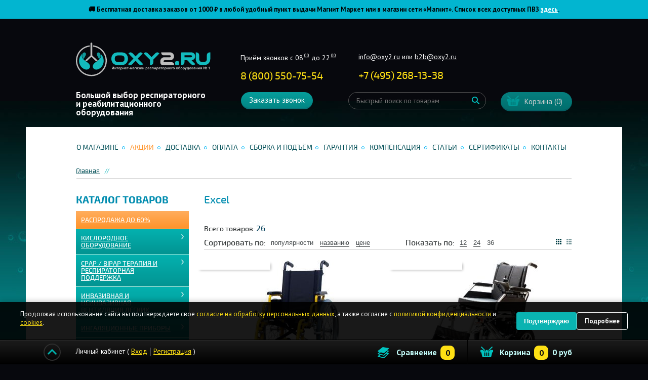

--- FILE ---
content_type: text/html; charset=UTF-8
request_url: https://www.oxy2.ru/brands/excel/
body_size: 38421
content:
<!DOCTYPE html>
<html lang="ru">
<head>
<meta name='yandex-verification' content='49d2cd103bc4973e' />
<meta name="facebook-domain-verification" content="fobga6uwd96mgqee8460r0p5anjzhk" />
<base href="https://www.oxy2.ru/"/>
                                <title>Excel - официальный дилер в РФ. Купить в интернет-магазине OXY2.RU по низкой цене с доставкой по Москве и России. Оборудование фирмы Excel - цена, фото, отзывы - oxy2.ru</title>
                <meta name="description" content="Excel по низкой цене с доставкой по Москве и России. Купить Excel в интернет магазине - цена, фото, отзывы. Время работы с 8.00 до 22.00 без выходных. Заказ товара на сайте oxy2.ru и по телефону – +7 (495) 268-13-38, 8 (800) 550-75-54." />
                    <meta name="cmsmagazine" content="19d9798fd58afa12ccdfce52a84bc77c" />
<meta http-equiv="Content-Type" content="text/html; charset=UTF-8" />

<meta name="viewport" content="width=device-width, initial-scale=1.0">
<meta name="google-site-verification" content="lqFHEnNW_YbHnQwgwONbXaZg_k6cAZC75KGT6rPD1m8" />

<meta http-equiv="X-UA-Compatible" content="IE=edge"/>
<meta property="og:image" content="/images/logo.png" />
<meta name="copyright" content="development:razdrogov@list.ru">
<link rel="apple-touch-icon" sizes="57x57" href="/design/oxy-variants/favicon/apple-icon-57x57.png">
<link rel="apple-touch-icon" sizes="60x60" href="/design/oxy-variants/favicon/apple-icon-60x60.png">
<link rel="apple-touch-icon" sizes="72x72" href="/design/oxy-variants/favicon/apple-icon-72x72.png">
<link rel="apple-touch-icon" sizes="76x76" href="/design/oxy-variants/favicon/apple-icon-76x76.png">
<link rel="apple-touch-icon" sizes="114x114" href="/design/oxy-variants/favicon/apple-icon-114x114.png">
<link rel="apple-touch-icon" sizes="120x120" href="/design/oxy-variants/favicon/apple-icon-120x120.png">
<link rel="apple-touch-icon" sizes="144x144" href="/design/oxy-variants/favicon/apple-icon-144x144.png">
<link rel="apple-touch-icon" sizes="152x152" href="/design/oxy-variants/favicon/apple-icon-152x152.png">
<link rel="apple-touch-icon" sizes="180x180" href="/design/oxy-variants/favicon/apple-icon-180x180.png">
<link rel="icon" type="image/png" sizes="192x192"  href="/design/oxy-variants/favicon/android-icon-192x192.png">
<link rel="icon" type="image/png" sizes="32x32" href="/design/oxy-variants/favicon/favicon-32x32.png">
<link rel="icon" type="image/png" sizes="96x96" href="/design/oxy-variants/favicon/favicon-96x96.png">
<link rel="icon" type="image/png" sizes="16x16" href="/design/oxy-variants/favicon/favicon-16x16.png">
<link rel="manifest" href="/design/oxy-variants/favicon/manifest.json">
<meta name="msapplication-TileColor" content="#ffffff">
<meta name="msapplication-TileImage" content="/design/oxy-variants/favicon/ms-icon-144x144.png">
<meta name="theme-color" content="#ffffff">

<link href="/design/oxy-variants/favicon/favicon.ico" rel="icon" type="image/x-icon"/>
<link rel="canonical" href="https://www.oxy2.ru/brands/excel/"/>

<meta name="robots" content="index,follow"/>


<link href="/design/oxy-variants/css/bootstrap-grid.css" type="text/css" rel="stylesheet" />
<link href="/design/oxy-variants/css/helpers.css" type="text/css" rel="stylesheet" />

<link href="https://cdn.jsdelivr.net/npm/suggestions-jquery@19.8.0/dist/css/suggestions.min.css" rel="stylesheet" />
<link href="/design/oxy-variants/css/style.min.css?v=10" type="text/css" rel="stylesheet" />
<link href="/design/oxy-variants/css/main.css?v=230" type="text/css" rel="stylesheet" />

<link href="/design/oxy-variants/css/common.css?v=3" type="text/css" rel="stylesheet" />
<link href="/design/oxy-variants/css/media-query.css" type="text/css" rel="stylesheet" />





<script src='/design/oxy-variants/js/tratata.js'></script>
<!--  Yagla test code-->
<script src='//st.yagla.ru/js/y.c.js'></script>
<script src='/design/oxy-variants/js/domReady.js'></script>
<!--  Yagla test code end-->
<!-- Recaptcha async load -->
<script src='https://www.google.com/recaptcha/api.js?render=6LdLoIUqAAAAANKOkb3a1GVrnRp77Vnh2QlJen_c' async></script>

<script>
    if(typeof grecaptcha === 'undefined') {
        grecaptcha = {};
    }
    grecaptcha.ready = function(cb){
        if(typeof grecaptcha.execute === 'undefined') {
            // window.__grecaptcha_cfg is a global variable that stores reCAPTCHA's
            // configuration. By default, any functions listed in its 'fns' property
            // are automatically executed when reCAPTCHA loads.
            const c = '___grecaptcha_cfg';
            window[c] = window[c] || {};
            (window[c]['fns'] = window[c]['fns']||[]).push(cb);
        } else {
            cb();
        }
    }
</script>

<!-- Recaptcha async load end -->
	
<script type="text/javascript">
	(function(_,r,e,t,a,i,l){_['retailCRMObject']=a;_[a]=_[a]||function(){(_[a].q=_[a].q||[]).push(arguments)};_[a].l=1*new Date();l=r.getElementsByTagName(e)[0];i=r.createElement(e);i.async=!0;i.src=t;l.parentNode.insertBefore(i,l)})(window,document,'script','https://collector.retailcrm.pro/w.js','_rc');
	_rc('create', 'RC-76929789759-41', {
		'customerId': ''	});
	_rc('send', 'pageView');
</script>

<!-- Marquiz script start -->
<script>
(function(w, d, s, o){
  var j = d.createElement(s); j.async = true; j.src = '//script.marquiz.ru/v2.js';j.onload = function() {
    if (document.readyState !== 'loading') Marquiz.init(o);
    else document.addEventListener("DOMContentLoaded", function() {
      Marquiz.init(o);
    });
  };
  d.head.insertBefore(j, d.head.firstElementChild);
})(window, document, 'script', {
    host: '//quiz.marquiz.ru',
    region: 'eu',
    id: '60b752ad22085c004dd27ce8',
    autoOpen: false,
    autoOpenFreq: 'once',
    openOnExit: false,
    disableOnMobile: false
  }
);
</script>
<!-- Marquiz script end -->
</head>
<body class="body ">

    <script type="text/javascript" src="/js/jquery/jquery.frontend.js?v=2"></script>
    <script type="text/javascript" src="/js/jquery.cookie.js"></script>


<!-- roistat -->
<script>
(function(w, d, s, h, id) {
    w.roistatProjectId = id; w.roistatHost = h;
    var p = d.location.protocol == "https:" ? "https://" : "http://";
    var u = /^.*roistat_visit=[^;]+(.*)?$/.test(d.cookie) ? "/dist/module.js" : "/api/site/1.0/"+id+"/init?referrer="+encodeURIComponent(d.location.href);
    var js = d.createElement(s); js.charset="UTF-8"; js.async = 1; js.src = p+h+u; var js2 = d.getElementsByTagName(s)[0]; js2.parentNode.insertBefore(js, js2);
})(window, document, 'script', 'cloud.roistat.com', '6136');
</script>
<!-- /roistat -->
<!-- integration roistat + calltouch -->
<script type="text/javascript">
(function(){
    var ct_max_wait = 150;
    var ct_wait_attr = setInterval(function() {
        ct_max_wait--; if (ct_max_wait<0){ clearInterval(ct_wait_attr); }
        try {
            if (!!window.ct && !!window.call_value && !!window.roistat && !!window.roistat.visit) {
                ct('set_attrs', '{"roistat_visit":'+window.roistat.visit+'}');
                clearInterval(ct_wait_attr);
            }
        } catch(e) { console.log(e) }
    }, 200);
})();
</script>
<!-- /integration roistat + calltouch -->
<!-- calltouch -->
<script>
(function(w,d,n,c){w.CalltouchDataObject=n;w[n]=function(){w[n]["callbacks"].push(arguments)};if(!w[n]["callbacks"]){w[n]["callbacks"]=[]}w[n]["loaded"]=false;if(typeof c!=="object"){c=[c]}w[n]["counters"]=c;for(var i=0;i<c.length;i+=1){p(c[i])}function p(cId){var a=d.getElementsByTagName("script")[0],s=d.createElement("script"),i=function(){a.parentNode.insertBefore(s,a)},m=typeof Array.prototype.find === 'function',n=m?"init-min.js":"init.js";s.async=true;s.src="https://mod.calltouch.ru/"+n+"?id="+cId;if(w.opera=="[object Opera]"){d.addEventListener("DOMContentLoaded",i,false)}else{i()}}})(window,document,"ct","s3h21tuj");
</script>
<!-- calltouch -->


 
<!-- Google Tag Manager -->
<noscript><iframe src="//www.googletagmanager.com/ns.html?id=GTM-K7Q5VC"
height="0" width="0" style="display:none;visibility:hidden"></iframe></noscript>
<script>
    (function(w,d,s,l,i){w[l]=w[l]||[];w[l].push({'gtm.start':
    new Date().getTime(),event:'gtm.js'});var f=d.getElementsByTagName(s)[0],
    j=d.createElement(s),dl=l!='dataLayer'?'&l='+l:'';j.async=true;j.src=
    '//www.googletagmanager.com/gtm.js?id='+i+dl;f.parentNode.insertBefore(j,f);
    })(window,document,'script','dataLayer','GTM-K7Q5VC');
</script>
<!-- End Google Tag Manager -->

 <!-- Page hiding snippet (recommended) -->
<style>.async-hide { opacity: 0 !important} </style>
<script>
    (function(a,s,y,n,c,h,i,d,e){s.className+=' '+y;h.start=1*new Date;
    h.end=i=function(){s.className=s.className.replace(RegExp(' ?'+y),'')};
    (a[n]=a[n]||[]).hide=h;setTimeout(function(){i();h.end=null},c);h.timeout=c;
    })(window,document.documentElement,'async-hide','dataLayer',2000,
    {'GTM-K3SPZ9G':true});
</script>

    <div class="topper" style="background-color: #02b5d0; color: #000000;">
<!--<div class="topper" style="background-color: #f1ca13; color: #000000;">-->
   <div class="topper__wrap">
	<!--<p><b>Уважаемые покупатели! 12 июня наш магазин в Москве работает с 11:00 до 18:00. Благодарим за понимание!</b></p>-->
	<!--<p>
Чёрная пятница в OXY2! Дополнительная скидка -10% по промокоду <strong>BFD10</strong>. Только до 30 ноября!
        </p>-->
	<!--<p>
	🔥 Только до 13 ноября дополнительная скидка 5% по промокоду <b>1111</b>! <a href="https://www.oxy2.ru/catalog/rasprodazha/" style="color: white">В каталог ></a>
        </p>-->
    <!--<p><b>
      Оплачивайте покупки частями и без переплат в Яндекс Сплит: просто разделите платеж на 4 равные части <br>и забирайте заказ когда Вам удобно в ближайшем ПВЗ Яндекс Маркета
      </b></p>-->
    <p><b>🚚 Бесплатная доставка заказов от 1000 ₽ в любой удобный пункт выдачи Магнит Маркет или в магазин сети «Магнит».
Список всех доступных ПВЗ  
  <a href="https://post.magnit.ru/geography" target="_blank" style="color:white; text-decoration:underline">здесь</a>.
</b></p>
     <!--<p>
         <b>Уважаемые покупатели! Обращаем внимание, что 20 и 21 февраля наш магазин в Москве и доставка не работают.<br>Заказы поступившие в эти дни будут отправлены начиная с 22 февраля. Приносим извинения за неудобства.</b> 
        </p>-->
    <!--<p>
         <b>Уважаемые покупатели! Обращаем внимание, что 30 апреля, 1, 9 и 10 мая наш магазин в Москве и доставка не работают.<br>Уточнить время работы можно <a href="https://www.oxy2.ru/contacts/" style="color: white">тут</a></b> 
        </p>-->
    <!--<p>
         <b>Уважаемые покупатели!<br>Обращаем внимание, что 1.11 наш магазин работает с 09:00 до 20:00, 2-4.11 с 11:00 до 18:00. Доставка будет доступна с 4 ноября. Благодарим за понимание!</b> 
        </p>-->
  <!--<p>
    <span style="color: white; font-weight: bold;">🎄 Уважаемые покупатели! Обращаем внимание на особый график работы в праздничные дни.<br>
    Уточнить время работы можно </span>
    <a href="https://www.oxy2.ru/news/grafik-raboty-v-prazdnichnye-dni.html" style="color: white; font-weight: bold; text-decoration: underline">тут</a>
</p>-->
     <!--<p>
         Уважаемые клиенты! В связи с техническим сбоем у оператора наблюдаются проблемы на телефонной линии в Москве.<br>Для связи с нами, пожалуйста, используйте номер <a href="tel:79152270008" style="color: white">+7 915 227-00-08</a>
        </p>-->
     <!--<p>
      <b>Сделаем скидку 2% на кассе при самовывозе и оплате наличными из нашего магазина в Москве на продукцию ResMed!</b> <a href="https://www.oxy2.ru/actions/skidka-2-na-oborudovanie-resmed.html" style="color: white">Подробнее ></a>
       </p>-->
     <!--<p>
		Только до 14 мая — кислородный концентратор <b>за 1 рубль</b>! <a href="https://www.oxy2.ru/actions/statsionarnyj-kislorodnyj-kontsentrator-vsego-za-1-rubl/" style="color: white">Подробнее</a>
        </p>-->
<!--<p>
    <!--<b>Чёрная пятница В OXY2! <br>Дополнительная скидка 8% по промокоду <span style="font-size: 1.2em; font-weight: bold;">BLACK</span> до 27 ноября на всё!</b>-->
<!--<b>Увеличиваем скидки! <br>Дополнительная скидка 12% по промокоду <span style="font-size: 1.2em; font-weight: bold;">FRIDAY</span> до 30 ноября на всё!</b>
    </p>-->
     <!--<p>
      <b>Принимаем оплату электронными сертификатами ФСС за товары по индивидуальной программе реабилитации!</b><br>При подтверждении заказа сообщите менеджеру, что хотите оплатить заказ сертификатом. <a href="https://www.oxy2.ru/payments/#ecfss" style="color: white">Подробнее</a>
        </p>-->
    <!--<p>
      <b>Уважаемые покупатели, поздравляем вас с наступющим Новым Годом!</b><br>Режим работы магазина в праздники уточняйте <a href="https://www.oxy2.ru/news/grafik-raboty-v-prazdnichnye-dni/" style="color: white">тут</a>
        </p>-->
     </div>
</div>    <br>
    
    
    <div class="mobi-panel d-md-none">
        <div class="mobi-panel-top">
            <div class="container-fluid">
                <div class="d-flex align-items-center">
                    <div class="mobi-city">
                        <div class="city_detect">
</div>
<div class="header__cart-number">
	<span class="header__cart-number-title">
		Номер клиента:
	</span>
	<span class="header__cart-number-val"></span></div>
                    </div>
                    <div class="ml-auto">
                        <div class="mobi-phone" style="display: flex; gap: 10px; align-items: center">
                                                        <a href="tel:+78005507554">8 (800) 550-75-54</a>
                                                    </div>
                    </div>
                </div>
            </div>
        </div><!--.mobi-panel-top-->

        <div class="mobi-panel-main">
            <div class="container-fluid">

                <div class="d-flex align-items-center">

                    <div class="mobi-call-menu js-call-sidebar">
                        <span class="icon-burger"><span></span></span>
                    </div>

                    <div class="mobi-loog">
                        <a href="/">
                            <img src="/design/oxy/images/logo.svg" alt="Большой выбор респираторного и реабилитационного оборудования">
                        </a>
                    </div>

                    <div class="ml-auto">
                        <div class="d-flex align-items-center">

                            <div>
                                <div class="city_detect">
</div>
<div class="header__cart-number">
	<span class="header__cart-number-title">
		Номер клиента:
	</span>
	<span class="header__cart-number-val"></span></div>
                            </div>

                            <div class="mobi-cart header__cart-widget" data-update="/ajax/header-cart.php">
                                
<span class="header__cart-widget-btn"><span>Корзина</span> (0)</span>
                            </div>
                        </div>
                    </div>
                </div>
            </div>
        </div><!--.mobi-panel-main-->
    </div><!--.mobi-panel-->

    <div class="header d-none d-md-block">
        <div class="header__inner">

            <div class="d-lg-flex align-items-center">
                <div class="logo">
                    <div class="header__login login">
                        	Личный кабинет (<a href="/user/login/" class="login__link login__link_auth">Вход</a> <a href="/user/register" class="login__link">Регистрация</a>)
                    </div>

                    <a href="https://www.oxy2.ru/" class="header__logo">Интернет магазин<br />медицинского оборудования &#8470;1</a>
                    <div class="header__title">Большой выбор респираторного и реабилитационного оборудования</div>
                </div>

                <div>
                    <div class="row mb-3">
                        <div class="col-md-4">
                            <div class="header__rightTop">
                                <div class="header__working">
                                    Приём звонков с 08<sup>00</sup> до 22<sup>00</sup>
                                </div>
                                <div  class="header__phone header__phone_main"  style="min-width: 170px;">
                                    <div class="header__phoneNumber ya-phone-2">
                                        <span class="roistat-phone" style="white-space:nowrap" data-prefix="7804">
                                                                                            <a href="tel:+78005507554">8 (800) 550-75-54</a>
                                                                                    </span>
                                    </div>
                                    <!--<div class="header__phoneNote">Бесплатный звонок по России</div>-->
                                </div>
                            </div>
                        </div>
                        <div class="col-md-5">
                            <div class="header__contact" style="color: #fff; margin-top: -7px !important; padding-left: 5px; font-size: 14px;">
                                                             <a href="mailto:info@oxy2.ru" style="color: white">info@oxy2.ru</a> или <a href="mailto:b2b@oxy2.ru" style="color: white">b2b@oxy2.ru</a>
                                
                                                                <div class="header__phones">
                                    <script>window.roistatPhonePrefixBind = "7499,7812,7804";</script>
                                    <div class="header__phone">
                                        <div class="header__phoneNumber call_phone_1 ya-phone-1"><a href="tel:+74952681338">+<span class="roistat-phone-country" data-prefix="7499">7</span> (<span class="roistat-phone-region" data-prefix="7499">495</span>) <span class="roistat-phone-number" data-prefix="7499">268-13-38</span></a></div>
                                    </div>
                                </div>
                                                            </div>
                        </div>
                        <div class="col-md-3">
                            <div class="city_detect">
</div>
<div class="header__cart-number">
	<span class="header__cart-number-title">
		Номер клиента:
	</span>
	<span class="header__cart-number-val"></span></div>
                        </div>
                    </div>

                    <div class="row">
                        <div class="col-md-4">
                            <span class="header__recall i-popupButton"
                                  href="https://www.oxy2.ru/ajax/callmeback.php"
                                  data-type="ajax"
                                  onClick="_gaq.push(['_trackEvent','Обратный    звонок','вызов формы']);" id="backcall">
                                Заказать звонок
                            </span>
                        </div>
                        <div class="col-md-5">
                            <form action="https://www.oxy2.ru/products"
                                class="header__search"
                                enctype="application/x-www-form-urlencoded">
                                <input type="text" class="header__searchInput" placeholder="Быстрый поиск по товарам" name="keyword" value="" />
                                <input type="submit" value="Поиск" class="header__searchButton">
                            </form>
                        </div>
                        <div class="col-md-3">
                            <div class="header__cart-widget" data-update="/ajax/header-cart.php">
                                
<span class="header__cart-widget-btn"><span>Корзина</span> (0)</span>
                            </div>
                        </div>
                    </div>
                </div>
            </div>

        </div><!--.header__inner-->
    </div><!--.header-->

    <div class="page">
        <div class="page__inner">
                        <ul class="topNav d-none d-md-flex justify-content-around flex-wrap">
                                                                    <li class="topNav__item">
                        <a data-page="12" href="about_us/" class="topNav__link">О магазине
                        </a>
                    </li>
                                                                    <li class="topNav__item">
                        <a data-page="9" href="actions/" class="topNav__link">Акции
                        </a>
                    </li>
                                                                    <li class="topNav__item">
                        <a data-page="3" href="delivery/" class="topNav__link">Доставка
                        </a>
                    </li>
                                                    <li class="topNav__item">
                        <a data-page="2" href="payments/" class="topNav__link">Оплата
                        </a>
                    </li>
                                                    <li class="topNav__item">
                        <a data-page="48" href="sborka-i-podem.html" class="topNav__link">Сборка и подъём
                        </a>
                    </li>
                                                                    <li class="topNav__item">
                        <a data-page="13" href="warranty/" class="topNav__link">Гарантия
                        </a>
                    </li>
                                                    <li class="topNav__item">
                        <a data-page="47" href="kompensaciya_invalidam/" class="topNav__link">Компенсация
                        </a>
                    </li>
                                                                                                                                                                                                                                                                                                    <li class="topNav__item">
                        <a data-page="11" href="articles/" class="topNav__link">Статьи
                        </a>
                    </li>
                                                                                    <li class="topNav__item">
                        <a data-page="24" href="diplomas_and_certificates.html" class="topNav__link">Сертификаты
                        </a>
                    </li>
                                                    <li class="topNav__item">
                        <a data-page="6" href="contacts/" class="topNav__link">Контакты
                        </a>
                    </li>
                                                                                                                                                            </ul>


<div class="breadcrumbs-wrap">
	<div class="breadcrumbs-scroll">
		<div class="breadcrumbs">
			<div class="breadcrumbs-links">
				<div class="d-flex">
					<div>
						<a href="./" class="breadcrumbs__link">Главная</a>
					</div>

					
										
									   					

					
					
					
					
									</div>
			</div>
		</div>
	</div><!--.breadcrumbs-wrap-->
</div>
<!---->
<div class="page__body">
	<div class="row">
		<div class="col-md-3">
			<div class="fly-sidebar">
	<span class="fly-sidebar-close"></span>
	<span class="fly-sidebar-close-wrap"></span>

	<div class="fly-sidebar-container">
		<div class="title title_caps d-none d-lg-block">Каталог товаров</div>

		<div class="d-md-none mb-3">
			<form action="https://www.oxy2.ru/products" class="header__search d-md-none">
		        <input type="text" class="header__searchInput" placeholder="Быстрый поиск по товарам" name="keyword" value="" />
		        <input type="submit" value="Поиск" class="header__searchButton">
		    </form>
	    </div>

		
		
							<ul class="cNav">
												<li class="cNav__item "
						data-expanded="">
						<span class="cNav__item-wrap">
							<a class="cNav__title" href='/catalog/rasprodazha/'>Распродажа до 60%</a>
													</span>
									
					</li>
																							<li class="cNav__item "
						data-expanded="">
						<span class="cNav__item-wrap">
							<a class="cNav__title" href='/catalog/kislorodnoe_oborudovanie/'>КИСЛОРОДНОЕ ОБОРУДОВАНИЕ</a>
														<span class="cNav__item-expand"></span>
													</span>
												<ul class="cNav__inner">
												<li class="cNav__innerItem ">
						<a href="/catalog/oxygen_concentrators/" class="cNav__innerLink" data-category="61">Кислородные концентраторы</a>
											</li>
																<li class="cNav__innerItem ">
						<a href="/catalog/oxygen_apparatus/" class="cNav__innerLink" data-category="395">Кислородные аппараты</a>
											</li>
																<li class="cNav__innerItem ">
						<a href="/catalog/equipment_for_the_oxygen_bar/" class="cNav__innerLink" data-category="63">Оборудование для кислородного коктейля</a>
											</li>
																<li class="cNav__innerItem ">
						<a href="/catalog/oxygen_tanks/" class="cNav__innerLink" data-category="64">Кислородные баллончики</a>
											</li>
																<li class="cNav__innerItem ">
						<a href="/catalog/oxygen_generators/" class="cNav__innerLink" data-category="101">Кислородные генераторы</a>
											</li>
																<li class="cNav__innerItem ">
						<a href="/catalog/pulseoximeters/" class="cNav__innerLink" data-category="66">Пульсоксиметры</a>
											</li>
																<li class="cNav__innerItem ">
						<a href="/catalog/energy_oxygen_therapy/" class="cNav__innerLink" data-category="60">Аппараты для кислородно-энергетической терапии</a>
											</li>
										</ul>
			
					</li>
																<li class="cNav__item "
						data-expanded="">
						<span class="cNav__item-wrap">
							<a class="cNav__title" href='/catalog/somnologic_equipment/'>CPAP / BiPAP ТЕРАПИЯ И РЕСПИРАТОРНАЯ ПОДДЕРЖКА</a>
														<span class="cNav__item-expand"></span>
													</span>
												<ul class="cNav__inner">
												<li class="cNav__innerItem ">
						<a href="/catalog/cpap_bipap_mashins/" class="cNav__innerLink" data-category="113">CPAP / BiPAP аппараты для терапии храпа и апноэ</a>
											</li>
																<li class="cNav__innerItem ">
						<a href="/catalog/maski/" class="cNav__innerLink" data-category="91">CPAP / BiPAP маски к аппаратам</a>
											</li>
										</ul>
			
					</li>
																<li class="cNav__item "
						data-expanded="">
						<span class="cNav__item-wrap">
							<a class="cNav__title" href='/catalog/neinvazivnaja_ventiljacija_legkih/'>ИНВАЗИВНАЯ И НЕИНВАЗИВНАЯ ВЕНТИЛЯЦИЯ ЛЁГКИХ</a>
														<span class="cNav__item-expand"></span>
													</span>
												<ul class="cNav__inner">
												<li class="cNav__innerItem ">
						<a href="/catalog/nivl/" class="cNav__innerLink" data-category="90">Аппараты для неинвазивной вентиляции легких</a>
											</li>
																<li class="cNav__innerItem ">
						<a href="/catalog/humidifiers_nivl/" class="cNav__innerLink" data-category="150">Увлажнители и камеры для ИВЛ и НИВЛ</a>
											</li>
																<li class="cNav__innerItem ">
						<a href="/catalog/maski-dlya-ivl-i-nivl/" class="cNav__innerLink" data-category="317">Маски для ИВЛ и НИВЛ</a>
											</li>
																<li class="cNav__innerItem ">
						<a href="/catalog/dyhatelnye-kontury/" class="cNav__innerLink" data-category="506">Дыхательные контуры</a>
											</li>
																<li class="cNav__innerItem ">
						<a href="/catalog/apparaty_dlya_otvedeniya_mokroty/" class="cNav__innerLink" data-category="114">Откашливатели медицинские (инсуффляторы-аспираторы)</a>
											</li>
																<li class="cNav__innerItem ">
						<a href="/catalog/high-flow-nasal-therapy/" class="cNav__innerLink" data-category="502">Кислородная терапия с высоким потоком</a>
											</li>
																<li class="cNav__innerItem ">
						<a href="/catalog/meditsinskie-otsasyvateli/" class="cNav__innerLink" data-category="152">Медицинские аспираторы (отсасыватели)</a>
											</li>
																<li class="cNav__innerItem ">
						<a href="/catalog/cpap-sistems/" class="cNav__innerLink" data-category="526">CPAP-системы для неинвазивной вентиляции</a>
											</li>
																<li class="cNav__innerItem ">
						<a href="/catalog/perkussionnye-zhilety/" class="cNav__innerLink" data-category="316">Перкуссионные жилеты</a>
											</li>
																<li class="cNav__innerItem ">
						<a href="/catalog/prinadlezhnosti_k_apparatam_dlya_nvl/" class="cNav__innerLink" data-category="123">Принадлежности к аппаратам для ИВЛ и НиВЛ</a>
											</li>
										</ul>
			
					</li>
																<li class="cNav__item "
						data-expanded="">
						<span class="cNav__item-wrap">
							<a class="cNav__title" href='/catalog/mashins_astma_alergiya/'>ИНГАЛЯЦИОННЫЕ ПРИБОРЫ</a>
														<span class="cNav__item-expand"></span>
													</span>
												<ul class="cNav__inner">
												<li class="cNav__innerItem ">
						<a href="/catalog/inhalers_and_nebulizers/" class="cNav__innerLink" data-category="67">Ингаляторы и небулайзеры</a>
											</li>
																<li class="cNav__innerItem ">
						<a href="/catalog/spirometrs/" class="cNav__innerLink" data-category="343">Медицинские спирометры</a>
											</li>
																<li class="cNav__innerItem ">
						<a href="/catalog/spejsery-dlya-ingalyatsij/" class="cNav__innerLink" data-category="184">Спейсеры для ингаляций</a>
											</li>
																<li class="cNav__innerItem ">
						<a href="/catalog/pikfloumetry/" class="cNav__innerLink" data-category="185">Пикфлоуметры</a>
											</li>
																<li class="cNav__innerItem ">
						<a href="/catalog/trenazhery-dyhaniya/" class="cNav__innerLink" data-category="186">Тренажеры дыхания</a>
											</li>
																<li class="cNav__innerItem ">
						<a href="/catalog/gipoksikatory/" class="cNav__innerLink" data-category="274">Гипоксикаторы</a>
											</li>
										</ul>
			
					</li>
																<li class="cNav__item "
						data-expanded="">
						<span class="cNav__item-wrap">
							<a class="cNav__title" href='/catalog/physiotherapy_catalog/'>Физиотерапевтические приборы</a>
														<span class="cNav__item-expand"></span>
													</span>
												<ul class="cNav__inner">
												<li class="cNav__innerItem ">
						<a href="/catalog/retsirkulyatory/" class="cNav__innerLink" data-category="189">Бактерицидные рециркуляторы-облучатели</a>
											</li>
																<li class="cNav__innerItem ">
						<a href="/catalog/svetoterapevticheskie_pribory/" class="cNav__innerLink" data-category="124">Светотерапевтические приборы</a>
											</li>
																<li class="cNav__innerItem ">
						<a href="/catalog/pribory_dlya_izmereniya_i_kontrolya/" class="cNav__innerLink" data-category="121">Приборы для измерения и контроля</a>
											</li>
										</ul>
			
					</li>
																<li class="cNav__item "
						data-expanded="">
						<span class="cNav__item-wrap">
							<a class="cNav__title" href='/catalog/zdorove-krasota/'>ТОВАРЫ ДЛЯ ЗДОРОВЬЯ И КРАСОТЫ</a>
														<span class="cNav__item-expand"></span>
													</span>
												<ul class="cNav__inner">
												<li class="cNav__innerItem ">
						<a href="/catalog/limfodrenagh_apparats/" class="cNav__innerLink" data-category="125">Лимфодренажное оборудование</a>
											</li>
																<li class="cNav__innerItem ">
						<a href="/catalog/massazhnoe-oborudovanie/" class="cNav__innerLink" data-category="373">Массажное оборудование</a>
											</li>
																<li class="cNav__innerItem ">
						<a href="/catalog/kompressionnyj-trikotazh/" class="cNav__innerLink" data-category="323">Компрессионный трикотаж</a>
											</li>
																<li class="cNav__innerItem ">
						<a href="/catalog/ortopedicheskie-podushki/" class="cNav__innerLink" data-category="497">Ортопедические подушки</a>
											</li>
																<li class="cNav__innerItem ">
						<a href="/catalog/apparaty_darsonval/" class="cNav__innerLink" data-category="120">Аппараты Дарсонваль</a>
											</li>
																<li class="cNav__innerItem ">
						<a href="/catalog/gigiena-polosti-rta/" class="cNav__innerLink" data-category="563">Гигиена полости рта</a>
											</li>
										</ul>
			
					</li>
																<li class="cNav__item "
						data-expanded="">
						<span class="cNav__item-wrap">
							<a class="cNav__title" href='/catalog/rehabilitation_equipment/'>РЕАБИЛИТАЦИОННОЕ ОБОРУДОВАНИЕ</a>
														<span class="cNav__item-expand"></span>
													</span>
												<ul class="cNav__inner">
												<li class="cNav__innerItem ">
						<a href="/catalog/invalid_wheelchairs_and_accessories/" class="cNav__innerLink" data-category="204">Инвалидные кресла-коляски и аксессуары</a>
											</li>
																<li class="cNav__innerItem ">
						<a href="/catalog/protivoprolezhnevye_podushki/" class="cNav__innerLink" data-category="220">Противопролежневые подушки</a>
											</li>
																<li class="cNav__innerItem ">
						<a href="/catalog/fiksiruyuschie_remni/" class="cNav__innerLink" data-category="221">Фиксирующие ремни и жилеты</a>
											</li>
																<li class="cNav__innerItem ">
						<a href="/catalog/hodunki/" class="cNav__innerLink" data-category="222">Ходунки</a>
											</li>
																<li class="cNav__innerItem ">
						<a href="/catalog/rollyatory/" class="cNav__innerLink" data-category="227">Ролляторы</a>
											</li>
																<li class="cNav__innerItem ">
						<a href="/catalog/trosti_kostyli_kanadki/" class="cNav__innerLink" data-category="230">Трости, костыли, канадки</a>
											</li>
																<li class="cNav__innerItem ">
						<a href="/catalog/parapodiumy/" class="cNav__innerLink" data-category="234">Параподиумы</a>
											</li>
																<li class="cNav__innerItem ">
						<a href="/catalog/vertikalizatory/" class="cNav__innerLink" data-category="235">Вертикализаторы</a>
											</li>
																<li class="cNav__innerItem ">
						<a href="/catalog/podemniki_dlya_invalidov/" class="cNav__innerLink" data-category="236">Подъемники для инвалидов</a>
											</li>
																<li class="cNav__innerItem ">
						<a href="/catalog/tovary_dlya_detej_s_dtsp/" class="cNav__innerLink" data-category="240">Товары для ребёнка с ДЦП</a>
											</li>
																<li class="cNav__innerItem ">
						<a href="/catalog/stoliki_dlya_kolyasok/" class="cNav__innerLink" data-category="248">Столики для инвалидных колясок</a>
											</li>
																<li class="cNav__innerItem ">
						<a href="/catalog/trenazhery_reabilitatsionnye/" class="cNav__innerLink" data-category="249">Тренажеры реабилитационные</a>
											</li>
										</ul>
			
					</li>
																<li class="cNav__item "
						data-expanded="">
						<span class="cNav__item-wrap">
							<a class="cNav__title" href='/catalog/goods_for_care_of_patients/'>ТОВАРЫ ДЛЯ УХОДА ЗА БОЛЬНЫМИ</a>
														<span class="cNav__item-expand"></span>
													</span>
												<ul class="cNav__inner">
												<li class="cNav__innerItem ">
						<a href="/catalog/meditsinskie_krovati_i_acsessuary/" class="cNav__innerLink" data-category="252">Медицинские кровати и аксессуары</a>
											</li>
																<li class="cNav__innerItem ">
						<a href="/catalog/protivoprolezhnevye_matrasy_i_sistemy/" class="cNav__innerLink" data-category="260">Противопролежневые матрасы и системы</a>
											</li>
																<li class="cNav__innerItem ">
						<a href="/catalog/stulya_tualety/" class="cNav__innerLink" data-category="261">Стулья-туалеты</a>
											</li>
																<li class="cNav__innerItem ">
						<a href="/catalog/prisposobleniya_dlya_vannoj_komnaty/" class="cNav__innerLink" data-category="265">Приспособления для ванной комнаты</a>
											</li>
																<li class="cNav__innerItem ">
						<a href="/catalog/meditsinskie-sudna-i-mochepriemniki/" class="cNav__innerLink" data-category="305">Медицинские судна и мочеприемники</a>
											</li>
																<li class="cNav__innerItem ">
						<a href="/catalog/odnorazovye-gigienicheskie-pakety/" class="cNav__innerLink" data-category="322">Одноразовые гигиенические пакеты</a>
											</li>
																<li class="cNav__innerItem ">
						<a href="/catalog/antiseptiki-i-sanitajzery/" class="cNav__innerLink" data-category="315">Антисептики и санитайзеры</a>
											</li>
																							<li class="cNav__innerItem ">
						<a href="/catalog/uhodovye-sredstva-dlya-lezhachih-bolnyh/" class="cNav__innerLink" data-category="570">Уходовые средства для лежачих больных</a>
											</li>
										</ul>
			
					</li>
																<li class="cNav__item "
						data-expanded="">
						<span class="cNav__item-wrap">
							<a class="cNav__title" href='/catalog/monitoring_i_sistemy_zhizneobespecheniya/'>МЕДИЦИНСКОЕ ОБОРУДОВАНИЕ ДЛЯ ЛПУ</a>
														<span class="cNav__item-expand"></span>
													</span>
												<ul class="cNav__inner">
												<li class="cNav__innerItem ">
						<a href="/catalog/reanimatsionnoe_oborudovanie/" class="cNav__innerLink" data-category="299">Анестезиология и реанимация</a>
											</li>
																<li class="cNav__innerItem ">
						<a href="/catalog/ultrazvukovaya_diagnostika/" class="cNav__innerLink" data-category="353">Ультразвуковая диагностика</a>
											</li>
																<li class="cNav__innerItem ">
						<a href="/catalog/luchevaya_diagnostika/" class="cNav__innerLink" data-category="516">Лучевая диагностика</a>
											</li>
																<li class="cNav__innerItem ">
						<a href="/catalog/neonatologiya/" class="cNav__innerLink" data-category="378">Неонатология</a>
											</li>
																<li class="cNav__innerItem ">
						<a href="/catalog/svetilniki-hirurgicheskie/" class="cNav__innerLink" data-category="569">Светильники хирургические</a>
											</li>
										</ul>
			
					</li>
																<li class="cNav__item "
						data-expanded="">
						<span class="cNav__item-wrap">
							<a class="cNav__title" href='/catalog/medical_disposables/'>ОДНОРАЗОВЫЕ ИЗДЕЛИЯ МЕДИЦИНСКОГО НАЗНАЧЕНИЯ</a>
														<span class="cNav__item-expand"></span>
													</span>
												<ul class="cNav__inner">
												<li class="cNav__innerItem ">
						<a href="/catalog/anesthesiology-and-resuscitation/" class="cNav__innerLink" data-category="521">Медицинские изделия для анестезиологии и реанимации</a>
											</li>
																<li class="cNav__innerItem ">
						<a href="/catalog/urology/" class="cNav__innerLink" data-category="522">Медицинские изделия для урологии</a>
											</li>
																<li class="cNav__innerItem ">
						<a href="/catalog/surgery/" class="cNav__innerLink" data-category="523">Медицинские изделия для хирургии</a>
											</li>
																<li class="cNav__innerItem ">
						<a href="/catalog/hospital-products/" class="cNav__innerLink" data-category="524">Медицинские изделия общебольничные</a>
											</li>
										</ul>
			
					</li>
																<li class="cNav__item "
						data-expanded="1">
						<span class="cNav__item-wrap">
							<a class="cNav__title" href='/catalog/covid-19/'>ОБОРУДОВАНИЕ ПРИ COVID</a>
														<span class="cNav__item-expand"></span>
													</span>
												<ul class="cNav__inner">
																			<li class="cNav__innerItem ">
						<a href="/catalog/kislorodnye_ballonchiki/" class="cNav__innerLink" data-category="314">Кислородные баллончики</a>
											</li>
																<li class="cNav__innerItem ">
						<a href="/catalog/pulsoksimetry/" class="cNav__innerLink" data-category="320">Сертифицированные пульсоксиметры</a>
											</li>
																<li class="cNav__innerItem ">
						<a href="/catalog/retsirkulyatory-i-obluchateli/" class="cNav__innerLink" data-category="318">Рециркуляторы и облучатели</a>
											</li>
																							<li class="cNav__innerItem ">
						<a href="/catalog/kontsentratory_kisloroda/" class="cNav__innerLink" data-category="313">Концентраторы кислорода</a>
											</li>
																<li class="cNav__innerItem ">
						<a href="/catalog/ivl_apparaty/" class="cNav__innerLink" data-category="312">Аппараты ИВЛ и НИВЛ</a>
											</li>
										</ul>
			
					</li>
																														<li class="cNav__item "
						data-expanded="">
						<span class="cNav__item-wrap">
							<a class="cNav__title" href='/catalog/laboratornoe-oborudovanie/'>ЛАБОРАТОРНОЕ ОБОРУДОВАНИЕ</a>
													</span>
									
					</li>
																<li class="cNav__item "
						data-expanded="">
						<span class="cNav__item-wrap">
							<a class="cNav__title" href='/catalog/mat-i-ditya/'>МАТЬ И ДИТЯ</a>
													</span>
									
					</li>
										</ul>
			

		
				<div class="brands">
			<p class="title title_caps">Производители</p>
			<div class="brands__wrap">
				<form action="/brands/">
					<select class="brands__select" onChange="goToBrand(this);">
						<option value=""> -- Выберите -- </option>
												<option value="-ooo-laboratoriya-63.html"> ООО, Лаборатория 63</option>
												<option value="aacurat">Aacurat GmbH</option>
												<option value="aat">AAT Alber Antriebstechnik GmbH</option>
												<option value="abm">ABM Respiratory Care</option>
												<option value="acutronic">Acutronic</option>
												<option value="acuvista">Acuvista</option>
												<option value="aerogen">Aerogen</option>
												<option value="air-liquide-medical-systems">Air Liquide Medical Systems</option>
												<option value="airnergy">Airnergy AG</option>
												<option value="airsep">AirSep Corporation</option>
												<option value="aitecs">Aitecs</option>
												<option value="alba-healthcare">Alba Healthcare</option>
												<option value="allium-medical-solutions-ltd">Allium Medical Solutions Ltd.</option>
												<option value="alpinion">Alpinion</option>
												<option value="ampall">AMPall</option>
												<option value="amrus">Amrus Enterprises, Ltd.</option>
												<option value="aortis">AORTIS</option>
												<option value="armstrong-medical-limited">Armstrong Medical Limited</option>
												<option value="atmos">Atmos</option>
												<option value="atmung">Atmung (Zhejiang Longfei Industry, Co., Ltd)</option>
												<option value="atom-medical">Atom Medical</option>
												<option value="bbraun">B.Braun</option>
												<option value="b_well">B.Well, Ltd. (Китай)</option>
												<option value="bwell-ltd-portugaliya">B.Well, Ltd. (Португалия)</option>
												<option value="bwell-ltd-shvejtsariya">B.Well, Ltd. (Швейцария)</option>
												<option value="balton">Balton</option>
												<option value="barry-armeniya">Barry (Армения)</option>
												<option value="barry-kitaj">Barry (Китай)</option>
												<option value="barry">Barry (Тайвань)</option>
												<option value="berrcom">Berrcom</option>
												<option value="biolight">Biolight</option>
												<option value="bionet">Bionet</option>
												<option value="bitmos">Bitmos GmbH</option>
												<option value="bmc_medical">BMC Medical Co., Ltd</option>
												<option value="breas_medical">Breas Medical AB</option>
												<option value="bronigen">Bronigen</option>
												<option value="burmeier">Burmeier GmbH & Co. KG</option>
												<option value="ca-mi">CA-MI</option>
												<option value="canon-medical-systems">Canon Medical Systems</option>
												<option value="canta">Canta</option>
												<option value="care-essentials">Care Essentials</option>
												<option value="carefusion">CareFusion / Vyaire Medical</option>
												<option value="carl-reiner">Carl Reiner</option>
												<option value="chirana">Chirana</option>
												<option value="chison">Chison</option>
												<option value="beijing_choice">ChoiceMMed</option>
												<option value="comen">Comen</option>
												<option value="contec-medical-systems">Contec Medical Systems</option>
												<option value="contour_living">Contour Living</option>
												<option value="corpuls">Corpuls</option>
												<option value="covidien">Covidien</option>
												<option value="dhc">DHC</option>
												<option value="dima-italia">Dima Italia</option>
												<option value="dixion">Dixion</option>
												<option value="doctorlife">Doctor Life</option>
												<option value="drager">Dräger</option>
												<option value="devilbiss">Drive DeVilbiss Healthcare</option>
												<option value="drive-medical">Drive Medical GmbH</option>
												<option value="echosens">Echosens</option>
												<option value="edan">Edan</option>
												<option value="elbur">Elbur Vertriebs GmbH</option>
												<option value="esaote">Esaote</option>
												<option value="etac">Etac</option>
												<option value="event-medical">eVent Medical</option>
												<option value="excel" selected="selected">Excel</option>
												<option value="fazzini">Fazzini</option>
												<option value="feellife-health-inc">Feellife Health Inc.</option>
												<option value="fisher_paykel">Fisher&Paykel Helthcare</option>
												<option value="fiuggi-acqua">Fiuggi Acqua</option>
												<option value="flaem_nuova">Flaem Nuova</option>
												<option value="flight-medical">Flight Medical</option>
												<option value="folee">Folee</option>
												<option value="foshan">Foshan Dayang Medical Technology</option>
												<option value="fresenius-kabi">Fresenius Kabi</option>
												<option value="fujifilm">Fujifilm SonoSite</option>
												<option value="fumagalli">Fumagalli</option>
												<option value="gce-healthcare">GCE Healthcare</option>
												<option value="ge-healthcare">GE Healthcare</option>
												<option value="ggm">Great Group Medical</option>
												<option value="hamilton-medical">Hamilton Medical</option>
												<option value="hans-rudolph">Hans Rudolph</option>
												<option value="healcerion">Healcerion</option>
												<option value="heinenlowenstein">Heinen&Lowenstein</option>
												<option value="hirtz">Hirtz</option>
												<option value="hitachi">Hitachi</option>
												<option value="hoffrichter">Hoffrichter</option>
												<option value="hoggi">HOGGI GmbH</option>
												<option value="hum">HUM GmbH</option>
												<option value="human_design_medical">Human Design Medical, LLC</option>
												<option value="hunan-beyond-medical-tecnology">HuNan Beyond Medical Tecnology</option>
												<option value="innomed">Innomed</option>
												<option value="inseense-kitaj">Inseense (Китай)</option>
												<option value="inseense">Inseense (Россия)</option>
												<option value="intco-medical">INTCO Medical</option>
												<option value="invacare">Invacare GmbH</option>
												<option value="itamar_medical">Itamar Medical Ltd.</option>
												<option value="jw-bioscience">JW BioScience</option>
												<option value="k-takaoka">K. Takaoka</option>
												<option value="karma-medical-products-co">Karma Medical Products Co.</option>
												<option value="kellymed">KellyMed</option>
												<option value="kenid">Kenid</option>
												<option value="kernel">Kernel</option>
												<option value="kranz">Kranz</option>
												<option value="ksp">KSP Italia S.R.L.</option>
												<option value="kschall">Küschall AG</option>
												<option value="lifestand">LifeStand</option>
												<option value="little_doctor">Little Doctor International (S) Pte. Ltd</option>
												<option value="longfian">Longfian</option>
												<option value="loewenstein">Löwenstein Medical</option>
												<option value="lymphanorm">LymphaNorm</option>
												<option value="maquet-ag">Maquet AG</option>
												<option value="marutaka">Marutaka</option>
												<option value="maxstar-industrial">Maxstar Industrial</option>
												<option value="mdh">MDH</option>
												<option value="med-mos">Med-Mos</option>
												<option value="med2000">MED2000 s.r.l.</option>
												<option value="medcaptain">Medcaptain</option>
												<option value="medec-benelux-nv">Medec Benelux N.V.</option>
												<option value="medela-healthcare">Medela Healthcare</option>
												<option value="mederen">MEDEREN</option>
												<option value="mir">Medical International Research</option>
												<option value="medin">Medin</option>
												<option value="mediq">Mediq</option>
												<option value="medisana">Medisana AG</option>
												<option value="medonica">Medonica</option>
												<option value="medtronic">Medtronic</option>
												<option value="mego-afek">MEGO AFEK</option>
												<option value="megoafek-ltd">MegoAfek LTD</option>
												<option value="mekics">Mekics</option>
												<option value="mercury-medical">Mercury Medical</option>
												<option value="microlife">Microlife AG</option>
												<option value="mikirad">Mikirad</option>
												<option value="mindray">Mindray </option>
												<option value="ms-westfalia">MS Westfalia</option>
												<option value="ndd">NDD</option>
												<option value="nidek">Nidek Medical Products, Inc.</option>
												<option value="nihon-kohden">Nihon Kohden</option>
												<option value="noel-sc-polsha-brend-stabilo">Noel S.C. (Польша, бренд STABILO)</option>
												<option value="nonin_medical">Nonin Medical Inc.</option>
												<option value="nouvag">Nouvag</option>
												<option value="o2in-">O2IN </option>
												<option value="omron">Omron Healthcare</option>
												<option value="oricare-inc">Oricare Inc.</option>
												<option value="orliman">Orliman</option>
												<option value="orthoforma">Orthoforma</option>
												<option value="ortonica">Ortonica</option>
												<option value="ottobock">Otto Bock HealthCare GmbH</option>
												<option value="modl-grup-mhendislik-ltdti.html">Oxivent (Modül Grup Mühendislik.Ltd.Şti)</option>
												<option value="oxy2">OXY2</option>
												<option value="oxygen-plus">Oxygen Plus</option>
												<option value="pardo">Pardo</option>
												<option value="pari">PARI GmbH</option>
												<option value="penlon">Penlon</option>
												<option value="philips_1">Philips</option>
												<option value="philips">PHILIPS Respironics</option>
												<option value="pozis">Pozis</option>
												<option value="primedic-metrax">Primedic Metrax</option>
												<option value="pro-kislorod">PRO Кислород</option>
												<option value="progeo">Progeo</option>
												<option value="promedanz-kitaj">proMEDANZ (Китай)</option>
												<option value="raft-bike-">Raft Bike </option>
												<option value="rebotec">REBOTEC Rehabilitationsmittel GmbH</option>
												<option value="remetex">Remetex</option>
												<option value="resmed">ResMed</option>
												<option value="resvent">Resvent</option>
												<option value="ridder">Ridder</option>
												<option value="ritmann">RITMANN</option>
												<option value="robiton">ROBITON</option>
												<option value="roho">ROHO Group</option>
												<option value="rudolf_riester">Rudolf Riester GmbH</option>
												<option value="samsung">Samsung Medison</option>
												<option value="sano">SANO Transportgeraete GmbH</option>
												<option value="scaleo-medical">Scaleo Medical</option>
												<option value="schiller">Schiller</option>
												<option value="sechrist">Sechrist</option>
												<option value="seoil-pacific">Seoil Pacific Corporation</option>
												<option value="sgmedical">SGMedical</option>
												<option value="o-yamind-shenzhen-yamind-medical-technology">Shenzhen Yamind Medical Technology</option>
												<option value="siemens-healthineers">Siemens Healthineers</option>
												<option value="sino-mdt">Sino MDT</option>
												<option value="siui">SIUI</option>
												<option value="sle-limited">SLE Limited</option>
												<option value="sleepnet">Sleepnet</option>
												<option value="smartwave">Smartwave</option>
												<option value="softwheel-ltd">SoftWheel LTD</option>
												<option value="sonoscape">Sonoscape</option>
												<option value="special_tomato">Special Tomato</option>
												<option value="startech">Startech</option>
												<option value="stephan">Stephan</option>
												<option value="stern">Stern</option>
												<option value="sumi">Sumi</option>
												<option value="tecme">Tecme </option>
												<option value="thomashilfen">Thomashilfen</option>
												<option value="titan">Titan Deutschland GmbH</option>
												<option value="triton">Triton</option>
												<option value="ultrasonix">UltraSonix</option>
												<option value="universal-lighting">Universal Lighting</option>
												<option value="valentine_international">Valentine International</option>
												<option value="vermeiren-belgiya">Vermeiren (Бельгия)</option>
												<option value="vermeiren-kitaj">Vermeiren (Китай)</option>
												<option value="vetraysys">VetRaySys</option>
												<option value="vitalograph-ltd">Vitalograph Ltd.</option>
												<option value="vitea_care">VITEA CARE</option>
												<option value="vitility">Vitility</option>
												<option value="votem">Votem</option>
												<option value="weinmann-emergency">Weinmann Emergency</option>
												<option value="welch-allyn">Welch Allyn</option>
												<option value="westmed">Westmed</option>
												<option value="woo-young-medical">Woo Young Medical</option>
												<option value="yufeng">Yufeng</option>
												<option value="yuwell-medical">Yuwell Medical</option>
												<option value="zoll">Zoll</option>
												<option value="aksion">Аксион</option>
												<option value="altonika">Альтоника</option>
												<option value="angiodin">Ангиодин</option>
												<option value="armed">АРМЕД (Китай)</option>
												<option value="armed_russia">АРМЕД (Россия)</option>
												<option value="aeromed">Аэромед</option>
												<option value="bez-vody">Без воды</option>
												<option value="spoom">Биосфера Спум Продакт</option>
												<option value="velolider">ВелоЛидер</option>
												<option value="westmedgroup">ВестМедГрупп</option>
												<option value="gzas_imeni_popova">ГЗАС имени Попова</option>
												<option value="delfin-akva">Делфин Аква</option>
												<option value="dinafors">Динафорс</option>
												<option value="evromedservis">Евромедсервис</option>
												<option value="medi_spa_master">Кислородная страна</option>
												<option value="konmet_holding">Конмет Холдинг</option>
												<option value="koteks-ooo">Котекс, ООО</option>
												<option value="kront">КРОНТ</option>
												<option value="ledohody">Ледоходы</option>
												<option value="mega-optim-kitaj">Мега-Оптим (Китай)</option>
												<option value="mega-optim-rossiya">Мега-Оптим (Россия)</option>
												<option value="medpolimertorg">Медполимерторг</option>
												<option value="met-velikobritaniya.html">МЕТ (Великобритания)</option>
												<option value="met_china">МЕТ (Китай)</option>
												<option value="met_russia">МЕТ (Россия)</option>
												<option value="met-turtsiya">МЕТ (Турция)</option>
												<option value="npz">НПЗ</option>
												<option value="npkf_metom">НПКФ "МЕТОМ"</option>
												<option value="npo-skaner">НПО Сканер</option>
												<option value="npp-monitor">НПП Монитор</option>
												<option value="oborudovanie-maks">Оборудование Макс</option>
												<option value="olandmed">ОландМед</option>
												<option value="ooo-krejt">ООО "Крейт"</option>
												<option value="ooo-rt-sankt-peterburg">ООО "РТ" (Санкт-Петербург)</option>
												<option value="ooo-ekzo-tehnologii">ООО «Экзо Технологии»</option>
												<option value="ormed">Ормед</option>
												<option value="ortonika">Ортоника</option>
												<option value="osnovnoj_element">Основной элемент</option>
												<option value="otche_savva">Отче Савва</option>
												<option value="remo">РЭМО</option>
												<option value="soeks">СОЭКС</option>
												<option value="trimm">Тримм</option>
												<option value="uomz">УОМЗ</option>
												<option value="upz-kret">УПЗ-КРЭТ</option>
												<option value="elektron">Электрон</option>
												<option value="ya_mogu">Я Могу!</option>
											</select>
				</form>
			</div>
		</div>
		
		<div class="d-md-none">
			<ul class="mobi-nav">
		        		        		        		            <li class="topNav__item">
						<a data-page="12" href="about_us/" class="topNav__link">О магазине
		                </a>
		            </li>
		        		        		        		            <li class="topNav__item">
						<a data-page="9" href="actions/" class="topNav__link">Акции
		                </a>
		            </li>
		        		        		        		            <li class="topNav__item">
						<a data-page="3" href="delivery/" class="topNav__link">Доставка
		                </a>
		            </li>
		        		        		            <li class="topNav__item">
						<a data-page="2" href="payments/" class="topNav__link">Оплата
		                </a>
		            </li>
		        		        		            <li class="topNav__item">
						<a data-page="48" href="sborka-i-podem.html" class="topNav__link">Сборка и подъём
		                </a>
		            </li>
		        		        		        		            <li class="topNav__item">
						<a data-page="13" href="warranty/" class="topNav__link">Гарантия
		                </a>
		            </li>
		        		        		            <li class="topNav__item">
						<a data-page="47" href="kompensaciya_invalidam/" class="topNav__link">Компенсация
		                </a>
		            </li>
		        		        		        		        		        		        		        		        		        		        		        		        		        		        		        		        		        		            <li class="topNav__item">
						<a data-page="11" href="articles/" class="topNav__link">Статьи
		                </a>
		            </li>
		        		        		        		        		            <li class="topNav__item">
						<a data-page="24" href="diplomas_and_certificates.html" class="topNav__link">Сертификаты
		                </a>
		            </li>
		        		        		            <li class="topNav__item">
						<a data-page="6" href="contacts/" class="topNav__link">Контакты
		                </a>
		            </li>
		        		        		        		        		        		        		        		        		        		    </ul>
	    </div>
		<div class="d-none d-lg-block">
			<div class="lBanner">
				<a href="/delivery/" class="lBanner__link">
                 	<span class="lBanner__button">Подробнее</span>
					<img src="design/oxy-variants/images/banner.png" alt="" />
				</a>
			</div>

			<div class="lBanner">
				<a href="/kak-stat-optovikom/" class="lBanner__link">
					<span class="lBanner__button">Подробнее</span>
					<img src="design/oxy-variants/images/banner3.jpg" alt="" />
				</a>
			</div>
			<br>
			
						<div class="news news_left">
				<div class="title title_caps title_underline">Новости</div>
								<div class="news__item" data-post="100">
					<div class="news__date">26.12.2025</div>
					<div class="news__title">График работы в праздничные дни</div>
					<a href="/news/grafik-raboty-v-prazdnichnye-dni.html" class="news__link">Подробнее</a>
				</div>
								<div class="news__item" data-post="114">
					<div class="news__date">28.04.2025</div>
					<div class="news__title">График работы с 1 по 10 мая 2025</div>
					<a href="/news/grafik-raboty-v-prazdniki.html" class="news__link">Подробнее</a>
				</div>
								<div class="news__item" data-post="104">
					<div class="news__date">08.10.2020</div>
					<div class="news__title">Рассрочка 0% на 6 месяцев по карте Халва</div>
					<a href="/news/halva.html" class="news__link">Подробнее</a>
				</div>
								<a href="/news/" class="news__all">Все новости</a>
			</div>
			
			
						<div class="news news_left">
				<div class="title title_caps title_underline">Информация</div>
								<div class="news__item" data-post="149">
					<div class="news__title">Приспособления для ванной комнаты</div>
					<a href="/articles/prisposobleniya-dlya-vannoj-komnaty.html" class="news__link">Подробнее</a>
				</div>
								<div class="news__item" data-post="147">
					<div class="news__title">Прогулочная кресло-коляска для инвалида</div>
					<a href="/articles/progulochnaya-kreslo-kolyaska-dlya-invalida.html" class="news__link">Подробнее</a>
				</div>
								<div class="news__item" data-post="146">
					<div class="news__title">Что такое неинвазивная вентиляция легких, что входит в нее?</div>
					<a href="/articles/chto-takoe-neinvazivnaya-ventilyatsiya-legkih-chto-vhodit-v-nee.html" class="news__link">Подробнее</a>
				</div>
								<a href="/articles/" class="news__all">Все статьи</a>
			</div>
					</div>

	</div>
</div>
		</div>
		<div class="col-md-9">
			<a name="catalog"></a>
<h1 class="title title_semibold"> Excel </h1>

													
  
	  	<div class="cView">
  		  			<div class="cView__total">
  				Всего товаров: <b>26</b>
  			</div>
  		  		<div class="cView__item">
  			<div class="cView__title">Сортировать по:</div>
            <button type="button" class="cView__link cView__link_active" data-url="/brands/excel/?sort=position#catalog" onclick="window.location=this.dataset.url">популярности</button>
      <button type="button" class="cView__link" data-url="/brands/excel/?sort=name#catalog" onclick="window.location=this.dataset.url">названию</button>
      <button type="button" class="cView__link" data-url="/brands/excel/?sort=price#catalog" onclick="window.location=this.dataset.url">цене</button>
  		</div>
  		<div class="cView__item d-none d-md-block">
  			<div class="cView__title">Показать по:</div>

      <button type="button" class="cView__link" data-url="/brands/excel/?products_num=12#catalog" onclick="window.location=this.dataset.url">12</button>
      <button type="button" class="cView__link" data-url="/brands/excel/?products_num=24#catalog" onclick="window.location=this.dataset.url">24</button>
      <button type="button" class="cView__link cView__link_active" data-url="/brands/excel/?products_num=36#catalog" onclick="window.location=this.dataset.url">36</button>
  		</div>
  		<div class="cView__item cView__item_view">
  			<span class="viewButton viewButton_grid viewButton_active" data-view="grid" title="Показать сеткой"></span>
  			<span class="viewButton viewButton_table" data-view="table" title="Показать таблицей"></span>
  		</div>
  	</div>

    <script>
        var clientId;

        $(document).ready(function() {

          setTimeout(function() {

            clientId = $(".header__cart-number-val").text();
              dataLayer.push({
                'ecommerce': {
                  'currencyCode': 'RUR',
                  'impressions': [
                                      {
                     'name': 'Кресло-коляска для детей Excel G3 Pediatric ',
                     'id': '8225',
                     'sku': '8225',
                     'price': 48690.00,
                     'category': '',
                     'categoryId': 212,
                     'list': 'Каталог',
                     'position': 1

                   },
                                      {
                     'name': 'Кресло-коляска с электроприводом Excel X-Power 30',
                     'id': '8376',
                     'sku': '8376',
                     'price': 93190.00,
                     'category': '',
                     'categoryId': 208,
                     'list': 'Каталог',
                     'position': 2

                   },
                                      {
                     'name': 'Кресло-коляска для инвалидов Excel G5 Classic',
                     'id': '8321',
                     'sku': '8321',
                     'price': 19390.00,
                     'category': '',
                     'categoryId': 205,
                     'list': 'Каталог',
                     'position': 3

                   },
                                      {
                     'name': 'Кресло-коляска с ручным приводом EXCEL Xeryus 120 (с откидной спинкой)',
                     'id': '13325',
                     'sku': '13325',
                     'price': 19990.00,
                     'category': '',
                     'categoryId': 205,
                     'list': 'Каталог',
                     'position': 4

                   },
                                      {
                     'name': 'Кресло-коляска многофункциональная Excel G7',
                     'id': '8392',
                     'sku': '8392',
                     'price': 101290.00,
                     'category': '',
                     'categoryId': 209,
                     'list': 'Каталог',
                     'position': 5

                   },
                                      {
                     'name': 'Кресло-коляска с электроприводом Excel X-Power 5',
                     'id': '8375',
                     'sku': '8375',
                     'price': 195790.00,
                     'category': '',
                     'categoryId': 208,
                     'list': 'Каталог',
                     'position': 6

                   },
                                      {
                     'name': 'Кресло-коляска для инвалидов Excel Xeryus 100',
                     'id': '8206',
                     'sku': '8206',
                     'price': 22890.00,
                     'category': '',
                     'categoryId': 205,
                     'list': 'Каталог',
                     'position': 7

                   },
                                      {
                     'name': 'Кресло-коляска с ручным приводом Excel G4 modular',
                     'id': '13323',
                     'sku': '13323',
                     'price': 24190.00,
                     'category': '',
                     'categoryId': 205,
                     'list': 'Каталог',
                     'position': 8

                   },
                                      {
                     'name': 'Кресло-каталка складная Excel G-lite',
                     'id': '8360',
                     'sku': '8360',
                     'price': 26790.00,
                     'category': '',
                     'categoryId': 215,
                     'list': 'Каталог',
                     'position': 9

                   },
                                      {
                     'name': 'Кресло-коляска  с ручным приводом Excel G-Lite Pro 24 (складная спинка)',
                     'id': '8380',
                     'sku': '8380',
                     'price': 56490.00,
                     'category': '',
                     'categoryId': 205,
                     'list': 'Каталог',
                     'position': 10

                   },
                                      {
                     'name': 'Кресло-коляска с санитарным оснащением Excel Xeryus HC-820',
                     'id': '8399',
                     'sku': '8399',
                     'price': 47290.00,
                     'category': '',
                     'categoryId': 210,
                     'list': 'Каталог',
                     'position': 11

                   },
                                      {
                     'name': 'Кресло-коляска для инвалидов Excel G5 Modular',
                     'id': '13887',
                     'sku': '13887',
                     'price': 53490.00,
                     'category': '',
                     'categoryId': 205,
                     'list': 'Каталог',
                     'position': 12

                   },
                                      {
                     'name': 'Кресло-коляска с широкими приводными колесами Excel G-Lite + 24&quot; (G-Lite Pro 24)',
                     'id': '8381',
                     'sku': '8381',
                     'price': 60890.00,
                     'category': '',
                     'categoryId': 205,
                     'list': 'Каталог',
                     'position': 13

                   },
                                      {
                     'name': 'Кресло-коляска для инвалидов Excel G5 Modular Comfort',
                     'id': '8352',
                     'sku': '8352',
                     'price': 61990.00,
                     'category': '',
                     'categoryId': 205,
                     'list': 'Каталог',
                     'position': 14

                   },
                                      {
                     'name': 'Кресло-каталка складная Excel G-Lite+12 ½ (бордовый цвет)',
                     'id': '8395',
                     'sku': '8395',
                     'price': 44590.00,
                     'category': '',
                     'categoryId': 215,
                     'list': 'Каталог',
                     'position': 15

                   },
                                      {
                     'name': 'Кресло-коляска усиленная Excel G5 Modular ',
                     'id': '8344',
                     'sku': '8344',
                     'price': 61090.00,
                     'category': '',
                     'categoryId': 207,
                     'list': 'Каталог',
                     'position': 16

                   },
                                      {
                     'name': 'Кресло-коляска для детей с ДЦП Excel Elise Travel buggy',
                     'id': '8226',
                     'sku': '8226',
                     'price': 0.00,
                     'category': '',
                     'categoryId': 213,
                     'list': 'Каталог',
                     'position': 17

                   },
                                      {
                     'name': 'Кресло-коляска для детей Excel G5 Modular Junior',
                     'id': '8228',
                     'sku': '8228',
                     'price': 0.00,
                     'category': '',
                     'categoryId': 212,
                     'list': 'Каталог',
                     'position': 18

                   },
                                      {
                     'name': 'Кресло-коляска с электроприводом Excel X-Power 60',
                     'id': '8221',
                     'sku': '8221',
                     'price': 0.00,
                     'category': '',
                     'categoryId': 208,
                     'list': 'Каталог',
                     'position': 19

                   },
                                      {
                     'name': 'Кресло-коляска с электроприводом Excel Airide X-Tend',
                     'id': '8218',
                     'sku': '8218',
                     'price': 0.00,
                     'category': '',
                     'categoryId': 208,
                     'list': 'Каталог',
                     'position': 20

                   },
                                      {
                     'name': 'Кресло-коляска усиленная Excel Xeryus 110',
                     'id': '8389',
                     'sku': '8389',
                     'price': 0.00,
                     'category': '',
                     'categoryId': 207,
                     'list': 'Каталог',
                     'position': 21

                   },
                                      {
                     'name': 'Кресло-коляска с санитарным оснащением для инвалидов и больных ДЦП Excel Xeryus HC-2150',
                     'id': '14737',
                     'sku': '14737',
                     'price': 0.00,
                     'category': '',
                     'categoryId': 210,
                     'list': 'Каталог',
                     'position': 22

                   },
                                      {
                     'name': 'Кресло-коляска с электроприводом Excel Airide S-Preme',
                     'id': '8219',
                     'sku': '8219',
                     'price': 0.00,
                     'category': '',
                     'categoryId': 208,
                     'list': 'Каталог',
                     'position': 23

                   },
                                      {
                     'name': 'Кресло-коляска с электроприводом Excel Airide Compact',
                     'id': '8222',
                     'sku': '8222',
                     'price': 0.00,
                     'category': '',
                     'categoryId': 208,
                     'list': 'Каталог',
                     'position': 24

                   },
                                      {
                     'name': 'Кресло-коляска с электроприводом Excel Airide B-Ace',
                     'id': '8223',
                     'sku': '8223',
                     'price': 0.00,
                     'category': '',
                     'categoryId': 208,
                     'list': 'Каталог',
                     'position': 25

                   },
                                      {
                     'name': 'Кресло-коляска активная Excel G6 Compact',
                     'id': '8364',
                     'sku': '8364',
                     'price': 0.00,
                     'category': '',
                     'categoryId': 206,
                     'list': 'Каталог',
                     'position': 26

                   },
                                      ]
                },
                'event': 'gtm-ee-event',
                 'client-id' : clientId || "",
                'gtm-ee-event-category': 'Enhanced Ecommerce',
                'gtm-ee-event-action': 'Product Impressions',
                'gtm-ee-event-non-interaction': 'True',
              });
          }, 3000);

        });


        var products = {};
                    var product = new Object();
            product = {
               'name': 'Кресло-коляска для детей Excel G3 Pediatric ',
               'id': '8225',
               'sku': '8225',
               'price': 48690.00,
               'category': '',
               'list': 'Каталог',
               'position': 1,
               'url': '/products/excel-g3-pediatric.html'
            };
            products[8225] = product;
                    var product = new Object();
            product = {
               'name': 'Кресло-коляска с электроприводом Excel X-Power 30',
               'id': '8376',
               'sku': '8376',
               'price': 93190.00,
               'category': '',
               'list': 'Каталог',
               'position': 2,
               'url': '/products/excel-x-power-30.html'
            };
            products[8376] = product;
                    var product = new Object();
            product = {
               'name': 'Кресло-коляска для инвалидов Excel G5 Classic',
               'id': '8321',
               'sku': '8321',
               'price': 19390.00,
               'category': '',
               'list': 'Каталог',
               'position': 3,
               'url': '/products/excel-g5-classic.html'
            };
            products[8321] = product;
                    var product = new Object();
            product = {
               'name': 'Кресло-коляска с ручным приводом EXCEL Xeryus 120 (с откидной спинкой)',
               'id': '13325',
               'sku': '13325',
               'price': 19990.00,
               'category': '',
               'list': 'Каталог',
               'position': 4,
               'url': '/products/kreslo-kolyaska-s-ruchnym-privodom-excel-xeryus-120-s-otkidnoj-spinkoj.html'
            };
            products[13325] = product;
                    var product = new Object();
            product = {
               'name': 'Кресло-коляска многофункциональная Excel G7',
               'id': '8392',
               'sku': '8392',
               'price': 101290.00,
               'category': '',
               'list': 'Каталог',
               'position': 5,
               'url': '/products/excel-g7.html'
            };
            products[8392] = product;
                    var product = new Object();
            product = {
               'name': 'Кресло-коляска с электроприводом Excel X-Power 5',
               'id': '8375',
               'sku': '8375',
               'price': 195790.00,
               'category': '',
               'list': 'Каталог',
               'position': 6,
               'url': '/products/excel-x-power-5.html'
            };
            products[8375] = product;
                    var product = new Object();
            product = {
               'name': 'Кресло-коляска для инвалидов Excel Xeryus 100',
               'id': '8206',
               'sku': '8206',
               'price': 22890.00,
               'category': '',
               'list': 'Каталог',
               'position': 7,
               'url': '/products/excel-xeryus100.html'
            };
            products[8206] = product;
                    var product = new Object();
            product = {
               'name': 'Кресло-коляска с ручным приводом Excel G4 modular',
               'id': '13323',
               'sku': '13323',
               'price': 24190.00,
               'category': '',
               'list': 'Каталог',
               'position': 8,
               'url': '/products/kreslo-kolyaska-s-ruchnym-privodom-excel-g4-modular.html'
            };
            products[13323] = product;
                    var product = new Object();
            product = {
               'name': 'Кресло-каталка складная Excel G-lite',
               'id': '8360',
               'sku': '8360',
               'price': 26790.00,
               'category': '',
               'list': 'Каталог',
               'position': 9,
               'url': '/products/excel-g-light.html'
            };
            products[8360] = product;
                    var product = new Object();
            product = {
               'name': 'Кресло-коляска  с ручным приводом Excel G-Lite Pro 24 (складная спинка)',
               'id': '8380',
               'sku': '8380',
               'price': 56490.00,
               'category': '',
               'list': 'Каталог',
               'position': 10,
               'url': '/products/excel-g-lite-pro-24.html'
            };
            products[8380] = product;
                    var product = new Object();
            product = {
               'name': 'Кресло-коляска с санитарным оснащением Excel Xeryus HC-820',
               'id': '8399',
               'sku': '8399',
               'price': 47290.00,
               'category': '',
               'list': 'Каталог',
               'position': 11,
               'url': '/products/excel-xeryus-hc-820.html'
            };
            products[8399] = product;
                    var product = new Object();
            product = {
               'name': 'Кресло-коляска для инвалидов Excel G5 Modular',
               'id': '13887',
               'sku': '13887',
               'price': 53490.00,
               'category': '',
               'list': 'Каталог',
               'position': 12,
               'url': '/products/excel-g5-modular.html'
            };
            products[13887] = product;
                    var product = new Object();
            product = {
               'name': 'Кресло-коляска с широкими приводными колесами Excel G-Lite + 24&quot; (G-Lite Pro 24)',
               'id': '8381',
               'sku': '8381',
               'price': 60890.00,
               'category': '',
               'list': 'Каталог',
               'position': 13,
               'url': '/products/excel-g-lite-pro-24w.html'
            };
            products[8381] = product;
                    var product = new Object();
            product = {
               'name': 'Кресло-коляска для инвалидов Excel G5 Modular Comfort',
               'id': '8352',
               'sku': '8352',
               'price': 61990.00,
               'category': '',
               'list': 'Каталог',
               'position': 14,
               'url': '/products/excel-g5-modular-comfort.html'
            };
            products[8352] = product;
                    var product = new Object();
            product = {
               'name': 'Кресло-каталка складная Excel G-Lite+12 ½ (бордовый цвет)',
               'id': '8395',
               'sku': '8395',
               'price': 44590.00,
               'category': '',
               'list': 'Каталог',
               'position': 15,
               'url': '/products/ExcelGLite12.html'
            };
            products[8395] = product;
                    var product = new Object();
            product = {
               'name': 'Кресло-коляска усиленная Excel G5 Modular ',
               'id': '8344',
               'sku': '8344',
               'price': 61090.00,
               'category': '',
               'list': 'Каталог',
               'position': 16,
               'url': '/products/excel-g5-modular-reinforced.html'
            };
            products[8344] = product;
                    var product = new Object();
            product = {
               'name': 'Кресло-коляска для детей с ДЦП Excel Elise Travel buggy',
               'id': '8226',
               'sku': '8226',
               'price': 0.00,
               'category': '',
               'list': 'Каталог',
               'position': 17,
               'url': '/products/excel-elise-travel-buggy.html'
            };
            products[8226] = product;
                    var product = new Object();
            product = {
               'name': 'Кресло-коляска для детей Excel G5 Modular Junior',
               'id': '8228',
               'sku': '8228',
               'price': 0.00,
               'category': '',
               'list': 'Каталог',
               'position': 18,
               'url': '/products/excel-g5-modular-junior.html'
            };
            products[8228] = product;
                    var product = new Object();
            product = {
               'name': 'Кресло-коляска с электроприводом Excel X-Power 60',
               'id': '8221',
               'sku': '8221',
               'price': 0.00,
               'category': '',
               'list': 'Каталог',
               'position': 19,
               'url': '/products/excel-airide-go.html'
            };
            products[8221] = product;
                    var product = new Object();
            product = {
               'name': 'Кресло-коляска с электроприводом Excel Airide X-Tend',
               'id': '8218',
               'sku': '8218',
               'price': 0.00,
               'category': '',
               'list': 'Каталог',
               'position': 20,
               'url': '/products/excel-airide-x-trend.html'
            };
            products[8218] = product;
                    var product = new Object();
            product = {
               'name': 'Кресло-коляска усиленная Excel Xeryus 110',
               'id': '8389',
               'sku': '8389',
               'price': 0.00,
               'category': '',
               'list': 'Каталог',
               'position': 21,
               'url': '/products/excel-xeryus-110.html'
            };
            products[8389] = product;
                    var product = new Object();
            product = {
               'name': 'Кресло-коляска с санитарным оснащением для инвалидов и больных ДЦП Excel Xeryus HC-2150',
               'id': '14737',
               'sku': '14737',
               'price': 0.00,
               'category': '',
               'list': 'Каталог',
               'position': 22,
               'url': '/products/kreslo-kolyaska-s-sanitarnym-osnascheniem-dlya-invalidov-i-bolnyh-dtsp-excel-xeryus-hc-2150.html'
            };
            products[14737] = product;
                    var product = new Object();
            product = {
               'name': 'Кресло-коляска с электроприводом Excel Airide S-Preme',
               'id': '8219',
               'sku': '8219',
               'price': 0.00,
               'category': '',
               'list': 'Каталог',
               'position': 23,
               'url': '/products/excel-airide-s-preme.html'
            };
            products[8219] = product;
                    var product = new Object();
            product = {
               'name': 'Кресло-коляска с электроприводом Excel Airide Compact',
               'id': '8222',
               'sku': '8222',
               'price': 0.00,
               'category': '',
               'list': 'Каталог',
               'position': 24,
               'url': '/products/excel-airide-compact.html'
            };
            products[8222] = product;
                    var product = new Object();
            product = {
               'name': 'Кресло-коляска с электроприводом Excel Airide B-Ace',
               'id': '8223',
               'sku': '8223',
               'price': 0.00,
               'category': '',
               'list': 'Каталог',
               'position': 25,
               'url': '/products/excel-airide-b-ace.html'
            };
            products[8223] = product;
                    var product = new Object();
            product = {
               'name': 'Кресло-коляска активная Excel G6 Compact',
               'id': '8364',
               'sku': '8364',
               'price': 0.00,
               'category': '',
               'list': 'Каталог',
               'position': 26,
               'url': '/products/excel-g6-compact.html'
            };
            products[8364] = product;
               


        function product_click(productObj) {
          dataLayer.push({
            'event': 'productClick',
            'ecommerce': {
              'click': {
                'actionField': {'list': 'Каталог'},
                'products': [{
                  'name': productObj.name,
                  'id': productObj.id,
                  'price': productObj.price,
                  'category': productObj.category,
                  'position': productObj.position,
                 }]
               }
             },
            'event': 'gtm-ee-event',
           'client-id' : clientId || "",
            'gtm-ee-event-category': 'Enhanced Ecommerce',
            'gtm-ee-event-action': 'Product Clicks',
            'gtm-ee-event-non-interaction': 'False',
             'eventCallback': function() {
                console.log('product_click');

                document.location = productObj.url
             }
          });
            // Fallback timeout in case GTM is blocked or fails
            setTimeout(function() {
                document.location = productObj.url;
            }, 500);
          return false;
        }

        function product_click_preview(productObj) {
          dataLayer.push({
            'event': 'productClick',
            'ecommerce': {
              'click': {
                'actionField': {'list': 'Каталог'},
                'products': [{
                  'name': productObj.name,
                  'id': productObj.id,
                  'price': productObj.price,
                  'category': productObj.category,
                  'position': productObj.position,
                 }]
               }
             },
            'event': 'gtm-ee-event',
           'client-id' : clientId || "",
            'gtm-ee-event-category': 'Enhanced Ecommerce',
            'gtm-ee-event-action': 'Product Clicks',
            'gtm-ee-event-non-interaction': 'False',
          });
          return false;
        }

        function add_to_cart_gtm(productObj) {
          dataLayer.push({
            'event': 'addToCart',
            'ecommerce': {
              'currencyCode': 'RUR',
              'add': {
                'products': [{
                  'name': productObj.name,
                  'id': productObj.id,
                  'price': productObj.price,
                  'category': productObj.category,
                  'quantity': 1
                 }]
               }
             },
           'event': 'gtm-ee-event',
           'client-id' : clientId || "",
           'gtm-ee-event-category': 'Enhanced Ecommerce',
           'gtm-ee-event-action': 'Adding a Product to a Shopping Cart',
           'gtm-ee-event-non-interaction': 'False',
           'goods_price': productObj.price,
           'goods_id': productObj.sku || productObj.id
          });
          console.log("added to cart GTM");
        }
        
    </script>

  	<div class="catalog catalog-complex">
    	    		<div class="catalog__item product">
					<div class="yandex-badge-container">
			<yandex-pay-badge
					type="bnpl"
					size="m"
					theme="light"
					amount="48690.00"
											variant="simple"
						color="green"
										merchant-id="b386bb8d-272f-403f-99a7-790d192d6a71"
			/>
		</div>
		<div class="product-info">
		<div class="product-img">
			<a href="/products/excel-g3-pediatric.html" class="product__imgLink">
				<img src="https://www.oxy2.ru/files/products/g3-1.220x220.jpg?e2643f849a48ad2bfbb06b0f09a588f8" class="product__img" />
			</a>
						<div class="product__price price price_sale">
				<!--<span class="price__old">60 870</span>				<span class="price__val">48 690</span>
				<span class="price__currency">руб</span>-->
				<span class="price__old">60 870</span>				<span class="price__val">от  48 690</span> <span class="currency">руб</span>
			</div>

									</div>
		<div class="product__top">
			<a href="/products/excel-g3-pediatric.html" class="product__name" data-product="8225" onclick="product_click(products[8225]); return false">Кресло-коляска для детей Excel G3 Pediatric </a>
						<span class="product__label product__label_sale">Спецпредложение</span>								</div>
		<div class="product__info" data-ym="b386bb8d-272f-403f-99a7-790d192d6a71">
						<div class="product__price price price_sale">
				<!--<span class="price__old">60 870</span>				<span class="price__val">48 690</span>
				<span class="price__currency">руб</span>-->
				<span class="price__old">60 870</span>				<span class="price__val">от  48 690</span> <span class="currency">руб</span>
			</div>
			            <span class="product__o">
                <span class="product__oTitle">Артикул:</span>
                <span class="product__oVal">8225</span>
            </span>
			<span class="product__o">
								<span class="product__oTitle">Наличие:</span>
														<span class="product__oVal product__oVal_good">Есть в наличии</span>
												</span>
									<span class="itemPage__compare compareButton" data-text="Уже в сравнении" data-id="2772">Добавить к сравнению</span>
					</div>
		<div class="product__buttons">
								<div class="select-style select-style__position">
					<select onchange="window.location.href='/products/excel-g3-pediatric.html?variant='+this.value+'#itemPage'">
                                                <option value="8225"  selected="selected">35 размер</option>
                                                <option value="8224" >30 размер</option>
                                            </select>
                </div>
								<form class="variants" action="/cart">
					<input type="radio" name="variant" value="8225" checked="checked" class="product__variant" />
																																										<a class="button button_blue product__tocart product__tocart_unav i-popupButton" href="/ajax/quick_commercial.php" data-type="ajax" data-send="id=2772&variant=8225">Получить КП</a>
																														</form>
			<a class="button button_green product__view i-popupButton" href="/products/excel-g3-pediatric.html" data-type="ajax" target="_blank" onclick="product_click_preview(products[2772]); return false">Быстрый просмотр</a>
		</div>
			</div>
</div>
    	    		<div class="catalog__item product">
					<div class="yandex-badge-container">
			<yandex-pay-badge
					type="bnpl"
					size="m"
					theme="light"
					amount="93190.00"
											variant="simple"
						color="green"
										merchant-id="b386bb8d-272f-403f-99a7-790d192d6a71"
			/>
		</div>
		<div class="product-info">
		<div class="product-img">
			<a href="/products/excel-x-power-30.html" class="product__imgLink">
				<img src="https://www.oxy2.ru/files/products/xpower30-1.220x220.jpg?13cdcfe421d9c04009f82dec4d408b9b" class="product__img" />
			</a>
						<div class="product__price price price_sale">
				<!--<span class="price__old">116 490</span>				<span class="price__val">93 190</span>
				<span class="price__currency">руб</span>-->
				<span class="price__old">116 490</span>				<span class="price__val"> 93 190</span> <span class="currency">руб</span>
			</div>

									</div>
		<div class="product__top">
			<a href="/products/excel-x-power-30.html" class="product__name" data-product="8376" onclick="product_click(products[8376]); return false">Кресло-коляска с электроприводом Excel X-Power 30</a>
			<span class="product__label product__label_hit">Хит продаж</span>			<span class="product__label product__label_sale">Спецпредложение</span>								</div>
		<div class="product__info" data-ym="b386bb8d-272f-403f-99a7-790d192d6a71">
						<div class="product__price price price_sale">
				<!--<span class="price__old">116 490</span>				<span class="price__val">93 190</span>
				<span class="price__currency">руб</span>-->
				<span class="price__old">116 490</span>				<span class="price__val"> 93 190</span> <span class="currency">руб</span>
			</div>
			            <span class="product__o">
                <span class="product__oTitle">Артикул:</span>
                <span class="product__oVal">8376</span>
            </span>
			<span class="product__o">
								<span class="product__oTitle">Наличие:</span>
														<span class="product__oVal product__oVal_good">Есть в наличии</span>
												</span>
									<span class="itemPage__compare compareButton" data-text="Уже в сравнении" data-id="2839">Добавить к сравнению</span>
					</div>
		<div class="product__buttons">
								<div class="select-style select-style__position">
					<select onchange="window.location.href='/products/excel-x-power-30.html?variant='+this.value+'#itemPage'">
                                                <option value="8376"  selected="selected">40 размер</option>
                                                <option value="8377" >45 размер</option>
                                            </select>
                </div>
								<form class="variants" action="/cart">
					<input type="radio" name="variant" value="8376" checked="checked" class="product__variant" />
																	<input type="submit" value="Добавить в корзину" onclick="dl_track([8376,'Кресло-коляска с электроприводом Excel X-Power 30','93 190', 'Excel', '']);_tmr.push({ id: '2193808', type: 'reachGoal', goal: 'addcart' });" class="button button_blue product__tocart" data-result-text="Добавлено" />
															</form>
			<a class="button button_green product__view i-popupButton" href="/products/excel-x-power-30.html" data-type="ajax" target="_blank" onclick="product_click_preview(products[2839]); return false">Быстрый просмотр</a>
		</div>
			</div>
</div>
    	    		<div class="catalog__item product">
					<div class="yandex-badge-container">
			<yandex-pay-badge
					type="bnpl"
					size="m"
					theme="light"
					amount="19390.00"
											variant="simple"
						color="green"
										merchant-id="b386bb8d-272f-403f-99a7-790d192d6a71"
			/>
		</div>
		<div class="product-info">
		<div class="product-img">
			<a href="/products/excel-g5-classic.html" class="product__imgLink">
				<img src="https://www.oxy2.ru/files/products/g5classic-1.220x220.jpg?59b7249329142909a33f373197389fc2" class="product__img" />
			</a>
						<div class="product__price price price_sale">
				<!--<span class="price__old">24 240</span>				<span class="price__val">19 390</span>
				<span class="price__currency">руб</span>-->
				<span class="price__old">24 240</span>				<span class="price__val"> 19 390</span> <span class="currency">руб</span>
			</div>

									</div>
		<div class="product__top">
			<a href="/products/excel-g5-classic.html" class="product__name" data-product="8321" onclick="product_click(products[8321]); return false">Кресло-коляска для инвалидов Excel G5 Classic</a>
						<span class="product__label product__label_sale">Спецпредложение</span>								</div>
		<div class="product__info" data-ym="b386bb8d-272f-403f-99a7-790d192d6a71">
						<div class="product__price price price_sale">
				<!--<span class="price__old">24 240</span>				<span class="price__val">19 390</span>
				<span class="price__currency">руб</span>-->
				<span class="price__old">24 240</span>				<span class="price__val"> 19 390</span> <span class="currency">руб</span>
			</div>
			            <span class="product__o">
                <span class="product__oTitle">Артикул:</span>
                <span class="product__oVal">8321</span>
            </span>
			<span class="product__o">
								<span class="product__oTitle">Наличие:</span>
														<span class="product__oVal product__oVal_good">Есть в наличии</span>
												</span>
									<span class="itemPage__compare compareButton" data-text="Уже в сравнении" data-id="2817">Добавить к сравнению</span>
					</div>
		<div class="product__buttons">
								<div class="select-style select-style__position">
					<select onchange="window.location.href='/products/excel-g5-classic.html?variant='+this.value+'#itemPage'">
                                                <option value="8321"  selected="selected">45 размер</option>
                                                <option value="8322" >50 размер</option>
                                            </select>
                </div>
								<form class="variants" action="/cart">
					<input type="radio" name="variant" value="8321" checked="checked" class="product__variant" />
																	<input type="submit" value="Добавить в корзину" onclick="dl_track([8321,'Кресло-коляска для инвалидов Excel G5 Classic','19 390', 'Excel', '']);_tmr.push({ id: '2193808', type: 'reachGoal', goal: 'addcart' });" class="button button_blue product__tocart" data-result-text="Добавлено" />
															</form>
			<a class="button button_green product__view i-popupButton" href="/products/excel-g5-classic.html" data-type="ajax" target="_blank" onclick="product_click_preview(products[2817]); return false">Быстрый просмотр</a>
		</div>
			</div>
</div>
    	    		<div class="catalog__item product">
					<div class="yandex-badge-container">
			<yandex-pay-badge
					type="bnpl"
					size="m"
					theme="light"
					amount="19990.00"
											variant="simple"
						color="green"
										merchant-id="b386bb8d-272f-403f-99a7-790d192d6a71"
			/>
		</div>
		<div class="product-info">
		<div class="product-img">
			<a href="/products/kreslo-kolyaska-s-ruchnym-privodom-excel-xeryus-120-s-otkidnoj-spinkoj.html" class="product__imgLink">
				<img src="https://www.oxy2.ru/files/products/7_86w709_6-removebg-preview.220x220.png?2ef3f329c49709c85a1d9592aacba846" class="product__img" />
			</a>
						<div class="product__price price price_sale">
				<!--<span class="price__old">24 990</span>				<span class="price__val">19 990</span>
				<span class="price__currency">руб</span>-->
				<span class="price__old">24 990</span>				<span class="price__val"> 19 990</span> <span class="currency">руб</span>
			</div>

									</div>
		<div class="product__top">
			<a href="/products/kreslo-kolyaska-s-ruchnym-privodom-excel-xeryus-120-s-otkidnoj-spinkoj.html" class="product__name" data-product="13325" onclick="product_click(products[13325]); return false">Кресло-коляска с ручным приводом EXCEL Xeryus 120 (с откидной спинкой)</a>
						<span class="product__label product__label_sale">Спецпредложение</span>								</div>
		<div class="product__info" data-ym="b386bb8d-272f-403f-99a7-790d192d6a71">
						<div class="product__price price price_sale">
				<!--<span class="price__old">24 990</span>				<span class="price__val">19 990</span>
				<span class="price__currency">руб</span>-->
				<span class="price__old">24 990</span>				<span class="price__val"> 19 990</span> <span class="currency">руб</span>
			</div>
			            <span class="product__o">
                <span class="product__oTitle">Артикул:</span>
                <span class="product__oVal">13325</span>
            </span>
			<span class="product__o">
								<span class="product__oTitle">Наличие:</span>
																													<span class="product__oVal product__oVal_middle">Под заказ, сроки уточняйте</span>
				
							</span>
									<span class="itemPage__compare compareButton" data-text="Уже в сравнении" data-id="5672">Добавить к сравнению</span>
					</div>
		<div class="product__buttons">
							<form class="variants" action="/cart">
					<input type="radio" name="variant" value="13325" checked="checked" class="product__variant" />
					            															<input type="submit" value="Купить под заказ" class="button button_blue product__tocart" data-result-text="Добавлено" onclick="dl_track([13325,'Кресло-коляска с ручным приводом EXCEL Xeryus 120 (с откидной спинкой)','19 990', 'Excel', '']);" />
																						</form>
			<a class="button button_green product__view i-popupButton" href="/products/kreslo-kolyaska-s-ruchnym-privodom-excel-xeryus-120-s-otkidnoj-spinkoj.html" data-type="ajax" target="_blank" onclick="product_click_preview(products[5672]); return false">Быстрый просмотр</a>
		</div>
			</div>
</div>
    	    		<div class="catalog__item product">
					<div class="yandex-badge-container">
			<yandex-pay-badge
					type="bnpl"
					size="m"
					theme="light"
					amount="101290.00"
											variant="simple"
						color="green"
										merchant-id="b386bb8d-272f-403f-99a7-790d192d6a71"
			/>
		</div>
		<div class="product-info">
		<div class="product-img">
			<a href="/products/excel-g7.html" class="product__imgLink">
				<img src="https://www.oxy2.ru/files/products/excel_g7_1.220x220.jpg?3ef9e64741edce40769cf2a68c060144" class="product__img" />
			</a>
						<div class="product__price price price_sale">
				<!--<span class="price__old">126 620</span>				<span class="price__val">101 290</span>
				<span class="price__currency">руб</span>-->
				<span class="price__old">126 620</span>				<span class="price__val"> 101 290</span> <span class="currency">руб</span>
			</div>

									</div>
		<div class="product__top">
			<a href="/products/excel-g7.html" class="product__name" data-product="8392" onclick="product_click(products[8392]); return false">Кресло-коляска многофункциональная Excel G7</a>
						<span class="product__label product__label_sale">Спецпредложение</span>								</div>
		<div class="product__info" data-ym="b386bb8d-272f-403f-99a7-790d192d6a71">
						<div class="product__price price price_sale">
				<!--<span class="price__old">126 620</span>				<span class="price__val">101 290</span>
				<span class="price__currency">руб</span>-->
				<span class="price__old">126 620</span>				<span class="price__val"> 101 290</span> <span class="currency">руб</span>
			</div>
			            <span class="product__o">
                <span class="product__oTitle">Артикул:</span>
                <span class="product__oVal">8392</span>
            </span>
			<span class="product__o">
								<span class="product__oTitle">Наличие:</span>
														<span class="product__oVal product__oVal_good">Есть в наличии</span>
												</span>
									<span class="itemPage__compare compareButton" data-text="Уже в сравнении" data-id="2768">Добавить к сравнению</span>
					</div>
		<div class="product__buttons">
								<div class="select-style select-style__position">
					<select onchange="window.location.href='/products/excel-g7.html?variant='+this.value+'#itemPage'">
                                                <option value="8392"  selected="selected">40 размер</option>
                                                <option value="8394" >45 размер</option>
                                                <option value="14797" >50 размер</option>
                                            </select>
                </div>
								<form class="variants" action="/cart">
					<input type="radio" name="variant" value="8392" checked="checked" class="product__variant" />
																	<input type="submit" value="Добавить в корзину" onclick="dl_track([8392,'Кресло-коляска многофункциональная Excel G7','101 290', 'Excel', '']);_tmr.push({ id: '2193808', type: 'reachGoal', goal: 'addcart' });" class="button button_blue product__tocart" data-result-text="Добавлено" />
															</form>
			<a class="button button_green product__view i-popupButton" href="/products/excel-g7.html" data-type="ajax" target="_blank" onclick="product_click_preview(products[2768]); return false">Быстрый просмотр</a>
		</div>
			</div>
</div>
    	    		<div class="catalog__item product">
				<div class="product-info">
		<div class="product-img">
			<a href="/products/excel-x-power-5.html" class="product__imgLink">
				<img src="https://www.oxy2.ru/files/products/excel-e-smart.220x220.jpg?90e8f244444d62552f8c0b128ac3ff8c" class="product__img" />
			</a>
						<div class="product__price price price_sale">
				<!--<span class="price__old">244 740</span>				<span class="price__val">195 790</span>
				<span class="price__currency">руб</span>-->
				<span class="price__old">244 740</span>				<span class="price__val">от  195 790</span> <span class="currency">руб</span>
			</div>

									</div>
		<div class="product__top">
			<a href="/products/excel-x-power-5.html" class="product__name" data-product="8375" onclick="product_click(products[8375]); return false">Кресло-коляска с электроприводом Excel X-Power 5</a>
						<span class="product__label product__label_sale">Спецпредложение</span>								</div>
		<div class="product__info" data-ym="b386bb8d-272f-403f-99a7-790d192d6a71">
						<div class="product__price price price_sale">
				<!--<span class="price__old">244 740</span>				<span class="price__val">195 790</span>
				<span class="price__currency">руб</span>-->
				<span class="price__old">244 740</span>				<span class="price__val">от  195 790</span> <span class="currency">руб</span>
			</div>
			            <span class="product__o">
                <span class="product__oTitle">Артикул:</span>
                <span class="product__oVal">8375</span>
            </span>
			<span class="product__o">
								<span class="product__oTitle">Наличие:</span>
														<span class="product__oVal product__oVal_good">Есть в наличии</span>
												</span>
									<span class="itemPage__compare compareButton" data-text="Уже в сравнении" data-id="2838">Добавить к сравнению</span>
					</div>
		<div class="product__buttons">
							<form class="variants" action="/cart">
					<input type="radio" name="variant" value="8375" checked="checked" class="product__variant" />
																																										<a class="button button_blue product__tocart product__tocart_unav i-popupButton" href="/ajax/quick_commercial.php" data-type="ajax" data-send="id=2838&variant=8375">Получить КП</a>
																														</form>
			<a class="button button_green product__view i-popupButton" href="/products/excel-x-power-5.html" data-type="ajax" target="_blank" onclick="product_click_preview(products[2838]); return false">Быстрый просмотр</a>
		</div>
			</div>
</div>
    	    		<div class="catalog__item product">
					<div class="yandex-badge-container">
			<yandex-pay-badge
					type="bnpl"
					size="m"
					theme="light"
					amount="22890.00"
											variant="simple"
						color="green"
										merchant-id="b386bb8d-272f-403f-99a7-790d192d6a71"
			/>
		</div>
		<div class="product-info">
		<div class="product-img">
			<a href="/products/excel-xeryus100.html" class="product__imgLink">
				<img src="https://www.oxy2.ru/files/products/g-entry-1.1000x1000.220x220.jpg?3b33e53eda6c8c074c0eeab2a58caacf" class="product__img" />
			</a>
						<div class="product__price price price_sale">
				<!--<span class="price__old">28 620</span>				<span class="price__val">22 890</span>
				<span class="price__currency">руб</span>-->
				<span class="price__old">28 620</span>				<span class="price__val"> 22 890</span> <span class="currency">руб</span>
			</div>

									</div>
		<div class="product__top">
			<a href="/products/excel-xeryus100.html" class="product__name" data-product="8206" onclick="product_click(products[8206]); return false">Кресло-коляска для инвалидов Excel Xeryus 100</a>
						<span class="product__label product__label_sale">Спецпредложение</span>								</div>
		<div class="product__info" data-ym="b386bb8d-272f-403f-99a7-790d192d6a71">
						<div class="product__price price price_sale">
				<!--<span class="price__old">28 620</span>				<span class="price__val">22 890</span>
				<span class="price__currency">руб</span>-->
				<span class="price__old">28 620</span>				<span class="price__val"> 22 890</span> <span class="currency">руб</span>
			</div>
			            <span class="product__o">
                <span class="product__oTitle">Артикул:</span>
                <span class="product__oVal">8206</span>
            </span>
			<span class="product__o">
								<span class="product__oTitle">Наличие:</span>
														<span class="product__oVal product__oVal_good">Есть в наличии</span>
												</span>
									<span class="itemPage__compare compareButton" data-text="Уже в сравнении" data-id="2761">Добавить к сравнению</span>
					</div>
		<div class="product__buttons">
								<div class="select-style select-style__position">
					<select onchange="window.location.href='/products/excel-xeryus100.html?variant='+this.value+'#itemPage'">
                                                <option value="8206"  selected="selected">45 размер</option>
                                                <option value="8384" >50 размер</option>
                                                <option value="8383" >55 размер</option>
                                                <option value="14721" >60 размер</option>
                                            </select>
                </div>
								<form class="variants" action="/cart">
					<input type="radio" name="variant" value="8206" checked="checked" class="product__variant" />
																	<input type="submit" value="Добавить в корзину" onclick="dl_track([8206,'Кресло-коляска для инвалидов Excel Xeryus 100','22 890', 'Excel', '']);_tmr.push({ id: '2193808', type: 'reachGoal', goal: 'addcart' });" class="button button_blue product__tocart" data-result-text="Добавлено" />
															</form>
			<a class="button button_green product__view i-popupButton" href="/products/excel-xeryus100.html" data-type="ajax" target="_blank" onclick="product_click_preview(products[2761]); return false">Быстрый просмотр</a>
		</div>
			</div>
</div>
    	    		<div class="catalog__item product">
					<div class="yandex-badge-container">
			<yandex-pay-badge
					type="bnpl"
					size="m"
					theme="light"
					amount="24190.00"
											variant="simple"
						color="green"
										merchant-id="b386bb8d-272f-403f-99a7-790d192d6a71"
			/>
		</div>
		<div class="product-info">
		<div class="product-img">
			<a href="/products/kreslo-kolyaska-s-ruchnym-privodom-excel-g4-modular.html" class="product__imgLink">
				<img src="https://www.oxy2.ru/files/products/90860.220x220.jpg?566fb6c377883da3f8635097b0ca1b08" class="product__img" />
			</a>
						<div class="product__price price price_sale">
				<!--<span class="price__old">30 240</span>				<span class="price__val">24 190</span>
				<span class="price__currency">руб</span>-->
				<span class="price__old">30 240</span>				<span class="price__val"> 24 190</span> <span class="currency">руб</span>
			</div>

									</div>
		<div class="product__top">
			<a href="/products/kreslo-kolyaska-s-ruchnym-privodom-excel-g4-modular.html" class="product__name" data-product="13323" onclick="product_click(products[13323]); return false">Кресло-коляска с ручным приводом Excel G4 modular</a>
			<span class="product__label product__label_hit">Хит продаж</span>			<span class="product__label product__label_sale">Спецпредложение</span>								</div>
		<div class="product__info" data-ym="b386bb8d-272f-403f-99a7-790d192d6a71">
						<div class="product__price price price_sale">
				<!--<span class="price__old">30 240</span>				<span class="price__val">24 190</span>
				<span class="price__currency">руб</span>-->
				<span class="price__old">30 240</span>				<span class="price__val"> 24 190</span> <span class="currency">руб</span>
			</div>
			            <span class="product__o">
                <span class="product__oTitle">Артикул:</span>
                <span class="product__oVal">13323</span>
            </span>
			<span class="product__o">
								<span class="product__oTitle">Наличие:</span>
														<span class="product__oVal product__oVal_good">Есть в наличии</span>
												</span>
									<span class="itemPage__compare compareButton" data-text="Уже в сравнении" data-id="5671">Добавить к сравнению</span>
					</div>
		<div class="product__buttons">
								<div class="select-style select-style__position">
					<select onchange="window.location.href='/products/kreslo-kolyaska-s-ruchnym-privodom-excel-g4-modular.html?variant='+this.value+'#itemPage'">
                                                <option value="13323"  selected="selected">45 размер</option>
                                                <option value="13324" >50 размер</option>
                                                <option value="13322" >40 размер</option>
                                            </select>
                </div>
								<form class="variants" action="/cart">
					<input type="radio" name="variant" value="13323" checked="checked" class="product__variant" />
																	<input type="submit" value="Добавить в корзину" onclick="dl_track([13323,'Кресло-коляска с ручным приводом Excel G4 modular','24 190', 'Excel', '']);_tmr.push({ id: '2193808', type: 'reachGoal', goal: 'addcart' });" class="button button_blue product__tocart" data-result-text="Добавлено" />
															</form>
			<a class="button button_green product__view i-popupButton" href="/products/kreslo-kolyaska-s-ruchnym-privodom-excel-g4-modular.html" data-type="ajax" target="_blank" onclick="product_click_preview(products[5671]); return false">Быстрый просмотр</a>
		</div>
			</div>
</div>
    	    		<div class="catalog__item product">
					<div class="yandex-badge-container">
			<yandex-pay-badge
					type="bnpl"
					size="m"
					theme="light"
					amount="26790.00"
											variant="simple"
						color="green"
										merchant-id="b386bb8d-272f-403f-99a7-790d192d6a71"
			/>
		</div>
		<div class="product-info">
		<div class="product-img">
			<a href="/products/excel-g-light.html" class="product__imgLink">
				<img src="https://www.oxy2.ru/files/products/glite-1.1000x1000.220x220.jpg?d1b1dba350351a8a3edc47e791816e8f" class="product__img" />
			</a>
						<div class="product__price price price_sale">
				<!--<span class="price__old">33 490</span>				<span class="price__val">26 790</span>
				<span class="price__currency">руб</span>-->
				<span class="price__old">33 490</span>				<span class="price__val"> 26 790</span> <span class="currency">руб</span>
			</div>

									</div>
		<div class="product__top">
			<a href="/products/excel-g-light.html" class="product__name" data-product="8360" onclick="product_click(products[8360]); return false">Кресло-каталка складная Excel G-lite</a>
						<span class="product__label product__label_sale">Спецпредложение</span>								</div>
		<div class="product__info" data-ym="b386bb8d-272f-403f-99a7-790d192d6a71">
						<div class="product__price price price_sale">
				<!--<span class="price__old">33 490</span>				<span class="price__val">26 790</span>
				<span class="price__currency">руб</span>-->
				<span class="price__old">33 490</span>				<span class="price__val"> 26 790</span> <span class="currency">руб</span>
			</div>
			            <span class="product__o">
                <span class="product__oTitle">Артикул:</span>
                <span class="product__oVal">8360</span>
            </span>
			<span class="product__o">
								<span class="product__oTitle">Наличие:</span>
														<span class="product__oVal product__oVal_good">Есть в наличии</span>
												</span>
									<span class="itemPage__compare compareButton" data-text="Уже в сравнении" data-id="2834">Добавить к сравнению</span>
					</div>
		<div class="product__buttons">
							<form class="variants" action="/cart">
					<input type="radio" name="variant" value="8360" checked="checked" class="product__variant" />
																	<input type="submit" value="Добавить в корзину" onclick="dl_track([8360,'Кресло-каталка складная Excel G-lite','26 790', 'Excel', '']);_tmr.push({ id: '2193808', type: 'reachGoal', goal: 'addcart' });" class="button button_blue product__tocart" data-result-text="Добавлено" />
															</form>
			<a class="button button_green product__view i-popupButton" href="/products/excel-g-light.html" data-type="ajax" target="_blank" onclick="product_click_preview(products[2834]); return false">Быстрый просмотр</a>
		</div>
			</div>
</div>
    	    		<div class="catalog__item product">
					<div class="yandex-badge-container">
			<yandex-pay-badge
					type="bnpl"
					size="m"
					theme="light"
					amount="56490.00"
											variant="simple"
						color="green"
										merchant-id="b386bb8d-272f-403f-99a7-790d192d6a71"
			/>
		</div>
		<div class="product-info">
		<div class="product-img">
			<a href="/products/excel-g-lite-pro-24.html" class="product__imgLink">
				<img src="https://www.oxy2.ru/files/products/excel-g-lite-pro-24.1000x1000.220x220.jpg?81f54e68cf3e454d1cbd57b2dcbaa4ff" class="product__img" />
			</a>
						<div class="product__price price price_sale">
				<!--<span class="price__old">70 620</span>				<span class="price__val">56 490</span>
				<span class="price__currency">руб</span>-->
				<span class="price__old">70 620</span>				<span class="price__val"> 56 490</span> <span class="currency">руб</span>
			</div>

									</div>
		<div class="product__top">
			<a href="/products/excel-g-lite-pro-24.html" class="product__name" data-product="8380" onclick="product_click(products[8380]); return false">Кресло-коляска  с ручным приводом Excel G-Lite Pro 24 (складная спинка)</a>
						<span class="product__label product__label_sale">Спецпредложение</span>								</div>
		<div class="product__info" data-ym="b386bb8d-272f-403f-99a7-790d192d6a71">
						<div class="product__price price price_sale">
				<!--<span class="price__old">70 620</span>				<span class="price__val">56 490</span>
				<span class="price__currency">руб</span>-->
				<span class="price__old">70 620</span>				<span class="price__val"> 56 490</span> <span class="currency">руб</span>
			</div>
			            <span class="product__o">
                <span class="product__oTitle">Артикул:</span>
                <span class="product__oVal">8380</span>
            </span>
			<span class="product__o">
								<span class="product__oTitle">Наличие:</span>
														<span class="product__oVal product__oVal_good">Есть в наличии</span>
												</span>
									<span class="itemPage__compare compareButton" data-text="Уже в сравнении" data-id="2840">Добавить к сравнению</span>
					</div>
		<div class="product__buttons">
								<div class="select-style select-style__position">
					<select onchange="window.location.href='/products/excel-g-lite-pro-24.html?variant='+this.value+'#itemPage'">
                                                <option value="8380"  selected="selected">50 размер</option>
                                                <option value="8378" >40 размер</option>
                                                <option value="8379" >45 размер</option>
                                            </select>
                </div>
								<form class="variants" action="/cart">
					<input type="radio" name="variant" value="8380" checked="checked" class="product__variant" />
																	<input type="submit" value="Добавить в корзину" onclick="dl_track([8380,'Кресло-коляска  с ручным приводом Excel G-Lite Pro 24 (складная спинка)','56 490', 'Excel', '']);_tmr.push({ id: '2193808', type: 'reachGoal', goal: 'addcart' });" class="button button_blue product__tocart" data-result-text="Добавлено" />
															</form>
			<a class="button button_green product__view i-popupButton" href="/products/excel-g-lite-pro-24.html" data-type="ajax" target="_blank" onclick="product_click_preview(products[2840]); return false">Быстрый просмотр</a>
		</div>
			</div>
</div>
    	    		<div class="catalog__item product">
					<div class="yandex-badge-container">
			<yandex-pay-badge
					type="bnpl"
					size="m"
					theme="light"
					amount="47290.00"
											variant="simple"
						color="green"
										merchant-id="b386bb8d-272f-403f-99a7-790d192d6a71"
			/>
		</div>
		<div class="product-info">
		<div class="product-img">
			<a href="/products/excel-xeryus-hc-820.html" class="product__imgLink">
				<img src="https://www.oxy2.ru/files/products/excel_xeryus_ns_820.220x220.jpg?d84917da3c7bd83a0361a92770a9cfba" class="product__img" />
			</a>
						<div class="product__price price price_sale">
				<!--<span class="price__old">59 120</span>				<span class="price__val">47 290</span>
				<span class="price__currency">руб</span>-->
				<span class="price__old">59 120</span>				<span class="price__val"> 47 290</span> <span class="currency">руб</span>
			</div>

									</div>
		<div class="product__top">
			<a href="/products/excel-xeryus-hc-820.html" class="product__name" data-product="8399" onclick="product_click(products[8399]); return false">Кресло-коляска с санитарным оснащением Excel Xeryus HC-820</a>
						<span class="product__label product__label_sale">Спецпредложение</span>								</div>
		<div class="product__info" data-ym="b386bb8d-272f-403f-99a7-790d192d6a71">
						<div class="product__price price price_sale">
				<!--<span class="price__old">59 120</span>				<span class="price__val">47 290</span>
				<span class="price__currency">руб</span>-->
				<span class="price__old">59 120</span>				<span class="price__val"> 47 290</span> <span class="currency">руб</span>
			</div>
			            <span class="product__o">
                <span class="product__oTitle">Артикул:</span>
                <span class="product__oVal">8399</span>
            </span>
			<span class="product__o">
								<span class="product__oTitle">Наличие:</span>
														<span class="product__oVal product__oVal_good">Есть в наличии</span>
												</span>
									<span class="itemPage__compare compareButton" data-text="Уже в сравнении" data-id="2845">Добавить к сравнению</span>
					</div>
		<div class="product__buttons">
							<form class="variants" action="/cart">
					<input type="radio" name="variant" value="8399" checked="checked" class="product__variant" />
																	<input type="submit" value="Добавить в корзину" onclick="dl_track([8399,'Кресло-коляска с санитарным оснащением Excel Xeryus HC-820','47 290', 'Excel', '']);_tmr.push({ id: '2193808', type: 'reachGoal', goal: 'addcart' });" class="button button_blue product__tocart" data-result-text="Добавлено" />
															</form>
			<a class="button button_green product__view i-popupButton" href="/products/excel-xeryus-hc-820.html" data-type="ajax" target="_blank" onclick="product_click_preview(products[2845]); return false">Быстрый просмотр</a>
		</div>
			</div>
</div>
    	    		<div class="catalog__item product">
					<div class="yandex-badge-container">
			<yandex-pay-badge
					type="bnpl"
					size="m"
					theme="light"
					amount="53490.00"
											variant="simple"
						color="green"
										merchant-id="b386bb8d-272f-403f-99a7-790d192d6a71"
			/>
		</div>
		<div class="product-info">
		<div class="product-img">
			<a href="/products/excel-g5-modular.html" class="product__imgLink">
				<img src="https://www.oxy2.ru/files/products/g5modular-1.220x220.jpg?dfada0e783eff3272c2715391132996f" class="product__img" />
			</a>
						<div class="product__price price price_sale">
				<!--<span class="price__old">66 870</span>				<span class="price__val">53 490</span>
				<span class="price__currency">руб</span>-->
				<span class="price__old">66 870</span>				<span class="price__val"> 53 490</span> <span class="currency">руб</span>
			</div>

									</div>
		<div class="product__top">
			<a href="/products/excel-g5-modular.html" class="product__name" data-product="13887" onclick="product_click(products[13887]); return false">Кресло-коляска для инвалидов Excel G5 Modular</a>
						<span class="product__label product__label_sale">Спецпредложение</span>								</div>
		<div class="product__info" data-ym="b386bb8d-272f-403f-99a7-790d192d6a71">
						<div class="product__price price price_sale">
				<!--<span class="price__old">66 870</span>				<span class="price__val">53 490</span>
				<span class="price__currency">руб</span>-->
				<span class="price__old">66 870</span>				<span class="price__val"> 53 490</span> <span class="currency">руб</span>
			</div>
			            <span class="product__o">
                <span class="product__oTitle">Артикул:</span>
                <span class="product__oVal">13887</span>
            </span>
			<span class="product__o">
								<span class="product__oTitle">Наличие:</span>
														<span class="product__oVal product__oVal_good">Есть в наличии</span>
												</span>
									<span class="itemPage__compare compareButton" data-text="Уже в сравнении" data-id="2828">Добавить к сравнению</span>
					</div>
		<div class="product__buttons">
								<div class="select-style select-style__position">
					<select onchange="window.location.href='/products/excel-g5-modular.html?variant='+this.value+'#itemPage'">
                                                <option value="13887"  selected="selected">35 размер</option>
                                                <option value="13888" >37,5 размер</option>
                                                <option value="8340" >40 размер</option>
                                                <option value="8362" >55 размер</option>
                                                <option value="8342" >45 размер</option>
                                                <option value="8341" >42,5 размер</option>
                                                <option value="8361" >50 размер</option>
                                            </select>
                </div>
								<form class="variants" action="/cart">
					<input type="radio" name="variant" value="13887" checked="checked" class="product__variant" />
																	<input type="submit" value="Добавить в корзину" onclick="dl_track([13887,'Кресло-коляска для инвалидов Excel G5 Modular','53 490', 'Excel', '']);_tmr.push({ id: '2193808', type: 'reachGoal', goal: 'addcart' });" class="button button_blue product__tocart" data-result-text="Добавлено" />
															</form>
			<a class="button button_green product__view i-popupButton" href="/products/excel-g5-modular.html" data-type="ajax" target="_blank" onclick="product_click_preview(products[2828]); return false">Быстрый просмотр</a>
		</div>
			</div>
</div>
    	    		<div class="catalog__item product">
					<div class="yandex-badge-container">
			<yandex-pay-badge
					type="bnpl"
					size="m"
					theme="light"
					amount="60890.00"
											variant="simple"
						color="green"
										merchant-id="b386bb8d-272f-403f-99a7-790d192d6a71"
			/>
		</div>
		<div class="product-info">
		<div class="product-img">
			<a href="/products/excel-g-lite-pro-24w.html" class="product__imgLink">
				<img src="https://www.oxy2.ru/files/products/excel-explorer-rolstoel-6452.220x220.jpg?1c5b595f039f74994fd3c0722a878ae0" class="product__img" />
			</a>
						<div class="product__price price price_sale">
				<!--<span class="price__old">76 120</span>				<span class="price__val">60 890</span>
				<span class="price__currency">руб</span>-->
				<span class="price__old">76 120</span>				<span class="price__val"> 60 890</span> <span class="currency">руб</span>
			</div>

									</div>
		<div class="product__top">
			<a href="/products/excel-g-lite-pro-24w.html" class="product__name" data-product="8381" onclick="product_click(products[8381]); return false">Кресло-коляска с широкими приводными колесами Excel G-Lite + 24&quot; (G-Lite Pro 24)</a>
						<span class="product__label product__label_sale">Спецпредложение</span>								</div>
		<div class="product__info" data-ym="b386bb8d-272f-403f-99a7-790d192d6a71">
						<div class="product__price price price_sale">
				<!--<span class="price__old">76 120</span>				<span class="price__val">60 890</span>
				<span class="price__currency">руб</span>-->
				<span class="price__old">76 120</span>				<span class="price__val"> 60 890</span> <span class="currency">руб</span>
			</div>
			            <span class="product__o">
                <span class="product__oTitle">Артикул:</span>
                <span class="product__oVal">8381</span>
            </span>
			<span class="product__o">
								<span class="product__oTitle">Наличие:</span>
														<span class="product__oVal product__oVal_good">Есть в наличии</span>
												</span>
									<span class="itemPage__compare compareButton" data-text="Уже в сравнении" data-id="2841">Добавить к сравнению</span>
					</div>
		<div class="product__buttons">
								<div class="select-style select-style__position">
					<select onchange="window.location.href='/products/excel-g-lite-pro-24w.html?variant='+this.value+'#itemPage'">
                                                <option value="8381"  selected="selected">45 размер</option>
                                                <option value="8382" >50 размер</option>
                                            </select>
                </div>
								<form class="variants" action="/cart">
					<input type="radio" name="variant" value="8381" checked="checked" class="product__variant" />
																	<input type="submit" value="Добавить в корзину" onclick="dl_track([8381,'Кресло-коляска с широкими приводными колесами Excel G-Lite + 24&quot; (G-Lite Pro 24)','60 890', 'Excel', '']);_tmr.push({ id: '2193808', type: 'reachGoal', goal: 'addcart' });" class="button button_blue product__tocart" data-result-text="Добавлено" />
															</form>
			<a class="button button_green product__view i-popupButton" href="/products/excel-g-lite-pro-24w.html" data-type="ajax" target="_blank" onclick="product_click_preview(products[2841]); return false">Быстрый просмотр</a>
		</div>
			</div>
</div>
    	    		<div class="catalog__item product">
					<div class="yandex-badge-container">
			<yandex-pay-badge
					type="bnpl"
					size="m"
					theme="light"
					amount="61990.00"
											variant="simple"
						color="green"
										merchant-id="b386bb8d-272f-403f-99a7-790d192d6a71"
			/>
		</div>
		<div class="product-info">
		<div class="product-img">
			<a href="/products/excel-g5-modular-comfort.html" class="product__imgLink">
				<img src="https://www.oxy2.ru/files/products/g5modularcomfort-1.220x220.jpg?80cce5a0b752cfde48a7f3d876fc5db9" class="product__img" />
			</a>
						<div class="product__price price price_sale">
				<!--<span class="price__old">77 490</span>				<span class="price__val">61 990</span>
				<span class="price__currency">руб</span>-->
				<span class="price__old">77 490</span>				<span class="price__val"> 61 990</span> <span class="currency">руб</span>
			</div>

									</div>
		<div class="product__top">
			<a href="/products/excel-g5-modular-comfort.html" class="product__name" data-product="8352" onclick="product_click(products[8352]); return false">Кресло-коляска для инвалидов Excel G5 Modular Comfort</a>
						<span class="product__label product__label_sale">Спецпредложение</span>								</div>
		<div class="product__info" data-ym="b386bb8d-272f-403f-99a7-790d192d6a71">
						<div class="product__price price price_sale">
				<!--<span class="price__old">77 490</span>				<span class="price__val">61 990</span>
				<span class="price__currency">руб</span>-->
				<span class="price__old">77 490</span>				<span class="price__val"> 61 990</span> <span class="currency">руб</span>
			</div>
			            <span class="product__o">
                <span class="product__oTitle">Артикул:</span>
                <span class="product__oVal">8352</span>
            </span>
			<span class="product__o">
								<span class="product__oTitle">Наличие:</span>
														<span class="product__oVal product__oVal_good">Есть в наличии</span>
												</span>
									<span class="itemPage__compare compareButton" data-text="Уже в сравнении" data-id="2831">Добавить к сравнению</span>
					</div>
		<div class="product__buttons">
								<div class="select-style select-style__position">
					<select onchange="window.location.href='/products/excel-g5-modular-comfort.html?variant='+this.value+'#itemPage'">
                                                <option value="8352"  selected="selected">45 размер</option>
                                                <option value="8353" >50 размер</option>
                                                <option value="8350" >40 размер</option>
                                                <option value="8351" >42,5 размер</option>
                                                <option value="8354" >55 размер</option>
                                            </select>
                </div>
								<form class="variants" action="/cart">
					<input type="radio" name="variant" value="8352" checked="checked" class="product__variant" />
																	<input type="submit" value="Добавить в корзину" onclick="dl_track([8352,'Кресло-коляска для инвалидов Excel G5 Modular Comfort','61 990', 'Excel', '']);_tmr.push({ id: '2193808', type: 'reachGoal', goal: 'addcart' });" class="button button_blue product__tocart" data-result-text="Добавлено" />
															</form>
			<a class="button button_green product__view i-popupButton" href="/products/excel-g5-modular-comfort.html" data-type="ajax" target="_blank" onclick="product_click_preview(products[2831]); return false">Быстрый просмотр</a>
		</div>
			</div>
</div>
    	    		<div class="catalog__item product">
					<div class="yandex-badge-container">
			<yandex-pay-badge
					type="bnpl"
					size="m"
					theme="light"
					amount="44590.00"
											variant="simple"
						color="green"
										merchant-id="b386bb8d-272f-403f-99a7-790d192d6a71"
			/>
		</div>
		<div class="product-info">
		<div class="product-img">
			<a href="/products/excelglite12.html" class="product__imgLink">
				<img src="https://www.oxy2.ru/files/products/1-23512343.220x220.jpg?2ffc788bbae8845617d1d586b96f6490" class="product__img" />
			</a>
						<div class="product__price price price_sale">
				<!--<span class="price__old">55 740</span>				<span class="price__val">44 590</span>
				<span class="price__currency">руб</span>-->
				<span class="price__old">55 740</span>				<span class="price__val"> 44 590</span> <span class="currency">руб</span>
			</div>

									</div>
		<div class="product__top">
			<a href="/products/excelglite12.html" class="product__name" data-product="8395" onclick="product_click(products[8395]); return false">Кресло-каталка складная Excel G-Lite+12 ½ (бордовый цвет)</a>
						<span class="product__label product__label_sale">Спецпредложение</span>								</div>
		<div class="product__info" data-ym="b386bb8d-272f-403f-99a7-790d192d6a71">
						<div class="product__price price price_sale">
				<!--<span class="price__old">55 740</span>				<span class="price__val">44 590</span>
				<span class="price__currency">руб</span>-->
				<span class="price__old">55 740</span>				<span class="price__val"> 44 590</span> <span class="currency">руб</span>
			</div>
			            <span class="product__o">
                <span class="product__oTitle">Артикул:</span>
                <span class="product__oVal">8395</span>
            </span>
			<span class="product__o">
								<span class="product__oTitle">Наличие:</span>
														<span class="product__oVal product__oVal_good">Есть в наличии</span>
												</span>
									<span class="itemPage__compare compareButton" data-text="Уже в сравнении" data-id="2763">Добавить к сравнению</span>
					</div>
		<div class="product__buttons">
								<div class="select-style select-style__position">
					<select onchange="window.location.href='/products/excelglite12.html?variant='+this.value+'#itemPage'">
                                                <option value="8395"  selected="selected">45 размер</option>
                                                <option value="8211" >40 размер</option>
                                                <option value="8396" >50 размер</option>
                                            </select>
                </div>
								<form class="variants" action="/cart">
					<input type="radio" name="variant" value="8395" checked="checked" class="product__variant" />
																	<input type="submit" value="Добавить в корзину" onclick="dl_track([8395,'Кресло-каталка складная Excel G-Lite+12 ½ (бордовый цвет)','44 590', 'Excel', '']);_tmr.push({ id: '2193808', type: 'reachGoal', goal: 'addcart' });" class="button button_blue product__tocart" data-result-text="Добавлено" />
															</form>
			<a class="button button_green product__view i-popupButton" href="/products/excelglite12.html" data-type="ajax" target="_blank" onclick="product_click_preview(products[2763]); return false">Быстрый просмотр</a>
		</div>
			</div>
</div>
    	    		<div class="catalog__item product">
					<div class="yandex-badge-container">
			<yandex-pay-badge
					type="bnpl"
					size="m"
					theme="light"
					amount="61090.00"
											variant="simple"
						color="green"
										merchant-id="b386bb8d-272f-403f-99a7-790d192d6a71"
			/>
		</div>
		<div class="product-info">
		<div class="product-img">
			<a href="/products/excel-g5-modular-reinforced.html" class="product__imgLink">
				<img src="https://www.oxy2.ru/files/products/g5modularreinf-1.220x220.jpg?00e004569fb7871a9f1fe37a080fcf5f" class="product__img" />
			</a>
						<div class="product__price price price_sale">
				<!--<span class="price__old">76 370</span>				<span class="price__val">61 090</span>
				<span class="price__currency">руб</span>-->
				<span class="price__old">76 370</span>				<span class="price__val"> 61 090</span> <span class="currency">руб</span>
			</div>

									</div>
		<div class="product__top">
			<a href="/products/excel-g5-modular-reinforced.html" class="product__name" data-product="8344" onclick="product_click(products[8344]); return false">Кресло-коляска усиленная Excel G5 Modular </a>
						<span class="product__label product__label_sale">Спецпредложение</span>								</div>
		<div class="product__info" data-ym="b386bb8d-272f-403f-99a7-790d192d6a71">
						<div class="product__price price price_sale">
				<!--<span class="price__old">76 370</span>				<span class="price__val">61 090</span>
				<span class="price__currency">руб</span>-->
				<span class="price__old">76 370</span>				<span class="price__val"> 61 090</span> <span class="currency">руб</span>
			</div>
			            <span class="product__o">
                <span class="product__oTitle">Артикул:</span>
                <span class="product__oVal">8344</span>
            </span>
			<span class="product__o">
								<span class="product__oTitle">Наличие:</span>
														<span class="product__oVal product__oVal_good">Есть в наличии</span>
												</span>
									<span class="itemPage__compare compareButton" data-text="Уже в сравнении" data-id="2829">Добавить к сравнению</span>
					</div>
		<div class="product__buttons">
								<div class="select-style select-style__position">
					<select onchange="window.location.href='/products/excel-g5-modular-reinforced.html?variant='+this.value+'#itemPage'">
                                                <option value="8344"  selected="selected">55 размер</option>
                                                <option value="8343" >50 размер</option>
                                            </select>
                </div>
								<form class="variants" action="/cart">
					<input type="radio" name="variant" value="8344" checked="checked" class="product__variant" />
																	<input type="submit" value="Добавить в корзину" onclick="dl_track([8344,'Кресло-коляска усиленная Excel G5 Modular ','61 090', 'Excel', '']);_tmr.push({ id: '2193808', type: 'reachGoal', goal: 'addcart' });" class="button button_blue product__tocart" data-result-text="Добавлено" />
															</form>
			<a class="button button_green product__view i-popupButton" href="/products/excel-g5-modular-reinforced.html" data-type="ajax" target="_blank" onclick="product_click_preview(products[2829]); return false">Быстрый просмотр</a>
		</div>
			</div>
</div>
    	    		<div class="catalog__item product">
				<div class="product-info">
		<div class="product-img">
			<a href="/products/excel-elise-travel-buggy.html" class="product__imgLink">
				<img src="https://www.oxy2.ru/files/products/elise-travel-buggy-1.220x220.jpg?5abafd9906d40ecbe7f6b1b82cb8dded" class="product__img" />
			</a>
					</div>
		<div class="product__top">
			<a href="/products/excel-elise-travel-buggy.html" class="product__name" data-product="8226" onclick="product_click(products[8226]); return false">Кресло-коляска для детей с ДЦП Excel Elise Travel buggy</a>
														</div>
		<div class="product__info" data-ym="b386bb8d-272f-403f-99a7-790d192d6a71">
			            <span class="product__o">
                <span class="product__oTitle">Артикул:</span>
                <span class="product__oVal">8226</span>
            </span>
			<span class="product__o">
								<span class="product__oTitle">Наличие:</span>
														<span class="product__oVal product__oVal_bad">Нет в наличии</span>
												</span>
									<span class="itemPage__compare compareButton" data-text="Уже в сравнении" data-id="2773">Добавить к сравнению</span>
					</div>
		<div class="product__buttons">
								<div class="select-style select-style__position">
					<select onchange="window.location.href='/products/excel-elise-travel-buggy.html?variant='+this.value+'#itemPage'">
                                                <option value="8226"  selected="selected">базовая комплектация (ширина сиденья 38 см)</option>
                                                <option value="14722" >полная комплектация (ширина сиденья 26 см)</option>
                                            </select>
                </div>
								<form class="variants" action="/cart">
					<input type="radio" name="variant" value="8226" checked="checked" class="product__variant" />
																																										<a class="button button_blue product__tocart product__tocart_unav i-popupButton" href="/ajax/pre_order.php" data-type="ajax" data-send="id=2773&type=price_request&variant=8226">Запросить цену</a>
																														</form>
			<a class="button button_green product__view i-popupButton" href="/products/excel-elise-travel-buggy.html" data-type="ajax" target="_blank" onclick="product_click_preview(products[2773]); return false">Быстрый просмотр</a>
		</div>
			</div>
</div>
    	    		<div class="catalog__item product">
				<div class="product-info">
		<div class="product-img">
			<a href="/products/excel-g5-modular-junior.html" class="product__imgLink">
				<img src="https://www.oxy2.ru/files/products/excel_g5_modular_kids_blue_1.1000x1000.220x220.jpg?1d3fa482880110dbb73849f6fe1d59eb" class="product__img" />
			</a>
					</div>
		<div class="product__top">
			<a href="/products/excel-g5-modular-junior.html" class="product__name" data-product="8228" onclick="product_click(products[8228]); return false">Кресло-коляска для детей Excel G5 Modular Junior</a>
														</div>
		<div class="product__info" data-ym="b386bb8d-272f-403f-99a7-790d192d6a71">
			            <span class="product__o">
                <span class="product__oTitle">Артикул:</span>
                <span class="product__oVal">8228</span>
            </span>
			<span class="product__o">
								<span class="product__oTitle">Наличие:</span>
														<span class="product__oVal product__oVal_bad">Нет в наличии</span>
												</span>
									<span class="itemPage__compare compareButton" data-text="Уже в сравнении" data-id="2774">Добавить к сравнению</span>
					</div>
		<div class="product__buttons">
								<div class="select-style select-style__position">
					<select onchange="window.location.href='/products/excel-g5-modular-junior.html?variant='+this.value+'#itemPage'">
                                                <option value="8228"  selected="selected">37,5 размер</option>
                                                <option value="8227" >35 размер</option>
                                                <option value="8229" >40 размер</option>
                                            </select>
                </div>
								<form class="variants" action="/cart">
					<input type="radio" name="variant" value="8228" checked="checked" class="product__variant" />
																																	<a class="button button_blue product__tocart product__tocart_unav" href="/products/excel-g5-modular-junior.html">Подробнее</a>
																						</form>
			<a class="button button_green product__view i-popupButton" href="/products/excel-g5-modular-junior.html" data-type="ajax" target="_blank" onclick="product_click_preview(products[2774]); return false">Быстрый просмотр</a>
		</div>
			</div>
</div>
    	    		<div class="catalog__item product">
				<div class="product-info">
		<div class="product-img">
			<a href="/products/excel-airide-go.html" class="product__imgLink">
				<img src="https://www.oxy2.ru/files/products/airide-go-1.220x220.jpg?8fe5e1d4fb45bf8729a02f35016244e5" class="product__img" />
			</a>
					</div>
		<div class="product__top">
			<a href="/products/excel-airide-go.html" class="product__name" data-product="8221" onclick="product_click(products[8221]); return false">Кресло-коляска с электроприводом Excel X-Power 60</a>
														</div>
		<div class="product__info" data-ym="b386bb8d-272f-403f-99a7-790d192d6a71">
			            <span class="product__o">
                <span class="product__oTitle">Артикул:</span>
                <span class="product__oVal">8221</span>
            </span>
			<span class="product__o">
								<span class="product__oTitle">Наличие:</span>
														<span class="product__oVal product__oVal_bad">Нет в наличии</span>
												</span>
									<span class="itemPage__compare compareButton" data-text="Уже в сравнении" data-id="2769">Добавить к сравнению</span>
					</div>
		<div class="product__buttons">
							<form class="variants" action="/cart">
					<input type="radio" name="variant" value="8221" checked="checked" class="product__variant" />
																																										<a class="button button_blue product__tocart product__tocart_unav i-popupButton" href="/ajax/pre_order.php" data-type="ajax" data-send="id=2769&type=price_request&variant=8221">Запросить цену</a>
																														</form>
			<a class="button button_green product__view i-popupButton" href="/products/excel-airide-go.html" data-type="ajax" target="_blank" onclick="product_click_preview(products[2769]); return false">Быстрый просмотр</a>
		</div>
			</div>
</div>
    	    		<div class="catalog__item product">
				<div class="product-info">
		<div class="product-img">
			<a href="/products/excel-airide-x-trend.html" class="product__imgLink">
				<img src="https://www.oxy2.ru/files/products/6989568.220x220.jpg?730f951a1f34baff7504aaa25f32b453" class="product__img" />
			</a>
					</div>
		<div class="product__top">
			<a href="/products/excel-airide-x-trend.html" class="product__name" data-product="8218" onclick="product_click(products[8218]); return false">Кресло-коляска с электроприводом Excel Airide X-Tend</a>
														</div>
		<div class="product__info" data-ym="b386bb8d-272f-403f-99a7-790d192d6a71">
			            <span class="product__o">
                <span class="product__oTitle">Артикул:</span>
                <span class="product__oVal">8218</span>
            </span>
			<span class="product__o">
								<span class="product__oTitle">Наличие:</span>
																													<span class="product__oVal product__oVal_middle">Под заказ, сроки уточняйте</span>
				
							</span>
									<span class="itemPage__compare compareButton" data-text="Уже в сравнении" data-id="2766">Добавить к сравнению</span>
					</div>
		<div class="product__buttons">
							<form class="variants" action="/cart">
					<input type="radio" name="variant" value="8218" checked="checked" class="product__variant" />
					            															<a class="button button_blue product__tocart product__tocart_unav i-popupButton" href="/ajax/pre_order.php" data-type="ajax" data-send="id=2766&type=price_request&variant=8218">Запросить цену</a>
																						</form>
			<a class="button button_green product__view i-popupButton" href="/products/excel-airide-x-trend.html" data-type="ajax" target="_blank" onclick="product_click_preview(products[2766]); return false">Быстрый просмотр</a>
		</div>
			</div>
</div>
    	    		<div class="catalog__item product">
				<div class="product-info">
		<div class="product-img">
			<a href="/products/excel-xeryus-110.html" class="product__imgLink">
				<img src="https://www.oxy2.ru/files/products/geco-1_1.220x220.jpg?027fd9717a71af0724bbd3d46df79308" class="product__img" />
			</a>
					</div>
		<div class="product__top">
			<a href="/products/excel-xeryus-110.html" class="product__name" data-product="8389" onclick="product_click(products[8389]); return false">Кресло-коляска усиленная Excel Xeryus 110</a>
														</div>
		<div class="product__info" data-ym="b386bb8d-272f-403f-99a7-790d192d6a71">
			            <span class="product__o">
                <span class="product__oTitle">Артикул:</span>
                <span class="product__oVal">8389</span>
            </span>
			<span class="product__o">
								<span class="product__oTitle">Наличие:</span>
														<span class="product__oVal product__oVal_bad">Нет в наличии</span>
												</span>
									<span class="itemPage__compare compareButton" data-text="Уже в сравнении" data-id="2842">Добавить к сравнению</span>
					</div>
		<div class="product__buttons">
								<div class="select-style select-style__position">
					<select onchange="window.location.href='/products/excel-xeryus-110.html?variant='+this.value+'#itemPage'">
                                                <option value="8389"  selected="selected">60 размер</option>
                                                <option value="8388" >55 размер</option>
                                            </select>
                </div>
								<form class="variants" action="/cart">
					<input type="radio" name="variant" value="8389" checked="checked" class="product__variant" />
																																	<a class="button button_blue product__tocart product__tocart_unav" href="/products/excel-xeryus-110.html">Подробнее</a>
																						</form>
			<a class="button button_green product__view i-popupButton" href="/products/excel-xeryus-110.html" data-type="ajax" target="_blank" onclick="product_click_preview(products[2842]); return false">Быстрый просмотр</a>
		</div>
			</div>
</div>
    	    		<div class="catalog__item product">
				<div class="product-info">
		<div class="product-img">
			<a href="/products/kreslo-kolyaska-s-sanitarnym-osnascheniem-dlya-invalidov-i-bolnyh-dtsp-excel-xeryus-hc-2150.html" class="product__imgLink">
				<img src="https://www.oxy2.ru/files/products/14737.220x220.jpg?f7f99689a90eb519730584d000b1a4d7" class="product__img" />
			</a>
					</div>
		<div class="product__top">
			<a href="/products/kreslo-kolyaska-s-sanitarnym-osnascheniem-dlya-invalidov-i-bolnyh-dtsp-excel-xeryus-hc-2150.html" class="product__name" data-product="14737" onclick="product_click(products[14737]); return false">Кресло-коляска с санитарным оснащением для инвалидов и больных ДЦП Excel Xeryus HC-2150</a>
														</div>
		<div class="product__info" data-ym="b386bb8d-272f-403f-99a7-790d192d6a71">
			            <span class="product__o">
                <span class="product__oTitle">Артикул:</span>
                <span class="product__oVal">14737</span>
            </span>
			<span class="product__o">
								<span class="product__oTitle">Наличие:</span>
														<span class="product__oVal product__oVal_bad">Нет в наличии</span>
												</span>
									<span class="itemPage__compare compareButton" data-text="Уже в сравнении" data-id="100663">Добавить к сравнению</span>
					</div>
		<div class="product__buttons">
							<form class="variants" action="/cart">
					<input type="radio" name="variant" value="14737" checked="checked" class="product__variant" />
																																	<a class="button button_blue product__tocart product__tocart_unav" href="/products/kreslo-kolyaska-s-sanitarnym-osnascheniem-dlya-invalidov-i-bolnyh-dtsp-excel-xeryus-hc-2150.html">Подробнее</a>
																						</form>
			<a class="button button_green product__view i-popupButton" href="/products/kreslo-kolyaska-s-sanitarnym-osnascheniem-dlya-invalidov-i-bolnyh-dtsp-excel-xeryus-hc-2150.html" data-type="ajax" target="_blank" onclick="product_click_preview(products[100663]); return false">Быстрый просмотр</a>
		</div>
			</div>
</div>
    	    		<div class="catalog__item product">
				<div class="product-info">
		<div class="product-img">
			<a href="/products/excel-airide-s-preme.html" class="product__imgLink">
				<img src="https://www.oxy2.ru/files/products/spreme.220x220.jpg?4e20d8f5147fd91ea90388d148460512" class="product__img" />
			</a>
					</div>
		<div class="product__top">
			<a href="/products/excel-airide-s-preme.html" class="product__name" data-product="8219" onclick="product_click(products[8219]); return false">Кресло-коляска с электроприводом Excel Airide S-Preme</a>
														</div>
		<div class="product__info" data-ym="b386bb8d-272f-403f-99a7-790d192d6a71">
			            <span class="product__o">
                <span class="product__oTitle">Артикул:</span>
                <span class="product__oVal">8219</span>
            </span>
			<span class="product__o">
								<span class="product__oTitle">Наличие:</span>
																													<span class="product__oVal product__oVal_middle">Под заказ, сроки уточняйте</span>
				
							</span>
									<span class="itemPage__compare compareButton" data-text="Уже в сравнении" data-id="2767">Добавить к сравнению</span>
					</div>
		<div class="product__buttons">
							<form class="variants" action="/cart">
					<input type="radio" name="variant" value="8219" checked="checked" class="product__variant" />
					            															<a class="button button_blue product__tocart product__tocart_unav i-popupButton" href="/ajax/pre_order.php" data-type="ajax" data-send="id=2767&type=price_request&variant=8219">Запросить цену</a>
																						</form>
			<a class="button button_green product__view i-popupButton" href="/products/excel-airide-s-preme.html" data-type="ajax" target="_blank" onclick="product_click_preview(products[2767]); return false">Быстрый просмотр</a>
		</div>
			</div>
</div>
    	    		<div class="catalog__item product">
				<div class="product-info">
		<div class="product-img">
			<a href="/products/excel-airide-compact.html" class="product__imgLink">
				<img src="https://www.oxy2.ru/files/products/airide-compact.220x220.jpg?d26ea24bce5bb6617004dcbc129dfedf" class="product__img" />
			</a>
					</div>
		<div class="product__top">
			<a href="/products/excel-airide-compact.html" class="product__name" data-product="8222" onclick="product_click(products[8222]); return false">Кресло-коляска с электроприводом Excel Airide Compact</a>
														</div>
		<div class="product__info" data-ym="b386bb8d-272f-403f-99a7-790d192d6a71">
			            <span class="product__o">
                <span class="product__oTitle">Артикул:</span>
                <span class="product__oVal">8222</span>
            </span>
			<span class="product__o">
								<span class="product__oTitle">Наличие:</span>
																													<span class="product__oVal product__oVal_middle">Под заказ, сроки уточняйте</span>
				
							</span>
									<span class="itemPage__compare compareButton" data-text="Уже в сравнении" data-id="2770">Добавить к сравнению</span>
					</div>
		<div class="product__buttons">
							<form class="variants" action="/cart">
					<input type="radio" name="variant" value="8222" checked="checked" class="product__variant" />
					            															<a class="button button_blue product__tocart product__tocart_unav i-popupButton" href="/ajax/pre_order.php" data-type="ajax" data-send="id=2770&type=price_request&variant=8222">Запросить цену</a>
																						</form>
			<a class="button button_green product__view i-popupButton" href="/products/excel-airide-compact.html" data-type="ajax" target="_blank" onclick="product_click_preview(products[2770]); return false">Быстрый просмотр</a>
		</div>
			</div>
</div>
    	    		<div class="catalog__item product">
				<div class="product-info">
		<div class="product-img">
			<a href="/products/excel-airide-b-ace.html" class="product__imgLink">
				<img src="https://www.oxy2.ru/files/products/4b451ab3cu366fd573ee7caaa9994d3.220x220.jpg?a8a4a3d0d9281b7276c6a3e9127bd7b1" class="product__img" />
			</a>
					</div>
		<div class="product__top">
			<a href="/products/excel-airide-b-ace.html" class="product__name" data-product="8223" onclick="product_click(products[8223]); return false">Кресло-коляска с электроприводом Excel Airide B-Ace</a>
														</div>
		<div class="product__info" data-ym="b386bb8d-272f-403f-99a7-790d192d6a71">
			            <span class="product__o">
                <span class="product__oTitle">Артикул:</span>
                <span class="product__oVal">8223</span>
            </span>
			<span class="product__o">
								<span class="product__oTitle">Наличие:</span>
																													<span class="product__oVal product__oVal_middle">Под заказ, сроки уточняйте</span>
				
							</span>
									<span class="itemPage__compare compareButton" data-text="Уже в сравнении" data-id="2771">Добавить к сравнению</span>
					</div>
		<div class="product__buttons">
							<form class="variants" action="/cart">
					<input type="radio" name="variant" value="8223" checked="checked" class="product__variant" />
					            															<a class="button button_blue product__tocart product__tocart_unav i-popupButton" href="/ajax/pre_order.php" data-type="ajax" data-send="id=2771&type=price_request&variant=8223">Запросить цену</a>
																						</form>
			<a class="button button_green product__view i-popupButton" href="/products/excel-airide-b-ace.html" data-type="ajax" target="_blank" onclick="product_click_preview(products[2771]); return false">Быстрый просмотр</a>
		</div>
			</div>
</div>
    	    		<div class="catalog__item product">
				<div class="product-info">
		<div class="product-img">
			<a href="/products/excel-g6-compact.html" class="product__imgLink">
				<img src="https://www.oxy2.ru/files/products/kisspng-motorized-wheelchair-tilite-meyra-otto-bock-5b0bc194bc4349.220x220.jpg?5fab12c4a505c1c65e2a23173ce034fe" class="product__img" />
			</a>
					</div>
		<div class="product__top">
			<a href="/products/excel-g6-compact.html" class="product__name" data-product="8364" onclick="product_click(products[8364]); return false">Кресло-коляска активная Excel G6 Compact</a>
														</div>
		<div class="product__info" data-ym="b386bb8d-272f-403f-99a7-790d192d6a71">
			            <span class="product__o">
                <span class="product__oTitle">Артикул:</span>
                <span class="product__oVal">8364</span>
            </span>
			<span class="product__o">
								<span class="product__oTitle">Наличие:</span>
														<span class="product__oVal product__oVal_bad">Нет в наличии</span>
												</span>
									<span class="itemPage__compare compareButton" data-text="Уже в сравнении" data-id="2835">Добавить к сравнению</span>
					</div>
		<div class="product__buttons">
							<form class="variants" action="/cart">
					<input type="radio" name="variant" value="8364" checked="checked" class="product__variant" />
																																	<a class="button button_blue product__tocart product__tocart_unav" href="/products/excel-g6-compact.html">Подробнее</a>
																						</form>
			<a class="button button_green product__view i-popupButton" href="/products/excel-g6-compact.html" data-type="ajax" target="_blank" onclick="product_click_preview(products[2835]); return false">Быстрый просмотр</a>
		</div>
			</div>
</div>
    	  	</div>

    

	

	
		        <div class="page__content eTexts">
          <p><span>Exel - это официальный дилер товаров корпорации Van Os Medical (инвалидных кресел-колясок Excel) и лидирующий производитель в области интеллектуальных решений в области мобильности и передвижения. Компания Van Os работает, чтобы предоставить возможность долгой самостоятельной жизни для людей, несмотря на инвалидность. Используя наши устройства, пациенты могут позволить себе снова получать удовольствие от повседневной жизни. Это в свою очередь мотивирует нас развиваться и изобретать все новые решения для улучшения условий жизни людей.</span></p><p dir="auto">ООО "ДЖИМЕДИС" (магазин&nbsp;<a href="https://oxy2.ru/" target="_blank" rel="noreferrer nofollow">OXY2.RU</a>) &ndash; официальный дилер товаров корпорации Van Os Medical на территории России. Полный каталог и информацию по оптовой и розничной закупке вы можете запросить у наших специалистов по телефону бесплатной линии 8-800-550-75-54 или отправив запрос на e-mail:&nbsp;<a href="mailto:b2b@oxy2.ru">b2b@oxy2.ru</a></p><p dir="auto">Выгодная цена на&nbsp;Van Os Medical от магазина&nbsp;<a href="https://oxy2.ru/" target="_blank" rel="noreferrer nofollow">OXY2.RU</a>. Абсолютная гарантия качества и быстрая доставка по России. Вы можете купить продукцию&nbsp;Van Os Medical и заказать доставку при оформлении товара через сайт.</p>
      	</div>
		
			



		</div>
	</div>
</div>


		<div class="common-info">
				<img src="/design/oxy-variants/images/doctor.jpg" alt="" />
				<img src="/design/oxy-variants/images/logos.jpg" alt="" />
			</div><!--.common-info-->

		</div>
	</div>


	<div class="footer">
		<div class="footer__inner">

			<div class="d-lg-flex">
				<div>
					<div class="footer-logo">
						<a href="/" class="footer__logo">
							<img src="/design/oxy-variants/images/logo.footer.new.png" alt="" />
						</a>
						<div class="footer__copyright">Все права защищены © 2008-2026</div>
						<div>
							<br><br>
							<a href="https://ok.ru/oxy2ru" target="_blank">
								<svg xmlns="http://www.w3.org/2000/svg" x="0px" y="0px"
     width="31" height="31"
     viewBox="0 0 448 512"
     style="fill:#eeeeee;">    <path d="M184.2 177.1c0-22.1 17.9-40 39.8-40s39.8 17.9 39.8 40c0 22-17.9 39.8-39.8 39.8s-39.8-17.9-39.8-39.8zM448 80v352c0 26.5-21.5 48-48 48H48c-26.5 0-48-21.5-48-48V80c0-26.5 21.5-48 48-48h352c26.5 0 48 21.5 48 48zm-305.1 97.1c0 44.6 36.4 80.9 81.1 80.9s81.1-36.2 81.1-80.9c0-44.8-36.4-81.1-81.1-81.1s-81.1 36.2-81.1 81.1zm174.5 90.7c-4.6-9.1-17.3-16.8-34.1-3.6 0 0-22.7 18-59.3 18s-59.3-18-59.3-18c-16.8-13.2-29.5-5.5-34.1 3.6-7.9 16.1 1.1 23.7 21.4 37 17.3 11.1 41.2 15.2 56.6 16.8l-12.9 12.9c-18.2 18-35.5 35.5-47.7 47.7-17.6 17.6 10.7 45.8 28.4 28.6l47.7-47.9c18.2 18.2 35.7 35.7 47.7 47.9 17.6 17.2 46-10.7 28.6-28.6l-47.7-47.7-13-12.9c15.5-1.6 39.1-5.9 56.2-16.8 20.4-13.3 29.3-21 21.5-37z"></path></svg>
							</a>
							<a href="https://vk.com/oxy2ru" target="_blank">
								<svg xmlns="http://www.w3.org/2000/svg" x="0px" y="0px"
     width="32" height="32"
     viewBox="0 0 50 50"
     style="fill:#eeeeee;">    <path d="M41,4H9C6.24,4,4,6.24,4,9v32c0,2.76,2.24,5,5,5h32c2.76,0,5-2.24,5-5V9C46,6.24,43.76,4,41,4z M37.72,33l-3.73-0.01 c0,0-0.08,0.01-0.21,0.01c-0.3,0-0.92-0.08-1.65-0.58c-1.31-0.91-2.56-3.17-3.55-3.17c-0.07,0-0.13,0.01-0.19,0.03 c-0.86,0.27-1.12,1.13-1.12,2.18c0,0.37-0.26,0.54-0.96,0.54h-1.93c-2.16,0-4.25-0.05-6.6-2.62c-3.46-3.79-6.7-10.53-6.7-10.53 s-0.18-0.39,0.01-0.62c0.18-0.21,0.6-0.23,0.76-0.23c0.04,0,0.06,0,0.06,0h4c0,0,0.37,0.07,0.64,0.27c0.23,0.17,0.35,0.48,0.35,0.48 s0.68,1.32,1.53,2.81c1.43,2.46,2.2,3.28,2.75,3.28c0.09,0,0.18-0.02,0.27-0.07c0.82-0.45,0.58-4.09,0.58-4.09s0.01-1.32-0.42-1.9 c-0.33-0.46-0.96-0.59-1.24-0.63c-0.22-0.03,0.14-0.55,0.62-0.79c0.62-0.3,1.65-0.36,2.89-0.36h0.6c1.17,0.02,1.2,0.14,1.66,0.25 c1.38,0.33,0.91,1.62,0.91,4.71c0,0.99-0.18,2.38,0.53,2.85c0.05,0.03,0.12,0.05,0.21,0.05c0.46,0,1.45-0.59,3.03-3.26 c0.88-1.52,1.56-3.03,1.56-3.03s0.15-0.27,0.38-0.41c0.22-0.13,0.22-0.13,0.51-0.13h0.03c0.32,0,3.5-0.03,4.2-0.03h0.08 c0.67,0,1.28,0.01,1.39,0.42c0.16,0.62-0.49,1.73-2.2,4.03c-2.82,3.77-3.14,3.49-0.8,5.67c2.24,2.08,2.7,3.09,2.78,3.22 C39.68,32.88,37.72,33,37.72,33z"></path></svg>
							</a>
                         	<a href="https://wa.me/79152270008" target="_blank">
								<svg xmlns="http://www.w3.org/2000/svg" x="0px" y="0px"
	width="31" height="31"
	viewBox="0 0 448 512"
	fill="#eee">	<path d="M224 122.8c-72.7 0-131.8 59.1-131.9 131.8 0 24.9 7 49.2 20.2 70.1l3.1 5-13.3 48.6 49.9-13.1 4.8 2.9c20.2 12 43.4 18.4 67.1 18.4h.1c72.6 0 133.3-59.1 133.3-131.8 0-35.2-15.2-68.3-40.1-93.2-25-25-58-38.7-93.2-38.7zm77.5 188.4c-3.3 9.3-19.1 17.7-26.7 18.8-12.6 1.9-22.4.9-47.5-9.9-39.7-17.2-65.7-57.2-67.7-59.8-2-2.6-16.2-21.5-16.2-41s10.2-29.1 13.9-33.1c3.6-4 7.9-5 10.6-5 2.6 0 5.3 0 7.6.1 2.4.1 5.7-.9 8.9 6.8 3.3 7.9 11.2 27.4 12.2 29.4s1.7 4.3.3 6.9c-7.6 15.2-15.7 14.6-11.6 21.6 15.3 26.3 30.6 35.4 53.9 47.1 4 2 6.3 1.7 8.6-1 2.3-2.6 9.9-11.6 12.5-15.5 2.6-4 5.3-3.3 8.9-2 3.6 1.3 23.1 10.9 27.1 12.9s6.6 3 7.6 4.6c.9 1.9.9 9.9-2.4 19.1zM400 32H48C21.5 32 0 53.5 0 80v352c0 26.5 21.5 48 48 48h352c26.5 0 48-21.5 48-48V80c0-26.5-21.5-48-48-48zM223.9 413.2c-26.6 0-52.7-6.7-75.8-19.3L64 416l22.5-82.2c-13.9-24-21.2-51.3-21.2-79.3C65.4 167.1 136.5 96 223.9 96c42.4 0 82.2 16.5 112.2 46.5 29.9 30 47.9 69.8 47.9 112.2 0 87.4-72.7 158.5-160.1 158.5z"/></svg>
							</a>
                        	<a href="https://t.me/oxy2ru" target="_blank">
								<svg xmlns="http://www.w3.org/2000/svg" x="0px" y="0px"
	width="31" height="31"
	viewBox="0 0 32 32"
	fill="#eee">	<path d="M26.49,29.86H5.5a3.37,3.37,0,0,1-2.47-1,3.35,3.35,0,0,1-1-2.47V5.48A3.36,3.36,0,0,1,3,3,3.37,3.37,0,0,1,5.5,2h21A3.38,3.38,0,0,1,29,3a3.36,3.36,0,0,1,1,2.46V26.37a3.35,3.35,0,0,1-1,2.47A3.38,3.38,0,0,1,26.49,29.86Zm-5.38-6.71a.79.79,0,0,0,.85-.66L24.73,9.24a.55.55,0,0,0-.18-.46.62.62,0,0,0-.41-.17q-.08,0-16.53,6.11a.59.59,0,0,0-.41.59.57.57,0,0,0,.43.52l4,1.24,1.61,4.83a.62.62,0,0,0,.63.43.56.56,0,0,0,.4-.17L16.54,20l4.09,3A.9.9,0,0,0,21.11,23.15ZM13.8,20.71l-1.21-4q8.72-5.55,8.78-5.55c.15,0,.23,0,.23.16a.18.18,0,0,1,0,.06s-2.51,2.3-7.52,6.8Z"/></svg>
							</a>
						</div>
					</div>
				</div>

				<div>
					<div class="row">
						<div class="col-md-9">
							<div class="mb-3">

                             	<ul class="fNav">
									                                                                                                                                                                                                                                                                                                                                                                        <li class="fNav__item">
                                    	<a data-page="9" href="actions/" class="fNav__link">
                                                                                        Акции
                                                                              	</a>
                                    </li>
									                                                                                                                                                                                    <li class="fNav__item">
                                    	<a data-page="3" href="delivery/" class="fNav__link">
                                                                                        Доставка
                                                                              	</a>
                                    </li>
									                                                                                                            <li class="fNav__item">
                                    	<a data-page="2" href="payments/" class="fNav__link">
                                                                                        Оплата
                                                                              	</a>
                                    </li>
									                                                                                                            <li class="fNav__item">
                                    	<a data-page="48" href="sborka-i-podem.html" class="fNav__link">
                                                                                        Сборка и подъём
                                                                              	</a>
                                    </li>
									                                                                                                                                                                                    <li class="fNav__item">
                                    	<a data-page="13" href="warranty/" class="fNav__link">
                                                                                        Гарантия и возврат
                                                                              	</a>
                                    </li>
									                                                                                                            <li class="fNav__item">
                                    	<a data-page="47" href="kompensaciya_invalidam/" class="fNav__link">
                                                                                        Компенсация
                                                                              	</a>
                                    </li>
									                                                                                                                                                                                                                                                                                                                                                                                                                                                                                                                                                                                                                                                                                                                                                                                                                                                                                                                                                                                                                                                                                                                                                                                                                                    <li class="fNav__item">
                                    	<a data-page="11" href="articles/" class="fNav__link">
                                                                                        Статьи
                                                                              	</a>
                                    </li>
									                                                                                                                                                                                                                                                            <li class="fNav__item">
                                    	<a data-page="24" href="diplomas_and_certificates.html" class="fNav__link">
                                                                                        Сертификаты
                                                                              	</a>
                                    </li>
									                                                                                                            <li class="fNav__item">
                                    	<a data-page="6" href="contacts/" class="fNav__link">
                                                                                        Контакты
                                                                              	</a>
                                    </li>
									                                                                                                                                                                                                                                                                                                                                                                                                                                                                                                                                                            									<li class="fNav__item"><a href="/price-list/" class="fNav__link">Прайс-лист</a></li>
									<li class="fNav__item"><a href="/sitemap/" class="fNav__link">Карта сайта</a></li>
									<li class="fNav__item"><a href="/oferta/" class="fNav__link">Оферта</a></li>
									<li class="fNav__item"><a href="https://b2b.oxy2.ru/" class="fNav__link">Оснащение ЛПУ</a></li>
                                 	<li class="fNav__item"><a href="/politika_konfidentsialnosti/" class="fNav__link">Конфиденциаль-ность</a></li>
  								</ul>
								<div class="footer__contact">
																			<div class="footer__phone footer__phone_first call_phone_msk_4"><a href="tel:+74952681338">+7 (495) 268 13 38</a></div>
																																                 		<div class="footer__phone call_phone_800"><a href="tel:+78005507554">8 (800) 550-75-54</a></div>
										<div class="footer__address"><font color='#ccc'>Москва, ул. Обручева, дом 34/63, стр. 1</font><br><font color='#ccc'>Для физических лиц:</font> <a href="mailto:info@oxy2.ru" style="color: #deffee">info@oxy2.ru</a><br><font color='#ccc'>Для юридических лиц:</font> <a href="mailto:b2b@oxy2.ru" style="color: #deffee">b2b@oxy2.ru</a></div>
																		<div class="footer-map">
										<a class="footer__map" href="/contacts/#msk">Мы на карте</a>
									</div>
								</div>
							</div>
						</div>
						<div class="col-md-3">

							<div class="footer-pay text-md-right">
								<a href="/payments/" class="footer__payments"><img src="/design/oxy-variants/images/payments.png?v=2" /></a>
							</div>

							<div class="footer__counters">

							    

								<!-- Yandex.Metrika informer -->
								<!-- <a href="https://metrika.yandex.ru/stat/?id=13033327&amp;from=informer"
								target="_blank" rel="nofollow"><img src="https://informer.yandex.ru/informer/13033327/3_1_20ACFFFF_008CF0FF_1_pageviews"
								style="width:88px; height:31px; border:0;" alt="Яндекс.Метрика" title="Яндекс.Метрика: данные за сегодня (просмотры, визиты и уникальные посетители)" class="ym-advanced-informer" data-cid="13033327" data-lang="ru" /></a> -->
								<!-- /Yandex.Metrika informer -->

								<!-- Yandex.Metrika counter -->
								<script type="text/javascript">
								    (function (d, w, c) {
								        (w[c] = w[c] || []).push(function() {
								            try {
								                w.yaCounter13033327 = new Ya.Metrika2({
								                    id:13033327,
								                    clickmap:true,
								                    trackLinks:true,
								                    accurateTrackBounce:true,
								                    webvisor:true,
								                    trackHash:true,
								                    ecommerce:"dataLayer"
								                });
								            } catch(e) { }
								        });

								        var n = d.getElementsByTagName("script")[0],
								            s = d.createElement("script"),
								            f = function () { n.parentNode.insertBefore(s, n); };
								        s.type = "text/javascript";
								        s.async = true;
								        s.src = "https://mc.yandex.ru/metrika/tag.js";

								        if (w.opera == "[object Opera]") {
								            d.addEventListener("DOMContentLoaded", f, false);
								        } else { setTimeout(f,2000); }
								    })(document, window, "yandex_metrika_callbacks2");
								</script>
								<noscript><div><img src="https://mc.yandex.ru/watch/13033327" style="position:absolute; left:-9999px;" alt="" /></div></noscript>
								<!-- /Yandex.Metrika counter -->
								

								<div class="footer-text-prod" style="color: #ccc; font-size: 12px">
								</div>
							</div>

						</div>
					</div>
				</div>
			</div>

			<div class="footer__text">
				Информация, размещенная на интернет сайте носит исключительно информационный характер и ни при каких условиях не являеться публичной офертой, определяемой положениями Статьи 437 Гражданского кодекса РФ<br><br>Уважаемые клиенты! В связи с нестабильным курсом валют цены на некоторые товары могут быть неактуальны. <br>Актуальные цены уточняйте у менеджера.
			</div>
		</div>
	</div>


	<div class="panel">
		<div class="panel__inner">
			<span class="panel__top i-scroll"></span>
			<div class="login panel__login">
	Личный кабинет (<a href="/user/login/" class="login__link login__link_auth">Вход</a> <a href="/user/register" class="login__link">Регистрация</a>)
			</div>
			<div class="panel__widgets">
				<div class="panel__compareWrap">
				<span class="panel__compare pWidget">
	<span class="pWidget__title pWidget__title_compare">Сравнение</span>
	<span class="pWidget__counter">0</span>
</span>
				</div>
				<div class="panel__cartWrap">
				<span class="panel__cart pWidget">
	<span class="pWidget__title pWidget__title_cart">Корзина</span>
	<span class="pWidget__counter">
		0
		<span class="pWidget__tooltip tooltip tooltip_cart">Добавлено в корзину</span>
	</span>
	<span class="pWidget__text">0 руб</span>
</span>
				</div>
			</div>
		</div>
	</div>

	
	<div class="popup popup__page">
		<div class="popup__cover">
			<div class="popup__body">
				<div class="popup__inner"></div>
				<span class="popup__close"></span>
			</div>
		</div>
	</div>

	<div class="popupContent" id="preorderPopup">
		<div class="title">Оставить предзаказ на товар</div>

	</div>

		<!-- COOKIE CONSENT -->
	<div id="cookieConsent" class="cookie-consent">
	    <div class="cookie-consent__inner">
	        <div class="cookie-consent__text">
	            <p>Продолжая использование сайта вы подтверждаете свое <a href="/politika_konfidentsialnosti/#pd_consent" target="_blank">согласие на обработку персональных данных</a>, а также согласие с <a href="/politika_konfidentsialnosti/#privacy_policy">политикой конфиденциальности</a> и <a href="/politika_konfidentsialnosti/#cookies_policy">cookies</a>.&nbsp;</p><div id="gtx-trans" style="position: absolute; left: 841px; top: 21px;"><div class="gtx-trans-icon"></div></div>
	        </div>
	        <div class="cookie-consent__buttons">
	            <button id="cookieAccept" class="cookie-consent__button cookie-consent__button--accept">
	                Подтверждаю
	            </button>
	            <a href="/politika_konfidentsialnosti/" class="cookie-consent__button cookie-consent__button--more">
	                Подробнее
	            </a>
	        </div>
	    </div>
	</div>
	<script>
	var isLoggedIn = false; // Smarty variable indicating if user is logged in
	var userHasConsented = false; // New Smarty variable from user profile
	
	document.addEventListener('DOMContentLoaded', function() {
	    // Function to check if cookie exists
	    function getCookie(name) {
	        var matches = document.cookie.match(new RegExp(
	            "(?:^|; )" + name.replace(/([\.$?*|{}\(\)\[\]\\\/\+^])/g, '\\$1') + "=([^;]*)"
	        ));
	        return matches ? decodeURIComponent(matches[1]) : undefined;
	    }

	    // Function to set cookie
	    function setCookie(name, value, days) {
	        var expires = "";
	        if (days) {
	            var date = new Date();
	            date.setTime(date.getTime() + (days * 24 * 60 * 60 * 1000));
	            expires = "; expires=" + date.toUTCString();
	        }
	        document.cookie = name + "=" + value + expires + "; path=/";
	    }

	    var cookieConsent = getCookie('cookieConsent');
	    var cookieBanner = document.getElementById('cookieConsent');

	    // Only show banner if not consented (via cookie OR user profile)
	    if (!cookieConsent && !(isLoggedIn && userHasConsented)) {
	        cookieBanner.style.display = 'block';
	    }

	    // Handle accept button click
	    document.getElementById('cookieAccept').addEventListener('click', function() {
	        // Always set the cookie (for current browser/device)
	        setCookie('cookieConsent', 'accepted', 365);

	        // If logged in, also save to user profile via AJAX
	        if (isLoggedIn) {
	            fetch('/ajax/save_cookie_consent.php', {
	                method: 'POST',
	                headers: {
	                    'Content-Type': 'application/x-www-form-urlencoded',
	                }
	            })
	            .then(response => {
	                if (!response.ok) {
	                    throw new Error('Network response was not ok');
	                }
	                return response.json();
	            })
	            .then(data => {
	                if (data.success) {
	                    console.log('Cookie consent saved successfully');
	                } else {
	                    console.warn('Failed to save cookie consent:', data.message);
	                }
	            })
	            .catch(error => {
	                console.error('Error saving cookie consent:', error);
	            });
	        }

	        cookieBanner.style.display = 'none';
	    });
	});
    
</script>
	
	<!-- Rating@Mail.ru counter -->

<script type="text/javascript">
var _tmr = window._tmr || (window._tmr = []);
(function (d, w, id) {
  if (d.getElementById(id)) return;
  var ts = d.createElement("script"); ts.type = "text/javascript"; ts.async = true; ts.id = id;
  ts.src = (d.location.protocol == "https:" ? "https:" : "http:") + "//top-fwz1.mail.ru/js/code.js";
  var f = function () {var s = d.getElementsByTagName("script")[0]; s.parentNode.insertBefore(ts, s);};
  if (w.opera == "[object Opera]") { d.addEventListener("DOMContentLoaded", f, false); } else { f(); }
})(document, window, "topmailru-code");
</script><noscript><div>
<img src="//top-fwz1.mail.ru/counter?id=2193808;js=na" style="border:0;position:absolute;left:-9999px;" alt="" />
</div></noscript>

<!-- //Rating@Mail.ru counter -->
<!-- Rating@Mail.ru counter dynamic remarketing appendix -->

<script type="text/javascript">
var _tmr = _tmr || [];

	_tmr.push({
    type: 'itemView',
    productid: '', 
    pagetype: 'other', 
    list: '1',
    totalvalue: ''
});

</script>

<!-- // Rating@Mail.ru counter dynamic remarketing appendix -->	<script type="text/javascript" src="/design/oxy-variants/js/jquery-ui-1.10.4.custom.min.js"></script>
	<script type="text/javascript" src="/design/oxy-variants/js/jquery.bxslider.min.js"></script>
	<script type="text/javascript" src="/js/autocomplete/jquery.autocomplete-min.js"></script>
	<script type="text/javascript" src="/design/oxy-variants/fancybox/jquery.fancybox.pack.js"></script>
	<link rel="stylesheet" type="text/css" href="/design/oxy-variants/fancybox/jquery.fancybox.css" media="screen" />
	<script type="text/javascript" src="/design/oxy-variants/js/main.lib.js?v=28"></script>
	<script type="text/javascript" src="/design/oxy-variants/js/inputmask.js"></script>
	<script type="text/javascript" src="/design/oxy-variants/js/jquery.inputmask.js"></script>
	<script type="text/javascript" src="/js/baloon/js/baloon.js?v=2"></script>

	<script type="text/javascript" src="https://split.yandex.ru/sdk/checkout.js"></script>
	
	<script src="https://cdn.jsdelivr.net/npm/suggestions-jquery@19.8.0/dist/js/jquery.suggestions.min.js"></script>
	
	<script type="text/javascript" src="/design/oxy-variants/js/main.js?v=30"></script>
	  	<script src="//content.targetix.net/Tags/5682356c870a8e59b07c6896.js"></script>

	<!--  VK retargeting code start-->
	<script type="text/javascript">(window.Image ? (new Image()) : document.createElement('img')).src = location.protocol + '//vk.com/rtrg?r=JpP69H8LeNfRQyhNiXuUL4xThsRFz3qTmof6g8UzzAbG1AlytFjC9oUGGimsrEluhxAzMp7CcoQyr7Whnj41QdWJbAKg6n4TmYklgjOL96TELZh3lHvdKZSQOUAfzD1jVLbFUdwtqkNO3wPECMDlsqgYtJ3utSU8fYYDBTSIKho-';</script>
	<!--  VK retargeting code end-->

<!-- BEGIN JIVOSITE CODE -->
<script type='text/javascript'>
(function(){ var widget_id = 'SnJkDSwbCZ';var d=document;var w=window;function l(){
var s = document.createElement('script'); s.type = 'text/javascript'; s.async = true; s.src = '//code.jivosite.com/script/widget/'+widget_id; var ss = document.getElementsByTagName('script')[0]; ss.parentNode.insertBefore(s, ss);}if(d.readyState=='complete'){l();}else{if(w.attachEvent){w.attachEvent('onload',l);}else{w.addEventListener('load',l,false);}}})();</script>
<!-- END JIVOSITE CODE -->


<!--Ecommerce and Pixels-->
<script>
	window.dataLayer = window.dataLayer || [];
	function dl_track(params) {
		dataLayer.push({
		 'ecommerce': {
		   'currencyCode': 'RUB',	// Обязательно
		   'add': {
		       'products': [{
		       'name': params[1],	// Обязательно
		       'id': '' + params[0],	// Обязательно
		       'price': parseInt(params[2].replace(' ', '')),
		       'brand': params[3] || null,
		       'category': params[4] || null,
		       'quantity': params[5] || 1
		     }]
		   },
		  },
		 'goods_id': params[0],	// Обязательно
		 'goods_price': parseInt(params[2].replace(' ', '')),	// Обязательно
		 'page_type': 'add_product',	// Обязательно
		'event': 'gtm-ee-event',	// Обязательно
		'gtm-ee-event-category': 'Enhanced Ecommerce',	// Обязательно
		'gtm-ee-event-action': 'Adding a Product to a Shopping Cart',	// Обязательно
		'gtm-ee-event-non-interaction': 'False'	// Обязательно
		});
	}

    // Yandex Pay and Split
    const initYaPay = () => { window.onYaPayLoad && window.onYaPayLoad() };
</script>
<!-- /Ecommerce and Pixels-->

<script src="https://pay.yandex.ru/sdk/v1/pay.js" onload="initYaPay()" async></script>
</body>
</html>
<!--
memory peak usage: 6891712 bytes
page generation time: 0.068349838256836 seconds
-->

--- FILE ---
content_type: text/html; charset=utf-8
request_url: https://www.google.com/recaptcha/api2/anchor?ar=1&k=6LdLoIUqAAAAANKOkb3a1GVrnRp77Vnh2QlJen_c&co=aHR0cHM6Ly93d3cub3h5Mi5ydTo0NDM.&hl=en&v=PoyoqOPhxBO7pBk68S4YbpHZ&size=invisible&anchor-ms=20000&execute-ms=30000&cb=pfisrtdl1iga
body_size: 48857
content:
<!DOCTYPE HTML><html dir="ltr" lang="en"><head><meta http-equiv="Content-Type" content="text/html; charset=UTF-8">
<meta http-equiv="X-UA-Compatible" content="IE=edge">
<title>reCAPTCHA</title>
<style type="text/css">
/* cyrillic-ext */
@font-face {
  font-family: 'Roboto';
  font-style: normal;
  font-weight: 400;
  font-stretch: 100%;
  src: url(//fonts.gstatic.com/s/roboto/v48/KFO7CnqEu92Fr1ME7kSn66aGLdTylUAMa3GUBHMdazTgWw.woff2) format('woff2');
  unicode-range: U+0460-052F, U+1C80-1C8A, U+20B4, U+2DE0-2DFF, U+A640-A69F, U+FE2E-FE2F;
}
/* cyrillic */
@font-face {
  font-family: 'Roboto';
  font-style: normal;
  font-weight: 400;
  font-stretch: 100%;
  src: url(//fonts.gstatic.com/s/roboto/v48/KFO7CnqEu92Fr1ME7kSn66aGLdTylUAMa3iUBHMdazTgWw.woff2) format('woff2');
  unicode-range: U+0301, U+0400-045F, U+0490-0491, U+04B0-04B1, U+2116;
}
/* greek-ext */
@font-face {
  font-family: 'Roboto';
  font-style: normal;
  font-weight: 400;
  font-stretch: 100%;
  src: url(//fonts.gstatic.com/s/roboto/v48/KFO7CnqEu92Fr1ME7kSn66aGLdTylUAMa3CUBHMdazTgWw.woff2) format('woff2');
  unicode-range: U+1F00-1FFF;
}
/* greek */
@font-face {
  font-family: 'Roboto';
  font-style: normal;
  font-weight: 400;
  font-stretch: 100%;
  src: url(//fonts.gstatic.com/s/roboto/v48/KFO7CnqEu92Fr1ME7kSn66aGLdTylUAMa3-UBHMdazTgWw.woff2) format('woff2');
  unicode-range: U+0370-0377, U+037A-037F, U+0384-038A, U+038C, U+038E-03A1, U+03A3-03FF;
}
/* math */
@font-face {
  font-family: 'Roboto';
  font-style: normal;
  font-weight: 400;
  font-stretch: 100%;
  src: url(//fonts.gstatic.com/s/roboto/v48/KFO7CnqEu92Fr1ME7kSn66aGLdTylUAMawCUBHMdazTgWw.woff2) format('woff2');
  unicode-range: U+0302-0303, U+0305, U+0307-0308, U+0310, U+0312, U+0315, U+031A, U+0326-0327, U+032C, U+032F-0330, U+0332-0333, U+0338, U+033A, U+0346, U+034D, U+0391-03A1, U+03A3-03A9, U+03B1-03C9, U+03D1, U+03D5-03D6, U+03F0-03F1, U+03F4-03F5, U+2016-2017, U+2034-2038, U+203C, U+2040, U+2043, U+2047, U+2050, U+2057, U+205F, U+2070-2071, U+2074-208E, U+2090-209C, U+20D0-20DC, U+20E1, U+20E5-20EF, U+2100-2112, U+2114-2115, U+2117-2121, U+2123-214F, U+2190, U+2192, U+2194-21AE, U+21B0-21E5, U+21F1-21F2, U+21F4-2211, U+2213-2214, U+2216-22FF, U+2308-230B, U+2310, U+2319, U+231C-2321, U+2336-237A, U+237C, U+2395, U+239B-23B7, U+23D0, U+23DC-23E1, U+2474-2475, U+25AF, U+25B3, U+25B7, U+25BD, U+25C1, U+25CA, U+25CC, U+25FB, U+266D-266F, U+27C0-27FF, U+2900-2AFF, U+2B0E-2B11, U+2B30-2B4C, U+2BFE, U+3030, U+FF5B, U+FF5D, U+1D400-1D7FF, U+1EE00-1EEFF;
}
/* symbols */
@font-face {
  font-family: 'Roboto';
  font-style: normal;
  font-weight: 400;
  font-stretch: 100%;
  src: url(//fonts.gstatic.com/s/roboto/v48/KFO7CnqEu92Fr1ME7kSn66aGLdTylUAMaxKUBHMdazTgWw.woff2) format('woff2');
  unicode-range: U+0001-000C, U+000E-001F, U+007F-009F, U+20DD-20E0, U+20E2-20E4, U+2150-218F, U+2190, U+2192, U+2194-2199, U+21AF, U+21E6-21F0, U+21F3, U+2218-2219, U+2299, U+22C4-22C6, U+2300-243F, U+2440-244A, U+2460-24FF, U+25A0-27BF, U+2800-28FF, U+2921-2922, U+2981, U+29BF, U+29EB, U+2B00-2BFF, U+4DC0-4DFF, U+FFF9-FFFB, U+10140-1018E, U+10190-1019C, U+101A0, U+101D0-101FD, U+102E0-102FB, U+10E60-10E7E, U+1D2C0-1D2D3, U+1D2E0-1D37F, U+1F000-1F0FF, U+1F100-1F1AD, U+1F1E6-1F1FF, U+1F30D-1F30F, U+1F315, U+1F31C, U+1F31E, U+1F320-1F32C, U+1F336, U+1F378, U+1F37D, U+1F382, U+1F393-1F39F, U+1F3A7-1F3A8, U+1F3AC-1F3AF, U+1F3C2, U+1F3C4-1F3C6, U+1F3CA-1F3CE, U+1F3D4-1F3E0, U+1F3ED, U+1F3F1-1F3F3, U+1F3F5-1F3F7, U+1F408, U+1F415, U+1F41F, U+1F426, U+1F43F, U+1F441-1F442, U+1F444, U+1F446-1F449, U+1F44C-1F44E, U+1F453, U+1F46A, U+1F47D, U+1F4A3, U+1F4B0, U+1F4B3, U+1F4B9, U+1F4BB, U+1F4BF, U+1F4C8-1F4CB, U+1F4D6, U+1F4DA, U+1F4DF, U+1F4E3-1F4E6, U+1F4EA-1F4ED, U+1F4F7, U+1F4F9-1F4FB, U+1F4FD-1F4FE, U+1F503, U+1F507-1F50B, U+1F50D, U+1F512-1F513, U+1F53E-1F54A, U+1F54F-1F5FA, U+1F610, U+1F650-1F67F, U+1F687, U+1F68D, U+1F691, U+1F694, U+1F698, U+1F6AD, U+1F6B2, U+1F6B9-1F6BA, U+1F6BC, U+1F6C6-1F6CF, U+1F6D3-1F6D7, U+1F6E0-1F6EA, U+1F6F0-1F6F3, U+1F6F7-1F6FC, U+1F700-1F7FF, U+1F800-1F80B, U+1F810-1F847, U+1F850-1F859, U+1F860-1F887, U+1F890-1F8AD, U+1F8B0-1F8BB, U+1F8C0-1F8C1, U+1F900-1F90B, U+1F93B, U+1F946, U+1F984, U+1F996, U+1F9E9, U+1FA00-1FA6F, U+1FA70-1FA7C, U+1FA80-1FA89, U+1FA8F-1FAC6, U+1FACE-1FADC, U+1FADF-1FAE9, U+1FAF0-1FAF8, U+1FB00-1FBFF;
}
/* vietnamese */
@font-face {
  font-family: 'Roboto';
  font-style: normal;
  font-weight: 400;
  font-stretch: 100%;
  src: url(//fonts.gstatic.com/s/roboto/v48/KFO7CnqEu92Fr1ME7kSn66aGLdTylUAMa3OUBHMdazTgWw.woff2) format('woff2');
  unicode-range: U+0102-0103, U+0110-0111, U+0128-0129, U+0168-0169, U+01A0-01A1, U+01AF-01B0, U+0300-0301, U+0303-0304, U+0308-0309, U+0323, U+0329, U+1EA0-1EF9, U+20AB;
}
/* latin-ext */
@font-face {
  font-family: 'Roboto';
  font-style: normal;
  font-weight: 400;
  font-stretch: 100%;
  src: url(//fonts.gstatic.com/s/roboto/v48/KFO7CnqEu92Fr1ME7kSn66aGLdTylUAMa3KUBHMdazTgWw.woff2) format('woff2');
  unicode-range: U+0100-02BA, U+02BD-02C5, U+02C7-02CC, U+02CE-02D7, U+02DD-02FF, U+0304, U+0308, U+0329, U+1D00-1DBF, U+1E00-1E9F, U+1EF2-1EFF, U+2020, U+20A0-20AB, U+20AD-20C0, U+2113, U+2C60-2C7F, U+A720-A7FF;
}
/* latin */
@font-face {
  font-family: 'Roboto';
  font-style: normal;
  font-weight: 400;
  font-stretch: 100%;
  src: url(//fonts.gstatic.com/s/roboto/v48/KFO7CnqEu92Fr1ME7kSn66aGLdTylUAMa3yUBHMdazQ.woff2) format('woff2');
  unicode-range: U+0000-00FF, U+0131, U+0152-0153, U+02BB-02BC, U+02C6, U+02DA, U+02DC, U+0304, U+0308, U+0329, U+2000-206F, U+20AC, U+2122, U+2191, U+2193, U+2212, U+2215, U+FEFF, U+FFFD;
}
/* cyrillic-ext */
@font-face {
  font-family: 'Roboto';
  font-style: normal;
  font-weight: 500;
  font-stretch: 100%;
  src: url(//fonts.gstatic.com/s/roboto/v48/KFO7CnqEu92Fr1ME7kSn66aGLdTylUAMa3GUBHMdazTgWw.woff2) format('woff2');
  unicode-range: U+0460-052F, U+1C80-1C8A, U+20B4, U+2DE0-2DFF, U+A640-A69F, U+FE2E-FE2F;
}
/* cyrillic */
@font-face {
  font-family: 'Roboto';
  font-style: normal;
  font-weight: 500;
  font-stretch: 100%;
  src: url(//fonts.gstatic.com/s/roboto/v48/KFO7CnqEu92Fr1ME7kSn66aGLdTylUAMa3iUBHMdazTgWw.woff2) format('woff2');
  unicode-range: U+0301, U+0400-045F, U+0490-0491, U+04B0-04B1, U+2116;
}
/* greek-ext */
@font-face {
  font-family: 'Roboto';
  font-style: normal;
  font-weight: 500;
  font-stretch: 100%;
  src: url(//fonts.gstatic.com/s/roboto/v48/KFO7CnqEu92Fr1ME7kSn66aGLdTylUAMa3CUBHMdazTgWw.woff2) format('woff2');
  unicode-range: U+1F00-1FFF;
}
/* greek */
@font-face {
  font-family: 'Roboto';
  font-style: normal;
  font-weight: 500;
  font-stretch: 100%;
  src: url(//fonts.gstatic.com/s/roboto/v48/KFO7CnqEu92Fr1ME7kSn66aGLdTylUAMa3-UBHMdazTgWw.woff2) format('woff2');
  unicode-range: U+0370-0377, U+037A-037F, U+0384-038A, U+038C, U+038E-03A1, U+03A3-03FF;
}
/* math */
@font-face {
  font-family: 'Roboto';
  font-style: normal;
  font-weight: 500;
  font-stretch: 100%;
  src: url(//fonts.gstatic.com/s/roboto/v48/KFO7CnqEu92Fr1ME7kSn66aGLdTylUAMawCUBHMdazTgWw.woff2) format('woff2');
  unicode-range: U+0302-0303, U+0305, U+0307-0308, U+0310, U+0312, U+0315, U+031A, U+0326-0327, U+032C, U+032F-0330, U+0332-0333, U+0338, U+033A, U+0346, U+034D, U+0391-03A1, U+03A3-03A9, U+03B1-03C9, U+03D1, U+03D5-03D6, U+03F0-03F1, U+03F4-03F5, U+2016-2017, U+2034-2038, U+203C, U+2040, U+2043, U+2047, U+2050, U+2057, U+205F, U+2070-2071, U+2074-208E, U+2090-209C, U+20D0-20DC, U+20E1, U+20E5-20EF, U+2100-2112, U+2114-2115, U+2117-2121, U+2123-214F, U+2190, U+2192, U+2194-21AE, U+21B0-21E5, U+21F1-21F2, U+21F4-2211, U+2213-2214, U+2216-22FF, U+2308-230B, U+2310, U+2319, U+231C-2321, U+2336-237A, U+237C, U+2395, U+239B-23B7, U+23D0, U+23DC-23E1, U+2474-2475, U+25AF, U+25B3, U+25B7, U+25BD, U+25C1, U+25CA, U+25CC, U+25FB, U+266D-266F, U+27C0-27FF, U+2900-2AFF, U+2B0E-2B11, U+2B30-2B4C, U+2BFE, U+3030, U+FF5B, U+FF5D, U+1D400-1D7FF, U+1EE00-1EEFF;
}
/* symbols */
@font-face {
  font-family: 'Roboto';
  font-style: normal;
  font-weight: 500;
  font-stretch: 100%;
  src: url(//fonts.gstatic.com/s/roboto/v48/KFO7CnqEu92Fr1ME7kSn66aGLdTylUAMaxKUBHMdazTgWw.woff2) format('woff2');
  unicode-range: U+0001-000C, U+000E-001F, U+007F-009F, U+20DD-20E0, U+20E2-20E4, U+2150-218F, U+2190, U+2192, U+2194-2199, U+21AF, U+21E6-21F0, U+21F3, U+2218-2219, U+2299, U+22C4-22C6, U+2300-243F, U+2440-244A, U+2460-24FF, U+25A0-27BF, U+2800-28FF, U+2921-2922, U+2981, U+29BF, U+29EB, U+2B00-2BFF, U+4DC0-4DFF, U+FFF9-FFFB, U+10140-1018E, U+10190-1019C, U+101A0, U+101D0-101FD, U+102E0-102FB, U+10E60-10E7E, U+1D2C0-1D2D3, U+1D2E0-1D37F, U+1F000-1F0FF, U+1F100-1F1AD, U+1F1E6-1F1FF, U+1F30D-1F30F, U+1F315, U+1F31C, U+1F31E, U+1F320-1F32C, U+1F336, U+1F378, U+1F37D, U+1F382, U+1F393-1F39F, U+1F3A7-1F3A8, U+1F3AC-1F3AF, U+1F3C2, U+1F3C4-1F3C6, U+1F3CA-1F3CE, U+1F3D4-1F3E0, U+1F3ED, U+1F3F1-1F3F3, U+1F3F5-1F3F7, U+1F408, U+1F415, U+1F41F, U+1F426, U+1F43F, U+1F441-1F442, U+1F444, U+1F446-1F449, U+1F44C-1F44E, U+1F453, U+1F46A, U+1F47D, U+1F4A3, U+1F4B0, U+1F4B3, U+1F4B9, U+1F4BB, U+1F4BF, U+1F4C8-1F4CB, U+1F4D6, U+1F4DA, U+1F4DF, U+1F4E3-1F4E6, U+1F4EA-1F4ED, U+1F4F7, U+1F4F9-1F4FB, U+1F4FD-1F4FE, U+1F503, U+1F507-1F50B, U+1F50D, U+1F512-1F513, U+1F53E-1F54A, U+1F54F-1F5FA, U+1F610, U+1F650-1F67F, U+1F687, U+1F68D, U+1F691, U+1F694, U+1F698, U+1F6AD, U+1F6B2, U+1F6B9-1F6BA, U+1F6BC, U+1F6C6-1F6CF, U+1F6D3-1F6D7, U+1F6E0-1F6EA, U+1F6F0-1F6F3, U+1F6F7-1F6FC, U+1F700-1F7FF, U+1F800-1F80B, U+1F810-1F847, U+1F850-1F859, U+1F860-1F887, U+1F890-1F8AD, U+1F8B0-1F8BB, U+1F8C0-1F8C1, U+1F900-1F90B, U+1F93B, U+1F946, U+1F984, U+1F996, U+1F9E9, U+1FA00-1FA6F, U+1FA70-1FA7C, U+1FA80-1FA89, U+1FA8F-1FAC6, U+1FACE-1FADC, U+1FADF-1FAE9, U+1FAF0-1FAF8, U+1FB00-1FBFF;
}
/* vietnamese */
@font-face {
  font-family: 'Roboto';
  font-style: normal;
  font-weight: 500;
  font-stretch: 100%;
  src: url(//fonts.gstatic.com/s/roboto/v48/KFO7CnqEu92Fr1ME7kSn66aGLdTylUAMa3OUBHMdazTgWw.woff2) format('woff2');
  unicode-range: U+0102-0103, U+0110-0111, U+0128-0129, U+0168-0169, U+01A0-01A1, U+01AF-01B0, U+0300-0301, U+0303-0304, U+0308-0309, U+0323, U+0329, U+1EA0-1EF9, U+20AB;
}
/* latin-ext */
@font-face {
  font-family: 'Roboto';
  font-style: normal;
  font-weight: 500;
  font-stretch: 100%;
  src: url(//fonts.gstatic.com/s/roboto/v48/KFO7CnqEu92Fr1ME7kSn66aGLdTylUAMa3KUBHMdazTgWw.woff2) format('woff2');
  unicode-range: U+0100-02BA, U+02BD-02C5, U+02C7-02CC, U+02CE-02D7, U+02DD-02FF, U+0304, U+0308, U+0329, U+1D00-1DBF, U+1E00-1E9F, U+1EF2-1EFF, U+2020, U+20A0-20AB, U+20AD-20C0, U+2113, U+2C60-2C7F, U+A720-A7FF;
}
/* latin */
@font-face {
  font-family: 'Roboto';
  font-style: normal;
  font-weight: 500;
  font-stretch: 100%;
  src: url(//fonts.gstatic.com/s/roboto/v48/KFO7CnqEu92Fr1ME7kSn66aGLdTylUAMa3yUBHMdazQ.woff2) format('woff2');
  unicode-range: U+0000-00FF, U+0131, U+0152-0153, U+02BB-02BC, U+02C6, U+02DA, U+02DC, U+0304, U+0308, U+0329, U+2000-206F, U+20AC, U+2122, U+2191, U+2193, U+2212, U+2215, U+FEFF, U+FFFD;
}
/* cyrillic-ext */
@font-face {
  font-family: 'Roboto';
  font-style: normal;
  font-weight: 900;
  font-stretch: 100%;
  src: url(//fonts.gstatic.com/s/roboto/v48/KFO7CnqEu92Fr1ME7kSn66aGLdTylUAMa3GUBHMdazTgWw.woff2) format('woff2');
  unicode-range: U+0460-052F, U+1C80-1C8A, U+20B4, U+2DE0-2DFF, U+A640-A69F, U+FE2E-FE2F;
}
/* cyrillic */
@font-face {
  font-family: 'Roboto';
  font-style: normal;
  font-weight: 900;
  font-stretch: 100%;
  src: url(//fonts.gstatic.com/s/roboto/v48/KFO7CnqEu92Fr1ME7kSn66aGLdTylUAMa3iUBHMdazTgWw.woff2) format('woff2');
  unicode-range: U+0301, U+0400-045F, U+0490-0491, U+04B0-04B1, U+2116;
}
/* greek-ext */
@font-face {
  font-family: 'Roboto';
  font-style: normal;
  font-weight: 900;
  font-stretch: 100%;
  src: url(//fonts.gstatic.com/s/roboto/v48/KFO7CnqEu92Fr1ME7kSn66aGLdTylUAMa3CUBHMdazTgWw.woff2) format('woff2');
  unicode-range: U+1F00-1FFF;
}
/* greek */
@font-face {
  font-family: 'Roboto';
  font-style: normal;
  font-weight: 900;
  font-stretch: 100%;
  src: url(//fonts.gstatic.com/s/roboto/v48/KFO7CnqEu92Fr1ME7kSn66aGLdTylUAMa3-UBHMdazTgWw.woff2) format('woff2');
  unicode-range: U+0370-0377, U+037A-037F, U+0384-038A, U+038C, U+038E-03A1, U+03A3-03FF;
}
/* math */
@font-face {
  font-family: 'Roboto';
  font-style: normal;
  font-weight: 900;
  font-stretch: 100%;
  src: url(//fonts.gstatic.com/s/roboto/v48/KFO7CnqEu92Fr1ME7kSn66aGLdTylUAMawCUBHMdazTgWw.woff2) format('woff2');
  unicode-range: U+0302-0303, U+0305, U+0307-0308, U+0310, U+0312, U+0315, U+031A, U+0326-0327, U+032C, U+032F-0330, U+0332-0333, U+0338, U+033A, U+0346, U+034D, U+0391-03A1, U+03A3-03A9, U+03B1-03C9, U+03D1, U+03D5-03D6, U+03F0-03F1, U+03F4-03F5, U+2016-2017, U+2034-2038, U+203C, U+2040, U+2043, U+2047, U+2050, U+2057, U+205F, U+2070-2071, U+2074-208E, U+2090-209C, U+20D0-20DC, U+20E1, U+20E5-20EF, U+2100-2112, U+2114-2115, U+2117-2121, U+2123-214F, U+2190, U+2192, U+2194-21AE, U+21B0-21E5, U+21F1-21F2, U+21F4-2211, U+2213-2214, U+2216-22FF, U+2308-230B, U+2310, U+2319, U+231C-2321, U+2336-237A, U+237C, U+2395, U+239B-23B7, U+23D0, U+23DC-23E1, U+2474-2475, U+25AF, U+25B3, U+25B7, U+25BD, U+25C1, U+25CA, U+25CC, U+25FB, U+266D-266F, U+27C0-27FF, U+2900-2AFF, U+2B0E-2B11, U+2B30-2B4C, U+2BFE, U+3030, U+FF5B, U+FF5D, U+1D400-1D7FF, U+1EE00-1EEFF;
}
/* symbols */
@font-face {
  font-family: 'Roboto';
  font-style: normal;
  font-weight: 900;
  font-stretch: 100%;
  src: url(//fonts.gstatic.com/s/roboto/v48/KFO7CnqEu92Fr1ME7kSn66aGLdTylUAMaxKUBHMdazTgWw.woff2) format('woff2');
  unicode-range: U+0001-000C, U+000E-001F, U+007F-009F, U+20DD-20E0, U+20E2-20E4, U+2150-218F, U+2190, U+2192, U+2194-2199, U+21AF, U+21E6-21F0, U+21F3, U+2218-2219, U+2299, U+22C4-22C6, U+2300-243F, U+2440-244A, U+2460-24FF, U+25A0-27BF, U+2800-28FF, U+2921-2922, U+2981, U+29BF, U+29EB, U+2B00-2BFF, U+4DC0-4DFF, U+FFF9-FFFB, U+10140-1018E, U+10190-1019C, U+101A0, U+101D0-101FD, U+102E0-102FB, U+10E60-10E7E, U+1D2C0-1D2D3, U+1D2E0-1D37F, U+1F000-1F0FF, U+1F100-1F1AD, U+1F1E6-1F1FF, U+1F30D-1F30F, U+1F315, U+1F31C, U+1F31E, U+1F320-1F32C, U+1F336, U+1F378, U+1F37D, U+1F382, U+1F393-1F39F, U+1F3A7-1F3A8, U+1F3AC-1F3AF, U+1F3C2, U+1F3C4-1F3C6, U+1F3CA-1F3CE, U+1F3D4-1F3E0, U+1F3ED, U+1F3F1-1F3F3, U+1F3F5-1F3F7, U+1F408, U+1F415, U+1F41F, U+1F426, U+1F43F, U+1F441-1F442, U+1F444, U+1F446-1F449, U+1F44C-1F44E, U+1F453, U+1F46A, U+1F47D, U+1F4A3, U+1F4B0, U+1F4B3, U+1F4B9, U+1F4BB, U+1F4BF, U+1F4C8-1F4CB, U+1F4D6, U+1F4DA, U+1F4DF, U+1F4E3-1F4E6, U+1F4EA-1F4ED, U+1F4F7, U+1F4F9-1F4FB, U+1F4FD-1F4FE, U+1F503, U+1F507-1F50B, U+1F50D, U+1F512-1F513, U+1F53E-1F54A, U+1F54F-1F5FA, U+1F610, U+1F650-1F67F, U+1F687, U+1F68D, U+1F691, U+1F694, U+1F698, U+1F6AD, U+1F6B2, U+1F6B9-1F6BA, U+1F6BC, U+1F6C6-1F6CF, U+1F6D3-1F6D7, U+1F6E0-1F6EA, U+1F6F0-1F6F3, U+1F6F7-1F6FC, U+1F700-1F7FF, U+1F800-1F80B, U+1F810-1F847, U+1F850-1F859, U+1F860-1F887, U+1F890-1F8AD, U+1F8B0-1F8BB, U+1F8C0-1F8C1, U+1F900-1F90B, U+1F93B, U+1F946, U+1F984, U+1F996, U+1F9E9, U+1FA00-1FA6F, U+1FA70-1FA7C, U+1FA80-1FA89, U+1FA8F-1FAC6, U+1FACE-1FADC, U+1FADF-1FAE9, U+1FAF0-1FAF8, U+1FB00-1FBFF;
}
/* vietnamese */
@font-face {
  font-family: 'Roboto';
  font-style: normal;
  font-weight: 900;
  font-stretch: 100%;
  src: url(//fonts.gstatic.com/s/roboto/v48/KFO7CnqEu92Fr1ME7kSn66aGLdTylUAMa3OUBHMdazTgWw.woff2) format('woff2');
  unicode-range: U+0102-0103, U+0110-0111, U+0128-0129, U+0168-0169, U+01A0-01A1, U+01AF-01B0, U+0300-0301, U+0303-0304, U+0308-0309, U+0323, U+0329, U+1EA0-1EF9, U+20AB;
}
/* latin-ext */
@font-face {
  font-family: 'Roboto';
  font-style: normal;
  font-weight: 900;
  font-stretch: 100%;
  src: url(//fonts.gstatic.com/s/roboto/v48/KFO7CnqEu92Fr1ME7kSn66aGLdTylUAMa3KUBHMdazTgWw.woff2) format('woff2');
  unicode-range: U+0100-02BA, U+02BD-02C5, U+02C7-02CC, U+02CE-02D7, U+02DD-02FF, U+0304, U+0308, U+0329, U+1D00-1DBF, U+1E00-1E9F, U+1EF2-1EFF, U+2020, U+20A0-20AB, U+20AD-20C0, U+2113, U+2C60-2C7F, U+A720-A7FF;
}
/* latin */
@font-face {
  font-family: 'Roboto';
  font-style: normal;
  font-weight: 900;
  font-stretch: 100%;
  src: url(//fonts.gstatic.com/s/roboto/v48/KFO7CnqEu92Fr1ME7kSn66aGLdTylUAMa3yUBHMdazQ.woff2) format('woff2');
  unicode-range: U+0000-00FF, U+0131, U+0152-0153, U+02BB-02BC, U+02C6, U+02DA, U+02DC, U+0304, U+0308, U+0329, U+2000-206F, U+20AC, U+2122, U+2191, U+2193, U+2212, U+2215, U+FEFF, U+FFFD;
}

</style>
<link rel="stylesheet" type="text/css" href="https://www.gstatic.com/recaptcha/releases/PoyoqOPhxBO7pBk68S4YbpHZ/styles__ltr.css">
<script nonce="e_4T5AN1mWASv98pM-RCBw" type="text/javascript">window['__recaptcha_api'] = 'https://www.google.com/recaptcha/api2/';</script>
<script type="text/javascript" src="https://www.gstatic.com/recaptcha/releases/PoyoqOPhxBO7pBk68S4YbpHZ/recaptcha__en.js" nonce="e_4T5AN1mWASv98pM-RCBw">
      
    </script></head>
<body><div id="rc-anchor-alert" class="rc-anchor-alert"></div>
<input type="hidden" id="recaptcha-token" value="[base64]">
<script type="text/javascript" nonce="e_4T5AN1mWASv98pM-RCBw">
      recaptcha.anchor.Main.init("[\x22ainput\x22,[\x22bgdata\x22,\x22\x22,\[base64]/[base64]/[base64]/[base64]/[base64]/UltsKytdPUU6KEU8MjA0OD9SW2wrK109RT4+NnwxOTI6KChFJjY0NTEyKT09NTUyOTYmJk0rMTxjLmxlbmd0aCYmKGMuY2hhckNvZGVBdChNKzEpJjY0NTEyKT09NTYzMjA/[base64]/[base64]/[base64]/[base64]/[base64]/[base64]/[base64]\x22,\[base64]\x22,\x22wqrCh13CsCIiSwluwqwaFmwtwpbClsKtwo1Yw7hww7TDisK0wpYmw5sSwoTDpwvCugPCusKYwqfDhy/[base64]/wpjCpCLDnSzCmMK+wq3CnsOJR8OUwpnCrcOPfHbCjHnDsQ/Dh8Oqwo9mwp/DjyQaw6hPwrp1O8KcwpzCkg3Dp8KFMcK8KjJpKMKOFS/CjMOQHR5pN8KRDcK5w5NIwrbCgQpsPsOzwrc6TTfDsMKvw5fDisKkwrROw5TCgUwQf8Kpw51mfSLDusK/asKVwrPDi8OzfMOHVcK3wrFEfmwrwpnDozoWRMOYwo7Cri84RMKuwrxMwrQeDgkqwq98NwMKwq1OwpYnXjxXwo7DrMOKwrUKwqhQHhvDtsORKhXDlMKuPMODwpDDoCYRU8Kewq1fwo8ww4p0wp8/[base64]/Drx5mw5F2w493wpvDtmogwpJAwqXDiMKNw5lLwrjDgcKpHjpgOcKmTcO/BsKAwqLCj0rCtw7CtT8dwrjChlLDlnQpUsKFw57Ch8K7w67CkcOFw5vCpcOLasKfwqXDu1LDsjrDlsOGUsKjEMK0OABUw7jDlGfDk8OUCMOtScK1IyUXUsOOSsOVahfDnSNxXsK4w4rDocOsw7HChX0cw64aw7o/w5N/wq3ClTbDoCMRw5vDjAXCn8O+XxI+w41tw6YHwqUHN8KwwrwQJcKrwqfCvMK/RMKqSS5Dw6DCt8KbPBJQKG/[base64]/DlRbCpw5jd8OTw5ZXLMK7dVRMw77DvShpTMKfecOqwrfDssOgKMKaw7fDrFnCpMOrJksiXj8BWlbDjTPDkcKMNcKUBMOJTnnDh3IDciYQNMO5wqkTw5zDrjQ/ME44G8O4wphvaktlfwpMw5lqwrgvfVgHJ8Kmw6l4wo8XGFhMBHJuciTCj8O+GUQnwo3Cg8KUL8KlJn3DpF/[base64]/CrkjCpsOXw6/Co0oXa8KUDFbCplzDqMKcw6MnwpzDjsOgwpoxCn/Dri4wwrEDLMOjN29SF8K6wpNidcOHw67Dl8OmCXLChMO6w7nCthDDocKLw5TDlMKow4dwwr84RXB8w5rCklpuWsKGw4/[base64]/[base64]/[base64]/DucORw49MFTjCqzLCjk4xwrJDUMK5D8KEL07DtsKgwqgbwrMmWn3CqG3CgcKpEwtGDgYpBnjCtsKhwrILw7rCrsKvwoIOQQ1zNVswcsO6AcOgw6luM8Kow6QQwo5pwrrDnyLDlCzCjcKqVz1/w4zCgTMLw4XDvMONwo8Yw7dsS8OywpgnVcK9wqYlw7zDsMOgfsKTw7PDpsOAb8KnLsKICMOZN3DCnDLDtAJMw7HCpjt4Dl/CrcKVHMOHw6Y4wrgwVcK8woPDkcKpPTDDvSl1wq/DnjfDnlM1wqtZw5jCuFEhazU5w4PDn2BMwpnChsK/w58Nw6A7w6XCtcKNRhcRDVnDhVBeesKEO8OmdVXDj8KjBnslw4XDhsO+wqrDg1PDkMOaVlJDw5J0w4LCuhfDl8OawoLDvcK1w6PDhMOowrpWUMK8OlRZwpwzXnJCw4AawpfCuMOCw5tlEcKqUsO/AMOcPRDCiUXDs0A6w6DCmsOGTCoGeErDgC4+B2fCusKdQi3DnnrDgDPClm0Hw4xCIzTDkcOLaMKcwpDCnsO1w5/[base64]/Du8KJcSbCpcKqXytkUGAQw5DCqDDDg3jDp0ZhR8KzXyfCv2tLYMO/[base64]/ChBfChcK/wo41QMKqw7haS0fCmFhPE8OYUMOsKMOdBcKwdU7DkiXDkk/DvmPDtG7DhcOrw60QwrlVwo/DmMK+w6fCiFNVw4oIBMKQwoHDl8KswprChhYIVcKBXsKvw4Q6OSPDksO9wpQ3O8K4SMOlFlrDkMKDw4I/FEJtTzfDgg3CvsKyHwTDjAVuw5TCiWXDok7DksOqFGbDoUjClcOocU0Swpsvw74nRsOAP3x+w7jDpEnCjsK7anTChnbDpT1AwobCkkLCo8Osw5jChiQFF8KgR8O1wqxabMKtwqAvfcKCwqnCgi9HdwsFDm/DjzJqw5cuWXRNREJjwo53wq3DrUJcK8OGNx7DhxLDj2/CrcKmMsK5w5pHBidAwrVIU3EYE8KibFw0wpzDhwVPwphRQcKtCw0xUsOLw6vCkMKdwrfDjMO3NcO0w4sYHsKdw4nCocKww4jDtXRSBjDCvxo6wrHCkj7Dr28Ww4UldMOdw6LCjcOiw7DDlsKPUE3CnRIjw7/CqcOpDsOrw7MIw7/DgFjCnwTDjUbCrF1ueMOpYAPDqSxHw5TDrWIew616w6MSM0DDuMOUXMKAT8KrEsOUMsOWacO0ZgJqPsKOS8OmY39uw4/[base64]/[base64]/w4fDn8Kjw4XDumFnwr1Hdix/w71vQ080PX3DpsOrIGjCrWzCmG/DrMKUAG/[base64]/w6TCmWdJwoceW0fChww2w5zDhn/DpB7DucKKTyXDrcOzwo3DvMKywr0gYgQpw69YJ8OgUsKHAX7ChsOgw7TCsMOGY8KXwqN4XsKYw5zCicOpw7x2OMOXWcKVAwrDuMOawrwgwoFCwrvDglPCusOvw6jDpS7DmcKywp/DlsK0EMObb3hiw7/DmhAMIMKWwp/[base64]/Cr8KvVCADwpVcw6LCpcKHw4rDvcOVScKywpBVeXjDpsO4UsK+c8O5XsONwo3CoRbCi8Kdw5LCg1lSOFJZwqdORxDCqcKrFm81GnFfwrBZw7DCtMOUBxvCpMOZNE/[base64]/[base64]/DhsKqwrDCgh7Cq0fCoS3CmTHDjMOPw5fDvMKVw4lwJw1hCHpgUX/CigfDocOUw4jDtMKGYcKcw7NpaBbCk09zaCTDhGASS8O4EcKCITHCmWHDhgnCv1rDgwHCrsO9IlRWw4PDjsOfL3vCq8KnZ8O1wp57wqbDs8Ohwo7Ct8Oyw7PDrcOQOsK/elzDusK5Y3cvw6fDrXfChMKAVcOkw650w5PDtsOQwqd/wqnCmHNKN8OXw75MPQRmCzgfYVgJccOaw69ESSzDg17CkyBjRk/DhsKhw4xFbCtOwoleHx1CLxZNw6V4w44AwoMFwrvCmDzDhFLDqADCpDnDq0djETUYen3DpB9/GMO+wprDq2DCpcKqfsOuGcOYw4XDqsOdLcKRw6c7wqrDsyfCm8KpfCFQCD84w6RuAwQIw508wrh7KMKYEsOdwoE2CAjCoh7Ds1PCmsO2w4YFPgYYwrzDq8KWb8OLBsKXwo7Cr8KqQUwSBg/CoD7CpsK5WsOcbsKkCWzCgsK/SsKxcMKtCsKhw43DtjzCpXgBccOOwovDnQXDpAsmwrPCpsOJw4DCq8K2BnbCgMKIwoI4w5nDs8O/w4DDtgXDusOGwqrCoj7CncKow57ColnCmcKEQgjDt8Kcwq3DgCbDhyXDqxc2w5R6F8OYUcOswrDCjh7CjcOrw5dZQsK8wrfCgcKcUEMYwoTDkHjCrcKRwqFRwp8lMcKXDsKgAMOdTwUZwqxRUMKEwqPCoW/[base64]/CocOdw7bCmgIwG8Kyw6vCj0pGw73DkcObw6vDp8O9w7XDg8OPPMKYwo3CkGzCslLDmxoOwooNwonColgwwpjDlMORw5vDqAoRIDZ5GMKvS8K0U8OtSMKPCRBmwqJVw70/wrRIK1rDtRN8PcKIdMODw5Irw7TDgMKifEDCm14swpk/wrnCh3N0wrtmwpM1bEnClnZ+IVpww4nDnsKFNsKjKEnDmMO2wrRBw7zDvsOoLsK9wrJWw7Q1NXMewq5bDnXCr3HDpXnDsnzCtzPDs0k5w6LCnCLDp8O6w7/Csj7DscOYbRlWwrtaw6cdwr/DgcOefCp0wrw5wrRZaMKhXMO2XMOicm5wdcKsMDTCiMOyXcKoQRF0wrnDucOaw4LDk8KsJGUqw4JNODPDlmjDj8KJE8KqwqbDtx/Dv8OvwrZaw50Rw79TwoBFwrPDkBpqwpoSdj17wr3DjcKLw5XCgMKKwofDs8KKw4QZbWoAYsKWwrU5TUdoPgFZD3DDvcKAwq0dJsKbw4IbacK/RWDCjR/CscKFwo3Dt0Qtw7zCoBN2HsKTwpPDp1c7F8OrIHDDksK5wqjDrMKlF8OUfsKRw4LCjkfDj2FjRTjDtsK5VMKMwpXDthHDgcOiw7pWwrXCukLCvUnCjMOxaMODwpYdUsO3w73Dl8O9w6dZwo/Dh2bCqwF1ahAwEXI4XcOFUFvCgD/DpsOiwo3DrcOMw40lw4DCoCxZw71vwpbDqsOHcw44B8O+ecOfRsKPwrzDlsOFwrjCrnzDhgYlGsO0UcKVVMKGI8Oqw6/Dhls+wp3CoUFXwocPw5ckwoHCgsKnwq7DvQzCnxLDksKYEj3DrnzClsKWISNIw5NewoLDjcOpw7QFLDXCiMKbHmMpTkkDKsKswpASwoo/C2t1wrR5wo3CisKWw53DqsKDw6xETcKUwpdGw5XDuMKDw4J/esKsQA3Dl8OTwroZK8KCwrfCh8OadMK7w6Jdw55ow50zwrTDgsK5w6QAw5bCqHXDiEoPw6/DvWTCq0k8ZVLChSLDk8O+w7jDqn7CoMOzwpLCrU/DhMK6JMOmw5/[base64]/AMOlehgeNcORGDvDr8OFw45lcj/DlBPCuyvCv8Klw7nCrx/CmgbCtMOVwoMFw5VFwqcdwpTCtMKFwofCgiBXw5ZmZG/[base64]/CsysEL8Kfw43CnT/DjsObw7AzEgLDqj/[base64]/Di8O9JcKnGC01VcKmRnjCuMOzw4fDkcOOFS3DmMOfw5zDmMKSASo5wqHCi3TCm2Yhw7x8DcKPwq1iwqQiAcOPwrjChFDDlTQgwofCrMKSEyzDj8ONwpEgP8KiQDzDjXzDtMO/w4PDvRPCh8KTRjPDiyHDpRhtasKAw4IKw7Zmwq40wp1mwpshfyJPAFhVVMKnw6zCjsK4fFLDoUHCi8Oiw695wrzCj8KILB/[base64]/wpYgFsKYw6zDlMKzG10IwpwNAQ/ClsOfwoJvwopQwr/CrXjChMKPGTnCiTdtW8O7Py3DhicGUsKNw7xmFlBkRsOdw4tgA8KYEMONH3hcIxTCg8O4ZcOlTl/CssO+NTLCiR7CnzkYw7LDul0MCMOBwovDumIvODAVw6vDvsOcXScKPMOsPMKgw6rCi1XDkMK4EMOhwpAEw6zDssKlw4/Dh3bDv1jDhcOuw4zCjXLCm1vDtcKyw5oFwr05wpRPVSNzw6TDmcKUw581wrfDj8KTXMOvwrUWAcOcw7ICMWPCnntXw59/w7smw7kDwpPClcOXIXLCqGLDhiLCpSfCmcKWwo3CksOUT8OYZMOGUFNnw41Jw5vCjVDDn8OHBMKmw5d7w6XDvShpGgHDkQjCmiVJwpbDqSkYPTLDp8KwZhYPw6xKTsKbNFXCrRxaEcOCw7d3w6LDusKBTiLDlMOvwrxKDsOlfH7DuxAyw4Ncw5BlEDYew6/DlsKnw7I9AmI/KT7Cj8KjJMK1RMOYwrJrMiwwwo0Aw5PCm0Qtw7PDqsK4KcO0DMKIKsKMSV/CmDdJXHLDksKPwrJwPsOAw6/[base64]/eWnCosKFw7ETw6dRwrhcCFXDncOVcMKxacK5WVZ0wqnDsnwmLB/CoUg9d8KKVUlEwpfCt8OsF23DvsODZMKvwp3Dq8ONDcOEw7RiwrHDkcOgD8OQw7DDj8KJaMKMfHzCsm/CiR9kccKmw5nDjcOKw6oUw7oWNsKOw7RbIhLDtABEccO/JsKdcT0Kw7xldMOBXcK3wrTDicOFw4VnamDCucK1wp7Dnx/DsALCqsOyGsKiw7/DgjzDhzrDnGHCmHIOw68WTsOgw5nCkcO7w6JhwqzCp8OBNQ9zwrhgcMO9I1BawoIEwrnDuEdtT1bCiTHCn8Kpw70EUcOEwpkQw54Sw4bCnsKlAWgdwpvCl2IMUcO3OMK+EsODwoDCiXojY8Kkwo7CvMOvWGlew4DDq8OywqRaS8Ohw4/Ctx08XnXDqTDDicOYw44fw6PDvsK9w7TDsjbDsmHCuy7DhsOlwqVUwrRGRMOIwqQfZX4AcMKNe0xHBsOyw5IWw7fCohXDoHXDii3DhsKowpDCu1LDm8K/wrjDsEjDqsK0w7DCqiACw6MAw49cw6U/VncBGsKnw6EDwoTDjMOGwpPDr8K0JRrDk8KyIjM6WcOzVcKHSMKcw7d7DMKuwr8OEwHDlcK7woDCvEN9wqTDvA7DhCLChRgQJShDw7LCsRPCrMK/U8OCwqoBU8KvFcKCw4DCrW18FVofPMOgw7tawpM+wqt3w4jChwXCp8OwwrNxw5zDgm4qw7siasOGBU/CjsKZw7/DoVDDvcKhwozDpF1rwoI/wosYwrp2w40ELsObIEnDlW7Cn8OgeFfCjMK1woDCgMO4Cg5Nw5rDuBtJYhjDlGPDhnMvwoBBwqTDvMOcIj1nwrAKUMKINTPDj25HUcKZwqDDkTXCj8KGwpYIAlPDtWwoRSjCt0A1wp3Cqktow7zCs8KHe3TCs8OSw7PDlwVZBjs/[base64]/BsOWankeAQ1gwqLCrGc0w5vDo1PCsl8swp3Cs8KWw6zDmW7DqcOCHEcUSMKzw77DgXdrwo3DgsOEwpPDnsKQOxvCrFwZIyFDKRTDvnbDinHDiGtlwrAvw5bCv8K/Amh6wpTDicKEw5EAc2/[base64]/DkFEHfHzCv8KbdmLDsm1OwqppK8K+ZsObworCosOew5otw67DiATCrMKuwrDCqHYywq7Dr8Ktwr8gwp1CN8Orw44YIcOZR2ApwoXDh8Kaw5oXwrJqwoPDjMK+QMO6EsONG8K9I8KOw5crBDjDim7Dp8O9wrw9L8O/fMKVAB/[base64]/wrHCjzEaw67DnsOaTsOvw6TDlhR5w5xaLsKKw6w+YTpCAnHCvWLCmGtVbsObwrJCccO8wqUEeD7Djl0lw6vCucKDYsK7CMKfJ8Ouw4XCpcK/w4ETwoYRfMKsK0DClBBZw5PDrGzCsTcywp9aNsKpw4xqw4PDusK5wpNze0URw6TCkcKdXn7Cj8OUWsKbw6IUw6Q4NcKeFcOXKsKKw4gIYMK1Kz3CgyAKWEh4w5zDtWBewq/Dr8KxMMKALMOYw7bDtsO8My7DpcK6WyExwoXCssOzK8K1ImzDlcKKXCnCgcKcwoNkw5QywqvDmcKVRXhsLMODeFvCslRcHMKnPDvCgcKvw7NJSz3DkUXCmXTChwfDtywAw5Bewo/Ci3bCvyh/[base64]/[base64]/wpjCpy1sw5fCu8OXwpE5w6fDocKhw6kQU38BKcOWw7/Cq058MsKjGAEAEVsDw64If8OQwrTCq0NaZlowP8OKwqVTwp4cwq3Dg8KOw7JRF8OoKsKBRjfDpcOZwoEhd8KhdTVnO8KAGAXDhHkaw5kCZMOURMOWwoFfahw7YcK5QiXDqxlwfS/CjFrCtxhUSMO5w5vCtMKWdHxWwokgwqMWw65IWBMUwqNswonCvSPCn8KWPFEFT8OvIiYEwqUNRCIGICc7aykJNsOiVsOuQMOMGSHCnjPDq3lnwpULSB0cwrTDkcOUw4LDucKLVk7DggVuwrlZw6huX8OedFDDsVRzZ8O4HMOAw6/Dv8KHCmRPI8KBG0N4wo/DrlkyZkNuflJqRUw8VcOvc8OYwoYUG8O2IMO5LMKzPMOwKcODGcKJacOGw4RSwosSEsO6w5geSAwcEXF7IMK5OTJNU15pwpvDj8OAw49+w4Zpw44swqtENg13THvDi8KAw6E/XTnDt8O8R8O9w7vDssO0ZsKQaBvClmXCmiBtwonCucOXagPClMOGaMKywpkww4jDlgUNwrt6IGUWwoLDiX/CncOrOsO0w6/DpcOtwrfCpEDDh8KzcMOewrIwwqfDrMKCw5XDnsKOSsKmUUV9TsK5BwPDhDbDj8KLHcORwoPDlMOOfy8swprDiMOpwpYHw5/ChQfDicO/wonDncKXw4LCscOzwp0vMQYcYQfDmkcTw44AwrpaDFN+PgjDncObwozCnHzCqMOFNg7CmwPCuMK/[base64]/Cn8O3HsONZ0hqCHBqwrBTMjvDuTlrw5jDizzChlZKSRvDsxHDmMOlw4Q2w73DiMK6K8OwaQlof8K8woQENHvDlcKffcKmworCgBNhdcOFwrYQfMKtw7EQSXxowol1wqTDqHFFUcOyw5DDm8OTE8KEw4RNwodywqNWw65eKAtMwqvCs8O2SQfCqREIdMKrDsOtGsO/w7pLKDPDm8ORw6TCrsKww5XCjTjCvDPDjA/Dp2fChT3Cn8OPwqnDtmPChE9bc8KIwqzCtAjCph3DuEAfw4s0wqfDusKyw7HDsjQCV8Oiw6zDucKXecOzwqnDqsKJw67CvwZCw5V2wqluw7J5wqzCrxBLw7FyQXDDhMOKMRHCl0PCucO3GsOUw4d/[base64]/Cs1dGwpLDnVUPczNMOMOPwpPCqTjCihM9w63Dj18kGgUKHMK6Mm3ChsODwpfDjcOYPnrDkz9qSsOJwoE5UknCtsKswotuAVM8RMO6w4DCmgrDtsOowp8sdBjDnG4Mw7JKwphzCsKtAAvDtlDDmMK+wrklw6JRHQ7DlcKYZirDlcOiw6DCjsKCTSl/L8K+wrLDhE42d0QdwpIVRUPDhGjDkidZDsOiwqI8w5LCgF3DmlvCpRXDvE7CjgfDkcK+c8KwVH0tw5IqRC93wpJ2wrwLU8OSFRMmMHkFIGgRwpbCjjfDiF/CpMKBw496wqV7w6nDrsKEwpp5aMKUw5zDrcKVKnnCoizDnMOowqYqwq1Tw5ELOTnCmGJTwrpMNRrDr8OHIsOTBWzCnmpvG8OYwr1mTkcIQMOWw7bCn3hsw5fDp8Obw4zDgsOGQBx2bcOPwpLCuMOpAyfCo8KwwrTCkgvCnsKvwo/CuMKgw694OAzDocKTG8OEDWDCtcKZw4TCkxchwonDqk0iwpzCjlg+wpnCuMKwwol2w5w5wq3Dj8KlasOCwoTDqAtMw4scwp1Xw67DlMKhw705w61dCMOPHAjDrl7DsMOMw6E7w6o8w4Miw7I/[base64]/[base64]/[base64]/wq7Ch3Qfw7/CkCZCw5TCm1hTw6Y6w6/DqAwgwpAMwrTCvcKBLFPDnQZNRcKoS8Kywo/[base64]/CiMK5bwfCmlDCo8ORw7fCnMOrU8O8w6cMwovDuMKgN0Q/[base64]/CpsKCFHYywpXCj29oAD3DocONXMOfw7LDv8OHw4hgw6HCo8K0woHCocKSJWXCmQtQw5DCrVvCv0LDn8O0w7QUV8OTW8KcJArClQkXwpDCvcOJwpZGw4jDucK4wp/DtmowJcOJwr/ClcKGw4hiWMO9TnLCksO7IwnDvcKzXMKVclh4XF1ew5s+WH9/T8OlRcKAw7nCqMKSw5sKVcK3UMKcFTBzKsKMwpbDkXrDjnnClnnCsVJMRMKXXsOyw51ew48JwptxegHCo8K8My/DocKqesKMw6hjw4JbKcKgw57CrsOQwqLDiCHDtMKLw6rCncKKayXCkFM2UsOjworDjcKtwrwtCwwxeEHCrCM5w5DClkYHwo7CssK0w7rClMO+woHDo1jDiMKlw7bDiG/ClWbDl8KGAQ1Nwqlwa3bDosOOw7HCtX/DqkbDvcO/EC1Dwps6w7cfZhwjX3cIcxoZJcKCF8OhLMKZwpHCpQHCp8OQw5l8cAFVBwTCmX8Aw43CqMK6w5DDqCpOworCqXNjw4LCnl1vw7kZN8Kdw698Y8KWw5dvHAY1w7bCp2FOPDQNXsKbwrdZSggEBMKzdyfDk8O2A3XCh8KlEMKce3jCmsORw6BSJ8OEwrc3wr/[base64]/CgMOawqBNw5sBw7zCqSjCpMKNZ8KFw5gQYCxjw6ISwpt9UVRmWsK6w556wozDmiofwrDCnWLCl3TCnHdCwpfChsKSw4/ChDUswpRCw7pBLsOjwpLDkMO+wprCjMO/[base64]/Ct8K9w4HDkWpRwqlCdcKTAMKIX8OWw4XCmcKrVcKHwqxpF1d/[base64]/CpTHCoknCtR3Dg38yw4HDjMKQDC0Sw402YsOpwoYLfcOyZ3lIUcOqacO5G8KtwrzCuz/DtXxoVMOHKyfDucOdwpTDrzY6wqxfTcO+F8ONwqLDmjRRw6fDmlxgwrfCpsKcwqbDjsO+wpPCpw/DjDBkwozCmDXChsOTCHwTworDtcKrPVDCj8Krw6NBF0LDqFrCvsKfwqLDiCELwoDDqQfCuMK+wo05wpIjwqzDoD0ZQcKHw7nDn30DEsOBbsKNJBPDhsKOFjHCjcOBw640wp0tCx7CgMK9wqMKYcOawo0dSMOMTcOWEsOmfStYwo8Qwp5Bw7jDsGTDsRnCp8O5wo/CicKdKMKVw7HClDzDu8Ohb8OzfE8FFQE8GMKcwpjCjiwkw7HCmn3DtQ7Cji93wrfCq8Kyw6V2dl95w43Csn3CisKNKmwfw7FiQ8Kyw7sQwoZiw4DCkGnDqVZAw7lnwrc7w6fDqsOkwojDg8Kuw4QmKcKMw4DChwLDq8OQE3fCu2/CqcOFEQ7Cj8KJR3rDhsOVwr4uTgoowrPDtEAIVsOxccO9wpjCmy3DicKQYcOAwqnChTFZDyvCiSXDv8KbwrF5wqjCkcOxw6bDsSDDq8Knw5vCtUoUwqPCoC7DisKHGjk2BBbDl8OBeSPDk8KewrotwpfCvUcEw4xpw67ClBfCv8O2w7/Cj8OuH8OSA8OiJMODPMKBw65/[base64]/[base64]/Drk7DhD/DiXV5w4h4woVjwpbChyp2wrvCtRc9IcKgwr5CwrnCgMKxw6VjwqoMLcOxXmfDokh1I8KYDhIlwo7Cg8OAYMOeGzgsw6l0TcK+DMKgw4BFw7/CosOYfCcwwrchwoHCjB/[base64]/DisKRw7PCowRRwrAbPsKLIW3CvzjDv3cGwocIB3oeE8K1wpdIGVoxfVjCiD/CgcKAE8KcaGzCjgUrw41qw6HCgh5FwoUOOEfCqsKDwotYw7DCp8K0f0lAwrvDhsKuwq18c8Ojwql7w5rDuMKPw6sYw7sJwoDCmMObLhrDrk7DqsOCQxwNwoRjcDfDl8Ked8O6w5FzwoUew7nCjsKCwogWwo/ClcOSwrbCnE1/[base64]/CpMKgwqbCp3Nyw67CocK3FRPDmcOmw7FHBMKGPTQYe8KyXcOSw4zDrzY8OcOXTsOtw4LCnCjDnsOTYcKSMQDClsK/M8K1w5MDehkHZ8KzOMOZw7TCn8KTwrQpWMK2cMOYw4hVw6bDi8KyJUvDqDUXw5NpP3Fwwr3DoADCt8OTQwRxwpcqDUvDrcOcwonCqcOTwrTCs8KNwqDCrig/[base64]/CmcKZw41pY8OxRk7DisKTw5jCkMKHwod2A8O8A8OawoDCtkIzCcObwq3DkcOYwppfwpTDpSNJXMKLXhJTK8OIwp8aMsOoBcOwFELDpnteJcOrXAXDucKpEjzCm8ODw73DksK7ScOWwo/DmRnCnMOqwqfCkSTDjHXDiMKEOsKyw68EZkx/[base64]/[base64]/w70RTsOuOcKLwqJUN8Obw6jCiMKjAwl+w4ZBwrTDrSFbw6zDqMKmMQDDnMKUw64APMO/PMKBwovDrcO+P8OIRnlaw4kve8O2I8KtwovDrVlTwoJHRjBDwpbDhcKhAMOBwpkuwovDocOUwpHCpX8BAcKUecKifzXCuEjCu8OJwqPDpsK9wqvDl8OnJkFDwqhbfCptQsOKeyTCu8OKVMKvb8Obw7/CsmTCmQU0wr1Lw4dEwofDkmdFTcOLwqnDjwh/w79CLcOqwrbCu8Kiw4VWFsK+HwNrw7jCusKydcKaWMK4EMK9woUXw4DDm3smw5lUCRk3w4/[base64]/wrTDscOyw5DDlsOAD0l6c25VwoXCkEVDKcOeHMOwDcOAwoY/wqrCvik5wpRRwohfwo8zf1IBwosUVVRsKcKHGsKnN0lwwrzDiMOUwq/CtRY3K8KTbzLCjcKHMcKVXw7Cu8O2woNPH8O5S8Ozw7ogdcKNLMKNw75twoxrw6jCjsK6w4HCjGrDr8KLwpcvL8KdDcOefsKxETrDk8O0eFFsLAkGw4RWwrfDmMOcwrU/w5rCtzY6w7HCo8OwwqXDisO6wpzCp8KgMsOZP8OsUj8/VcO8OsKZCsKqw7Avwq12FiAoVMKRw5YyVsOrw6DDvcOhwqUAOD7Cj8OKDsOOwo/DkmDCnhZVwp82wpQ1wqs1IcOwUMKMw6oRaFrDg3HCiGXCncOidTlrSDZBw77DrllGDsKCwoVqwokXwo3DiUbDl8O8IcKuXcKLKcO8wrctw4IhSn0+HE9/wrk8wqMaw5sfWQXDk8KCdMO8w5p2w5XCl8KTw4HCn05owqzCrsKTJsKWwo/Cg8O1IW7CkXjDnMO6wrzDlsK2P8OTAwjCusK6wozDuiDCg8K1ERfCpcKzWF04w6Jpw6TClHXDnXjCjcOvw64ZWkXDvlrCrsKreMOcfcOTY8OlehbDnXRPwox/ZMOTOkZ1ZAF6wovCg8OELWvDgcK8w7rDkcOKBVo1RmnDscOsQcKCUCAeH054woPCoDRWw7LDuMO0BQxyw6DCqMKwwq5Hw6caw4fCqm9Fw44ZNxpMw7LDu8KPwpfCiVrDmB1jQMK/[base64]/Dgg4PS8ORwqjDs8KgwpV0wrbCuh9IOBRXBMK3JMK5w4QfwpZybMK0f1d0w5nCgWfDtyPClMKVw4HCrMKqwoYpw4tmH8OZw4XClMKkWFTCkDVNwrLDs1FHw5gMUMOzC8KjKB0owop3ZsOvwp3CtcKhPsO4J8Kiwox5RG/[base64]/[base64]/KMKRwotxwpLDvsKiwr8Kw6DCtsKdw4t4w7xpwozDmsO4w4nCnTDDtzLChcOfWRfDj8KIGsOhw7LDoA3Ci8Obw6lpb8O/w7c1AMKabMKtwqNLK8KKw6jCiMOABRbDq2rDlQRvwrI0UwhocD7CqiLCl8KuWANLwpZPwosuw6TCuMOmw5sBLsK+w5hPwqAHwr3CtzDDpVPCuMOrw6LDk13DncO0wq7Cgj3Cq8ObScKhEj3CoynCk3fDgMOWJnhHwpDDkcOSw4lCWiMZwo/[base64]/CocO/EMK9wrvChMODwqPCtMO1BsKpwoZRXsOtwp3Cv8KqwpDCsMOmwrEeLMKANMOow4LDl8KNw7VbwpHDksOXGgsEPyhdw45fTWQPw5gqw68GY13ChcKnw5pBw5JHTD/[base64]/Dol4LLiVQEsOxNAx/w6Z6I8O2w4A9D3U4w57DvAFXAi18w6jChMObR8O8w7Z2w65ew6cTwoTDg1hDLxFFBCgvXTPCp8OtTQgNJg3DvWDDjj7Di8OWPFZvO1cabsKYwpvDhGVSJAYfw4zCvcOrJ8OTw6JabMKhYFApNgzCu8KgNmvCkgNgFMK+w73CmcOxGMKQWsOlFy/DlMOHwpfDvjfDnWRDbsO+wpbDncObwqNew4YdwobCs3XCj2tqBMOwwq/Cq8KkFgVXUsK4w4hpworDiwjChMOjHlRMw60ywqt7e8KATAo3YcO7c8Oyw73CnUJHwrBewoHDhmQfw54rw4jDicKIVMKuw5vDuy1Zw4tFATAqw7DDnsK5w77CisKgXljDvH7CkMKHQxM3Ll3CmMK3CsOjfDBCKwJwN37Dq8OSA04uDUtFwp/[base64]/DvMK2X2M2Xjd/[base64]/DqD7DuX41w58tHFHCu8Kow5DDo8KVAMKqA8KyScKKZ8KnNDtZwowhSkg7wqDCmMOTfD/CvcO8VsK1wocwwpsWWsONwpTCvMK5OMOPSQvDusKuLgRmWEvCkXYTw7g0wrfDjsK6SsKfZsKTwrRWwrA/X15CNlHDu8KnwrnDi8K4XmpbV8OdXCEkw79YJy9HA8OBY8OjAATDtSfDjjw7w6/Doy/ClhrCu3wrwph5Xm4TMcK4CcKcEDBaORhcH8OGwpHDlzHDlcO5w6XDvUvChMK5wrwjGHTCgsK/GcKlbTUrw5d8woHCv8KEwonCjsK3w75QWcOVw7Z7M8OECV5DSkzCqzHCqDXDtcKZwoLCjMK8w5/[base64]/Di8KRw7ROwpcJw4JqBsOHw6tFbsORwoISw7tMOMKyw6pQwp/[base64]/eMOhOsOpL8KRXcKOw6xXNcOjw4UCw57Dsipaw7MQOMKewrEbJBRLwqQHDm/[base64]/[base64]/aMKDYcO/[base64]/w69Zw45IwqZPw7d5w686w7nDjsKkVELDjSInw7Y1wpzDolzDllpdw41cwphXw5oCwqbDvwoNbsKGW8OOw4XCgcOHw6t/wonDmcO0w4nDmF8vwp0Kw5HDrQbClE3Djn7Chm7CjcKow53DhsOXWVJAwq4DwoPCmUzCkMKEwpnDkAd0CETCpsOAR2slIsK7YwgywpjDvSPCv8KxEjHCg8OYN8Obw7zCmsO6wo3DtcK/wrLCrGhewqE9D8Kvw4k/wrtAw5/Doy3DtcKDLQrChMKSbmDDq8OaLkFwFsKKRsKNwozDpsOFwrHDmgQwIEjDh8KOwpZIwrPDhmXCl8Kww7PDucORwrEcwrzDv8KyYR7DkUJwKTrDqAJ3w5AbFn/Dvz/Cs8OuOAzDtsOcw5cqBRsEDcOGdsOKw6PDn8KPw7DDpENcWxPDkMO/P8KhwqV1fTjCrcKDwrHDhTMadjDCv8OidsKCw4nCkwEEwpdKwobCssONZcO0w43CrU7ClHsnw5bDnw5nwoTDh8KtwpnDkcKyWMO9wrfCilbCi3LCmytcw6XDj2rCn8K/MF5fYcOQw57DuCJDHTXDiMOgDsKww6XDmm7DkMOaO8KeL2VJR8O7ZsO4RAMsXcKWDsOMwpzCmsKgwpfDuQZow6dfw6vDtsO0e8KIe8KcO8O4NcOcKMKdw5fDtULCtk3DoS1TK8KKwp/ChMO8wonCuMKOJ8O7w4DDsmsmdT/ChCDCmDhZJcORw5PDswXCtGMiMsK2wpZLwpJAZAvClgQfHMKWwq3Cr8OAw78ZRsKTXMO7w5Ahwq98wp/DpsKtw44YWkHDosKDwo0Bw4BBbsO8asK0w4rDqRU7QcOrK8KVw5LDo8OxShFuw67DpSjDtCzCtStOBQkMKAfDp8OSNRBJwq3CiFzCm1vCvcK4wpjDucK6aHXCtDjCnxtBd23Do3bDgBjCrsOOKxfDncKIwrvDtUZZw6Bzw5XCrC3CtcKNMMOow7vCuMOKwo/CsC1Lw73Dvg9Sw6bCt8OSwqjCgkNgwp/Ds3HCm8KZBsKIwqbCmmI1wqdLeEvCv8Kiw7gYwqVOAXI4w4TDjF1zwpBiwonDtSRxJkY4w5tBwo/Cuno+w497w5HCoH7DgcOWScO4w7nDksOVYMOHw5wXB8KGwrIPwqY0wqjDjcKFKm4kwqvCuMO8wpgyw6DCoVbCgMOMLH/DgDd0wq/Dl8Krw7xZw71DZcKFQgF2PGNIJ8KFAsK4wrNkXyzCgcOOXFvCoMO1woTDm8K2w6tGYMKkKMOxLMOWaUYUw6glQSXDvMK5w6Avw5UCJyB/wrvDpTLDv8Ofw6VUwqloUMOkH8KvwpgZw4cbw5nDuj/DocOQHQxFwp/DgjjChGDCqnHDnV7DkjfCp8KnwoUddsKdT20WLsKoDcOBQDR7eVjCkXbCtcOLw4rDrHFnwroKFGUUw6tLwrh6wqPDmT/CtU8aw5sieTLCgMKHw4PDgsOeFHQGU8KvMyQ8wp9LNMK0BsOKI8K/[base64]/CtiXDpMOIw5rCpsKpwoJVACjCqMKbF1UdNMKRwrc5wqU0wo3Cngtjwr46w47DvQ4BDV08EiPCsMOSWMOgJDsNw6VIaMOFwpAHXcKmwrg7w4DDq2VGY8KqETZcY8OFYkjCsGjChcODZg3DljA0wrJ2fh0Dwo3DqBPCqF5yN1UKw5/CiDYCwp1YwoFdw5xmPsKiw6/DjCfDtMKLwo/CssOiw6R7fcO8wqtswqMmwqMIIMOpO8Orwr/CgMK/[base64]/DhBNJfMOWBsKpH8ObF8OBdWXCj23DvxLCg8KBIMOaZsKSw7p4bcKpe8OuwoYywoIlNUcWZcO1LTHCk8KmwpvDpMKUw4LDoMOoOsOfUcOMcMOUNsONwot6wr3ClybDr2h0ZX7Ci8KJYXHDgywAUF/DjWkcwqocFsO9S0DCpTFdwrE0w7HCvR7DosOBw5t4w7ANwoQAeS3DosOIwoBMAUZFw4HCnhTCo8OtAMOTccOjwrLDlxdnFUk6bTfClQXDhC7CsxTDtHwCOgo4WsKfCR/CgHzChU/CpMKbw7/DhMOHK8Kpwpw+JcOaFMOGwozDgETCtg5nHsK9wr5eIHhUTkJRJ8OiXHnCtMOWwp0ewoJRwrFPOSnDtCTClcOHw7/[base64]/CmW9ewqoyw4TCtgrDpcK2IykjwrJnwrs6XcOpw5Vaw5fDk8KJDRIrQEQaXhEOFTrDt8OWJVpRw4rDi8Omw6XDtMOiw7BHw63Cm8OJw4bChMO9EEp3w6R1JMOPw5bDhVDDo8O6w589woh8KMOOD8KZWlzDosKNwr/[base64]\\u003d\\u003d\x22],null,[\x22conf\x22,null,\x226LdLoIUqAAAAANKOkb3a1GVrnRp77Vnh2QlJen_c\x22,0,null,null,null,1,[21,125,63,73,95,87,41,43,42,83,102,105,109,121],[1017145,304],0,null,null,null,null,0,null,0,null,700,1,null,0,\[base64]/76lBhnEnQkZnOKMAhnM8xEZ\x22,0,0,null,null,1,null,0,0,null,null,null,0],\x22https://www.oxy2.ru:443\x22,null,[3,1,1],null,null,null,1,3600,[\x22https://www.google.com/intl/en/policies/privacy/\x22,\x22https://www.google.com/intl/en/policies/terms/\x22],\x22UBI0OEapzpCS+Je9Bz6u1gJIohL8hgpggNNt+fCaLC4\\u003d\x22,1,0,null,1,1768969064318,0,0,[45,19,108],null,[48,33,143,75],\x22RC-Qziw3ppY2lEbHQ\x22,null,null,null,null,null,\x220dAFcWeA46hbaeRZANeeCNNWpeW7CRo3Gcs4Giym5p2TuMJnfm1te77snbZnOWKnX2TxBUDdIr3StbRzs7F0Vs11FE4dA8_169vQ\x22,1769051864306]");
    </script></body></html>